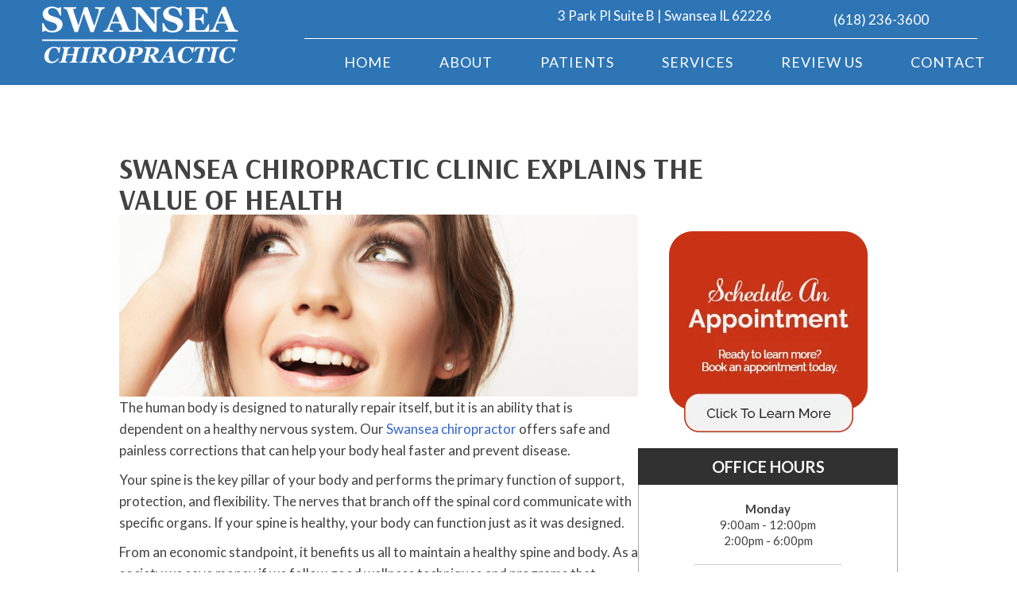

--- FILE ---
content_type: text/css
request_url: https://www.swanseachiropractic.com/wp-content/uploads/bb-plugin/cache/45b3a5f4a715edc40e6176ffd2703e0f-layout-bundle.css?ver=2.9.4.1-1.5.2.1
body_size: 14872
content:
.fl-node-ckgpijwt6m3s > .fl-row-content-wrap {background-image: linear-gradient(-90deg, #c83315 0%, #8c1a0e 100%);} .fl-node-ckgpijwt6m3s > .fl-row-content-wrap {margin-top:40px;}@media ( max-width: 1024px ) { .fl-node-ckgpijwt6m3s.fl-row > .fl-row-content-wrap {margin-top:-1px;}}@media ( max-width: 767px ) { .fl-node-ckgpijwt6m3s.fl-row > .fl-row-content-wrap {margin-top:-1px;}} .fl-node-u4sfxbhcgy8q > .fl-row-content-wrap {padding-top:0px;padding-bottom:0px;padding-left:0px;}@media ( max-width: 1024px ) { .fl-node-u4sfxbhcgy8q.fl-row > .fl-row-content-wrap {padding-top:0px;padding-right:0px;padding-bottom:0px;padding-left:0px;}}.fl-node-qmtxsdrfpz9n {color: #ffffff;}.fl-builder-content .fl-node-qmtxsdrfpz9n *:not(input):not(textarea):not(select):not(a):not(h1):not(h2):not(h3):not(h4):not(h5):not(h6):not(.fl-menu-mobile-toggle) {color: inherit;}.fl-builder-content .fl-node-qmtxsdrfpz9n a {color: #ffffff;}.fl-builder-content .fl-node-qmtxsdrfpz9n a:hover {color: #f9f9f9;}.fl-builder-content .fl-node-qmtxsdrfpz9n h1,.fl-builder-content .fl-node-qmtxsdrfpz9n h2,.fl-builder-content .fl-node-qmtxsdrfpz9n h3,.fl-builder-content .fl-node-qmtxsdrfpz9n h4,.fl-builder-content .fl-node-qmtxsdrfpz9n h5,.fl-builder-content .fl-node-qmtxsdrfpz9n h6,.fl-builder-content .fl-node-qmtxsdrfpz9n h1 a,.fl-builder-content .fl-node-qmtxsdrfpz9n h2 a,.fl-builder-content .fl-node-qmtxsdrfpz9n h3 a,.fl-builder-content .fl-node-qmtxsdrfpz9n h4 a,.fl-builder-content .fl-node-qmtxsdrfpz9n h5 a,.fl-builder-content .fl-node-qmtxsdrfpz9n h6 a {color: #ffffff;}.fl-node-qmtxsdrfpz9n > .fl-row-content-wrap {background-color: #122f48;} .fl-node-qmtxsdrfpz9n > .fl-row-content-wrap {margin-top:-8px;} .fl-node-qmtxsdrfpz9n > .fl-row-content-wrap {padding-bottom:10px;}.fl-node-knhrbd5u9tjg {width: 100%;}.fl-node-3deoqmt942bv {width: 100%;}.fl-node-za57o2hd3reb {width: 45%;}@media(max-width: 1024px) {.fl-builder-content .fl-node-za57o2hd3reb {width: 100% !important;max-width: none;-webkit-box-flex: 0 1 auto;-moz-box-flex: 0 1 auto;-webkit-flex: 0 1 auto;-ms-flex: 0 1 auto;flex: 0 1 auto;}}.fl-node-veqn1brif5mp {width: 100%;}.fl-node-1qpwl2jk78at {width: 62%;}.fl-node-b9w6z3ehuj2s {width: 25%;}@media(max-width: 1024px) {.fl-builder-content .fl-node-b9w6z3ehuj2s {width: 50% !important;max-width: none;-webkit-box-flex: 0 1 auto;-moz-box-flex: 0 1 auto;-webkit-flex: 0 1 auto;-ms-flex: 0 1 auto;flex: 0 1 auto;}}@media(max-width: 767px) {.fl-builder-content .fl-node-b9w6z3ehuj2s {width: 100% !important;max-width: none;clear: none;float: left;}} .fl-node-b9w6z3ehuj2s > .fl-col-content {padding-left:20px;}.fl-node-ofivxpk3l6nm {width: 38%;}.fl-node-ofivxpk3l6nm > .fl-col-content {border-top-left-radius: 100px;border-top-right-radius: 100px;border-bottom-left-radius: 100px;border-bottom-right-radius: 100px;}.fl-node-f1pab5iclxsk {width: 30%;}@media(max-width: 1024px) {.fl-builder-content .fl-node-f1pab5iclxsk {width: 50% !important;max-width: none;-webkit-box-flex: 0 1 auto;-moz-box-flex: 0 1 auto;-webkit-flex: 0 1 auto;-ms-flex: 0 1 auto;flex: 0 1 auto;}}@media(max-width: 767px) {.fl-builder-content .fl-node-f1pab5iclxsk {width: 100% !important;max-width: none;clear: none;float: left;}}.fl-node-t4jf08r3opmk .fl-separator {border-top-width: 1px;max-width: 100%;margin: auto;}.fl-node-t4jf08r3opmk .fl-separator {border-top-color: #cccccc;border-top-style: solid;} .fl-node-t4jf08r3opmk > .fl-module-content {margin-top:10px;margin-bottom:10px;}body a.infobox-title-link {text-decoration: none;}body h1.uabb-infobox-title,body h2.uabb-infobox-title,body h3.uabb-infobox-title,body h4.uabb-infobox-title,body h5.uabb-infobox-title,body h6.uabb-infobox-title,.uabb-infobox-content .uabb-infobox-title-prefix {margin: 0;padding: 0;}.uabb-module-content .uabb-text-editor :not(a) {color: inherit;}.uabb-module-content .uabb-text-editor :not(i) {font-family: inherit;}.uabb-module-content .uabb-text-editor :not(h1):not(h2):not(h3):not(h4):not(h5):not(h6) {font-size: inherit;line-height: inherit;}.uabb-module-content .uabb-text-editor :not(h1):not(h2):not(h3):not(h4):not(h5):not(h6):not(strong):not(b):not(i) {font-weight: inherit;}.uabb-infobox-content .uabb-infobox-text p:last-of-type {margin-bottom: 0;}.uabb-infobox-content .uabb-infobox-text p {padding: 0 0 10px;}.fl-builder-content .uabb-infobox-text h1,.fl-builder-content .uabb-infobox-text h2,.fl-builder-content .uabb-infobox-text h3,.fl-builder-content .uabb-infobox-text h4,.fl-builder-content .uabb-infobox-text h5,.fl-builder-content .uabb-infobox-text h6 {margin: 0;}.infobox-icon-above-title .uabb-infobox-left-right-wrap,.infobox-icon-below-title .uabb-infobox-left-right-wrap,.infobox-photo-above-title .uabb-infobox-left-right-wrap,.infobox-photo-below-title .uabb-infobox-left-right-wrap {display: block;min-width: 100%;width: 100%;}.infobox-icon-above-title .uabb-icon,.infobox-icon-below-title .uabb-icon,.infobox-photo-above-title .uabb-imgicon-wrap {display: block;}.infobox-icon-left-title .uabb-infobox-title,.infobox-icon-right-title .uabb-infobox-title,.infobox-icon-left-title .uabb-imgicon-wrap,.infobox-icon-right-title .uabb-imgicon-wrap,.infobox-photo-left-title .uabb-infobox-title,.infobox-photo-right-title .uabb-infobox-title,.infobox-photo-left-title .uabb-imgicon-wrap,.infobox-photo-right-title .uabb-imgicon-wrap {display: inline-block;vertical-align: middle;}.infobox-icon-left-title .left-title-image,.infobox-icon-right-title .right-title-image,.infobox-icon-left .uabb-infobox-left-right-wrap,.infobox-icon-right .uabb-infobox-left-right-wrap,.infobox-photo-left .uabb-infobox-left-right-wrap,.infobox-photo-right .uabb-infobox-left-right-wrap {display: inline-block;width: 100%;}.infobox-icon-left-title .uabb-imgicon-wrap,.infobox-icon-left .uabb-imgicon-wrap,.infobox-photo-left-title .uabb-imgicon-wrap,.infobox-photo-left .uabb-imgicon-wrap {margin-right: 20px;}.infobox-icon-right-title .uabb-imgicon-wrap,.infobox-icon-right .uabb-imgicon-wrap,.infobox-photo-right-title .uabb-imgicon-wrap,.infobox-photo-right .uabb-imgicon-wrap {margin-left: 20px;}.infobox-icon-left .uabb-imgicon-wrap,.infobox-icon-right .uabb-imgicon-wrap,.infobox-icon-left .uabb-infobox-content,.infobox-icon-right .uabb-infobox-content,.infobox-photo-left .uabb-imgicon-wrap,.infobox-photo-right .uabb-imgicon-wrap,.infobox-photo-left .uabb-infobox-content,.infobox-photo-right .uabb-infobox-content {display: inline-block;vertical-align: top;}.infobox-photo-below-title .uabb-imgicon-wrap {display: block;margin: 10px 0 15px;}.infobox-photo-left-title .uabb-infobox-title-wrap,.infobox-icon-left-title .uabb-infobox-title-wrap,.infobox-photo-right-title .uabb-infobox-title-wrap,.infobox-icon-right-title .uabb-infobox-title-wrap {vertical-align: middle;}.fl-module-info-box .fl-module-content {display: -webkit-box;display: -webkit-flex;display: -ms-flexbox;display: flex;-webkit-box-orient: vertical;-webkit-box-direction: normal;-webkit-flex-direction: column;-ms-flex-direction: column;flex-direction: column;flex-shrink: 1;}.fl-module-info-box .uabb-separator-parent {line-height: 0;}.fl-module-info-box .uabb-infobox-module-link {position: absolute;width: 100%;height: 100%;left: 0;top: 0;bottom: 0;right: 0;z-index: 4;}@media (max-width: 767px) { .infobox-photo-left,.infobox-photo-right {display: block;}.infobox-photo-left .infobox-photo,.infobox-photo-left-text .infobox-photo {display: block;margin-bottom: 15px;padding-left: 0;padding-right: 0;width: auto;}.infobox-photo-right .infobox-photo,.infobox-photo-right-text .infobox-photo {display: block;margin-top: 25px;padding-left: 0;padding-right: 0;width: auto;}.infobox-photo-left .infobox-content,.infobox-photo-left-text .infobox-content,.infobox-photo-right .infobox-content,.infobox-photo-right-text .infobox-content {display: block;width: auto;} }.fl-node-zsg0eomukr6i {width: 100%;}.fl-node-zsg0eomukr6i .uabb-icon-wrap .uabb-icon i {width: auto;}.fl-node-zsg0eomukr6i .uabb-infobox {}.fl-node-zsg0eomukr6i .infobox-left,.fl-node-zsg0eomukr6i .uabb-infobox .uabb-separator {text-align: left;}.fl-builder-content .fl-node-zsg0eomukr6i .uabb-infobox-title {margin-top: px;margin-bottom: 0px;}.fl-builder-content .fl-node-zsg0eomukr6i .uabb-infobox-text {margin-top: 0px;margin-bottom: 0px;}.fl-node-zsg0eomukr6i .uabb-infobox-text {color:#424242;}.fl-builder-content .fl-node-zsg0eomukr6i a,.fl-builder-content .fl-node-zsg0eomukr6i a *,.fl-builder-content .fl-node-zsg0eomukr6i a:visited {color:#2e75b6;}.fl-builder-content .fl-node-zsg0eomukr6i .uabb-infobox-title-prefix {}@media (max-width: 1024px) { .fl-builder-content .fl-node-zsg0eomukr6i .uabb-infobox {;}}@media (max-width: 767px) { .fl-builder-content .fl-node-zsg0eomukr6i .uabb-infobox {;}.fl-node-zsg0eomukr6i .infobox-responsive-center {text-align: center;}}.fl-node-zsg0eomukr6i .uabb-infobox-title {font-family: Arsenal, sans-serif;font-weight: 700;font-size: 26px;line-height: 1.1;text-transform: uppercase;}.fl-node-zsg0eomukr6i .uabb-infobox-text {line-height: 2;}.fl-node-zsg0eomukr6i .uabb-infobox-title-prefix {font-family: Arsenal, sans-serif;font-weight: 700;font-size: 36px;text-transform: uppercase;}.fl-node-zsg0eomukr6i .uabb-infobox-cta-link {font-weight: 700;font-size: 26px;line-height: 1;}@media(max-width: 1024px) {.fl-node-zsg0eomukr6i .uabb-infobox-text {font-size: 14px;}} .fl-node-zsg0eomukr6i > .fl-module-content {margin-top:40px;margin-right:0px;}@media ( max-width: 1024px ) { .fl-node-zsg0eomukr6i.fl-module > .fl-module-content {margin-top:20px;}}@media ( max-width: 767px ) { .fl-node-zsg0eomukr6i.fl-module > .fl-module-content {margin-top:0px;margin-right:20px;margin-left:20px;}} .fl-node-cza9i853ble4 > .fl-module-content {margin-top:0px;margin-bottom:0px;margin-left:0px;}@media ( max-width: 1024px ) { .fl-node-cza9i853ble4.fl-module > .fl-module-content {margin-top:0px;margin-right:0px;margin-bottom:0px;margin-left:0px;}}.fl-builder-content .fl-rich-text strong {font-weight: bold;}.fl-module.fl-rich-text p:last-child {margin-bottom: 0;}.fl-builder-edit .fl-module.fl-rich-text p:not(:has(~ *:not(.fl-block-overlay))) {margin-bottom: 0;}.fl-builder-content .fl-node-yl57xevkhmrw .fl-rich-text, .fl-builder-content .fl-node-yl57xevkhmrw .fl-rich-text *:not(b, strong) {font-size: 12px;text-align: center;} .fl-node-yl57xevkhmrw > .fl-module-content {margin-top:0px;margin-right:0px;margin-bottom:0px;margin-left:0px;}.fl-node-ozc7mtvyplr6 {width: 100%;}.fl-node-ozc7mtvyplr6 .uabb-icon-wrap .uabb-icon i {width: auto;}.fl-node-ozc7mtvyplr6 .uabb-infobox {}.fl-node-ozc7mtvyplr6 .infobox-left,.fl-node-ozc7mtvyplr6 .uabb-infobox .uabb-separator {text-align: left;}.fl-builder-content .fl-node-ozc7mtvyplr6 .uabb-infobox-title {margin-top: px;margin-bottom: 10px;}.fl-node-ozc7mtvyplr6 p.uabb-infobox-title,.fl-node-ozc7mtvyplr6 p.uabb-infobox-title span a,.fl-node-ozc7mtvyplr6 p.uabb-infobox-title * {color: #ffffff}.fl-builder-content .fl-node-ozc7mtvyplr6 .uabb-infobox-text {margin-top: 0px;margin-bottom: 0px;}.fl-node-ozc7mtvyplr6 .uabb-infobox-text {color:#424242;}.fl-builder-content .fl-node-ozc7mtvyplr6 .uabb-infobox-title-prefix {color: #ffffff;}@media (max-width: 1024px) { .fl-builder-content .fl-node-ozc7mtvyplr6 .uabb-infobox {;}}@media (max-width: 767px) { .fl-builder-content .fl-node-ozc7mtvyplr6 .uabb-infobox {;}.fl-node-ozc7mtvyplr6 .infobox-responsive-center {text-align: center;}}.fl-node-ozc7mtvyplr6 .uabb-infobox-title {font-family: Arsenal, sans-serif;font-weight: 700;font-size: 50px;line-height: 1;text-transform: uppercase;}.fl-node-ozc7mtvyplr6 .uabb-infobox-title-prefix {font-family: Arsenal, sans-serif;font-weight: 700;font-size: 26px;line-height: 1;text-transform: uppercase;}@media(max-width: 767px) {.fl-node-ozc7mtvyplr6 .uabb-infobox-title {font-size: 46px;}.fl-node-ozc7mtvyplr6 .uabb-infobox-title-prefix {font-size: 24px;}} .fl-node-ozc7mtvyplr6 > .fl-module-content {margin-bottom:0px;}.fl-node-6hr2yuq5lbas {width: 100%;}.fl-node-6hr2yuq5lbas .uabb-icon-wrap .uabb-icon i {width: auto;}.fl-node-6hr2yuq5lbas .uabb-infobox {}.fl-node-6hr2yuq5lbas .infobox-left,.fl-node-6hr2yuq5lbas .uabb-infobox .uabb-separator {text-align: left;}.fl-builder-content .fl-node-6hr2yuq5lbas .uabb-infobox-title {margin-top: px;margin-bottom: 0px;}.fl-builder-content .fl-node-6hr2yuq5lbas .uabb-infobox-text {margin-top: 0px;margin-bottom: 0px;}.fl-node-6hr2yuq5lbas .uabb-infobox-text {color:#424242;}.fl-builder-content .fl-node-6hr2yuq5lbas .uabb-infobox-cta-link {margin-top: 0px;margin-bottom: 0px;}.fl-builder-content .fl-node-6hr2yuq5lbas a,.fl-builder-content .fl-node-6hr2yuq5lbas a *,.fl-builder-content .fl-node-6hr2yuq5lbas a:visited {color:#2e75b6;}.fl-builder-content .fl-node-6hr2yuq5lbas .uabb-infobox-title-prefix {}@media (max-width: 1024px) { .fl-builder-content .fl-node-6hr2yuq5lbas .uabb-infobox {;}}@media (max-width: 767px) { .fl-builder-content .fl-node-6hr2yuq5lbas .uabb-infobox {;}.fl-node-6hr2yuq5lbas .infobox-responsive-center {text-align: center;}}.fl-node-6hr2yuq5lbas .uabb-infobox-title {font-family: Arsenal, sans-serif;font-weight: 700;font-size: 22px;line-height: 1.1;}.fl-node-6hr2yuq5lbas .uabb-infobox-title-prefix {font-family: Arsenal, sans-serif;font-weight: 700;font-size: 28px;text-transform: uppercase;}.fl-node-6hr2yuq5lbas .uabb-infobox-cta-link {font-weight: 700;font-size: 26px;line-height: 1;}@media(max-width: 1024px) {.fl-node-6hr2yuq5lbas .uabb-infobox-title-prefix {font-size: 30px;}} .fl-node-6hr2yuq5lbas > .fl-module-content {margin-top:40px;}@media ( max-width: 1024px ) { .fl-node-6hr2yuq5lbas.fl-module > .fl-module-content {margin-top:20px;}}@media ( max-width: 767px ) { .fl-node-6hr2yuq5lbas.fl-module > .fl-module-content {margin-right:20px;margin-left:20px;}}.uabb-creative-button-wrap a,.uabb-creative-button-wrap a:visited {padding: 12px 24px;}a.uabb-button.uabb-creative-button.uabb-creative-gradient-btn {border: none;}.fl-node-6fphl4vuy9aq .uabb-button .uabb-btn-img {width: 20px;}.fl-node-6fphl4vuy9aq .uabb-creative-button-wrap a,.fl-node-6fphl4vuy9aq .uabb-creative-button-wrap a:visited {padding-top: 0px;padding-bottom: 0px;padding-left: 0px;padding-right: 0px;border-radius: 100px;-moz-border-radius: 100px;-webkit-border-radius: 100px;width: 200px;min-height: 200px;display: -webkit-inline-box;display: -ms-inline-flexbox;display: inline-flex;-webkit-box-align: center;-ms-flex-align: center;align-items: center;-webkit-box-pack: center;-ms-flex-pack: center;justify-content: center;background: #2e3732;border: 1px solid #2e3732;}html.internet-explorer .fl-node-6fphl4vuy9aq .uabb-creative-button-wrap a,html.internet-explorer .fl-node-6fphl4vuy9aq .uabb-creative-button-wrap a:visited {line-height: 200px;}.fl-node-6fphl4vuy9aq .uabb-creative-flat-btn.uabb-animate_from_top-btn:hover .uabb-button-text {-webkit-transform: translateY(250px);-moz-transform: translateY(250px);-ms-transform: translateY(250px);-o-transform: translateY(250px);transform: translateY(250px);}.fl-node-6fphl4vuy9aq .uabb-creative-flat-btn.uabb-animate_from_bottom-btn:hover .uabb-button-text {-webkit-transform: translateY(-250px);-moz-transform: translateY(-250px);-ms-transform: translateY(-250px);-o-transform: translateY(-250px);transform: translateY(-250px);}.fl-builder-content .fl-node-6fphl4vuy9aq .uabb-creative-button-wrap a.uabb-button,.fl-builder-content .fl-node-6fphl4vuy9aq .uabb-creative-button-wrap a.uabb-button *,.fl-builder-content .fl-node-6fphl4vuy9aq .uabb-creative-button-wrap a.uabb-button:visited,.fl-builder-content .fl-node-6fphl4vuy9aq .uabb-creative-button-wrap a.uabb-button:visited * {color: #ffffff;}.fl-node-6fphl4vuy9aq .uabb-creative-button-wrap a:focus,.fl-node-6fphl4vuy9aq .uabb-creative-button-wrap a:hover {background: #c83315;border: 1px solid #c83315;}.fl-builder-content .fl-node-6fphl4vuy9aq .uabb-creative-button-wrap a.uabb-button:focus,.fl-builder-content .fl-node-6fphl4vuy9aq .uabb-creative-button-wrap a.uabb-button:focus *,.fl-builder-content .fl-node-6fphl4vuy9aq .uabb-creative-button-wrap a.uabb-button:hover,.fl-builder-content .fl-node-6fphl4vuy9aq .uabb-creative-button-wrap a.uabb-button:hover * {color: #ffffff;}@media ( max-width: 767px ) {.fl-node-6fphl4vuy9aq .uabb-creative-button-wrap.uabb-button-reponsive-center.uabb-creative-button-reponsive-center {text-align: center;}}@media ( max-width: 1024px ) {.fl-node-6fphl4vuy9aq .uabb-creative-button-wrap.uabb-creative-button-tablet- {text-align: ;}}@media ( max-width: 767px ) {.fl-node-6fphl4vuy9aq .uabb-creative-button-wrap a,.fl-node-6fphl4vuy9aq .uabb-creative-button-wrap a:visited {padding-top:;padding-bottom:;padding-left:;padding-right:;}}.fl-node-6fphl4vuy9aq .uabb-creative-button-wrap a,.fl-node-6fphl4vuy9aq .uabb-creative-button-wrap a:visited {font-weight: 700;font-size: 22px;line-height: 1;text-transform: uppercase;} .fl-node-6fphl4vuy9aq > .fl-module-content {margin-top:-80px;margin-bottom:0px;}@media ( max-width: 1024px ) { .fl-node-6fphl4vuy9aq.fl-module > .fl-module-content {margin-top:-40px;}}@media ( max-width: 767px ) { .fl-node-6fphl4vuy9aq.fl-module > .fl-module-content {margin-top:10px;margin-right:0px;margin-bottom:20px;margin-left:0px;}}.fl-animated.fl-zoom-in {animation: fl-zoom-in 1s ease;-webkit-animation: fl-zoom-in 1s ease;}@-webkit-keyframes fl-zoom-in {from {opacity: 0;-webkit-transform: scale3d(0.3, 0.3, 0.3);transform: scale3d(0.3, 0.3, 0.3);}50% {opacity: 1;}}@keyframes fl-zoom-in {from {opacity: 0;-webkit-transform: scale3d(0.3, 0.3, 0.3);transform: scale3d(0.3, 0.3, 0.3);}50% {opacity: 1;}}img.mfp-img {padding-bottom: 40px !important;}.fl-builder-edit .fl-fill-container img {transition: object-position .5s;}.fl-fill-container :is(.fl-module-content, .fl-photo, .fl-photo-content, img) {height: 100% !important;width: 100% !important;}@media (max-width: 767px) { .fl-photo-content,.fl-photo-img {max-width: 100%;} }.fl-node-k5xfdzng9ubp, .fl-node-k5xfdzng9ubp .fl-photo {text-align: left;}.fl-node-k5xfdzng9ubp .fl-photo-content, .fl-node-k5xfdzng9ubp .fl-photo-img {width: 300px;}@media(max-width: 1024px) {.fl-node-k5xfdzng9ubp .fl-photo-content, .fl-node-k5xfdzng9ubp .fl-photo-img {width: 250px;}}@media(max-width: 767px) {.fl-node-k5xfdzng9ubp, .fl-node-k5xfdzng9ubp .fl-photo {text-align: center;}} .fl-node-k5xfdzng9ubp > .fl-module-content {margin-top:0px;margin-left:0px;}@media ( max-width: 767px ) { .fl-node-k5xfdzng9ubp.fl-module > .fl-module-content {margin-right:0px;margin-left:0px;}}.fl-menu ul,.fl-menu li{list-style: none;margin: 0;padding: 0;}.fl-menu .menu:before,.fl-menu .menu:after{content: '';display: table;clear: both;}.fl-menu-horizontal {display: inline-flex;flex-wrap: wrap;align-items: center;}.fl-menu li{position: relative;}.fl-menu a{display: block;padding: 10px;text-decoration: none;}.fl-menu a:hover{text-decoration: none;}.fl-menu .sub-menu{min-width: 220px;}.fl-module[data-node] .fl-menu .fl-menu-expanded .sub-menu {background-color: transparent;-webkit-box-shadow: none;-ms-box-shadow: none;box-shadow: none;}.fl-menu .fl-has-submenu:focus,.fl-menu .fl-has-submenu .sub-menu:focus,.fl-menu .fl-has-submenu-container:focus {outline: 0;}.fl-menu .fl-has-submenu-container{ position: relative; }.fl-menu .fl-menu-accordion .fl-has-submenu > .sub-menu{display: none;}.fl-menu .fl-menu-accordion .fl-has-submenu.fl-active .hide-heading > .sub-menu {box-shadow: none;display: block !important;}.fl-menu .fl-menu-toggle{position: absolute;top: 0;right: 0;bottom: 0;height: 100%;cursor: pointer;}.fl-menu .fl-toggle-arrows .fl-menu-toggle:before,.fl-menu .fl-toggle-none .fl-menu-toggle:before{border-color: #333;}.fl-menu .fl-menu-expanded .fl-menu-toggle{display: none;}.fl-menu .fl-menu-mobile-toggle {position: relative;padding: 8px;background-color: transparent;border: none;color: #333;border-radius: 0;}.fl-menu .fl-menu-mobile-toggle:focus-visible {outline: 2px auto Highlight;outline: 2px auto -webkit-focus-ring-color;}.fl-menu .fl-menu-mobile-toggle.text{width: 100%;text-align: center;}.fl-menu .fl-menu-mobile-toggle.hamburger .fl-menu-mobile-toggle-label,.fl-menu .fl-menu-mobile-toggle.hamburger-label .fl-menu-mobile-toggle-label{display: inline-block;margin-left: 10px;vertical-align: middle;}.fl-menu .fl-menu-mobile-toggle.hamburger .svg-container,.fl-menu .fl-menu-mobile-toggle.hamburger-label .svg-container{display: inline-block;position: relative;width: 1.4em;height: 1.4em;vertical-align: middle;}.fl-menu .fl-menu-mobile-toggle.hamburger .hamburger-menu,.fl-menu .fl-menu-mobile-toggle.hamburger-label .hamburger-menu{position: absolute;top: 0;left: 0;right: 0;bottom: 0;}.fl-menu .fl-menu-mobile-toggle.hamburger .hamburger-menu rect,.fl-menu .fl-menu-mobile-toggle.hamburger-label .hamburger-menu rect{fill: currentColor;}li.mega-menu .hide-heading > a,li.mega-menu .hide-heading > .fl-has-submenu-container,li.mega-menu-disabled .hide-heading > a,li.mega-menu-disabled .hide-heading > .fl-has-submenu-container {display: none;}ul.fl-menu-horizontal li.mega-menu {position: static;}ul.fl-menu-horizontal li.mega-menu > ul.sub-menu {top: inherit !important;left: 0 !important;right: 0 !important;width: 100%;}ul.fl-menu-horizontal li.mega-menu.fl-has-submenu:hover > ul.sub-menu,ul.fl-menu-horizontal li.mega-menu.fl-has-submenu.focus > ul.sub-menu {display: flex !important;}ul.fl-menu-horizontal li.mega-menu > ul.sub-menu li {border-color: transparent;}ul.fl-menu-horizontal li.mega-menu > ul.sub-menu > li {width: 100%;}ul.fl-menu-horizontal li.mega-menu > ul.sub-menu > li > .fl-has-submenu-container a {font-weight: bold;}ul.fl-menu-horizontal li.mega-menu > ul.sub-menu > li > .fl-has-submenu-container a:hover {background: transparent;}ul.fl-menu-horizontal li.mega-menu > ul.sub-menu .fl-menu-toggle {display: none;}ul.fl-menu-horizontal li.mega-menu > ul.sub-menu ul.sub-menu {background: transparent;-webkit-box-shadow: none;-ms-box-shadow: none;box-shadow: none;display: block;min-width: 0;opacity: 1;padding: 0;position: static;visibility: visible;}:where(.fl-col-group-medium-reversed, .fl-col-group-responsive-reversed, .fl-col-group-equal-height.fl-col-group-custom-width) > .fl-menu-mobile-clone {flex: 1 1 100%;}.fl-menu-mobile-clone {clear: both;}.fl-menu-mobile-clone .fl-menu .menu {float: none !important;}.fl-menu-mobile-close {display: none;}.fl-menu-mobile-close,.fl-menu-mobile-close:hover,.fl-menu-mobile-close:focus {background: none;border: 0 none;color: inherit;font-size: 18px;padding: 10px 6px;}.fl-menu-mobile-close:focus-visible {outline: 2px auto Highlight;outline: 2px auto -webkit-focus-ring-color;}.fl-node-lz74idtu1oxh .fl-menu .menu {}.fl-builder-content .fl-node-lz74idtu1oxh .menu > li > a,.fl-builder-content .fl-node-lz74idtu1oxh .menu > li > .fl-has-submenu-container > a,.fl-builder-content .fl-node-lz74idtu1oxh .sub-menu > li > a,.fl-builder-content .fl-node-lz74idtu1oxh .sub-menu > li > .fl-has-submenu-container > a{color: #ffffff;}.fl-node-lz74idtu1oxh .fl-menu .fl-toggle-arrows .fl-menu-toggle:before,.fl-node-lz74idtu1oxh .fl-menu .fl-toggle-none .fl-menu-toggle:before {border-color: #ffffff;}.fl-node-lz74idtu1oxh .menu > li > a:hover,.fl-node-lz74idtu1oxh .menu > li > a:focus,.fl-node-lz74idtu1oxh .menu > li > .fl-has-submenu-container:hover > a,.fl-node-lz74idtu1oxh .menu > li > .fl-has-submenu-container.focus > a,.fl-node-lz74idtu1oxh .menu > li.current-menu-item > a,.fl-node-lz74idtu1oxh .menu > li.current-menu-item > .fl-has-submenu-container > a,.fl-node-lz74idtu1oxh .sub-menu > li > a:hover,.fl-node-lz74idtu1oxh .sub-menu > li > a:focus,.fl-node-lz74idtu1oxh .sub-menu > li > .fl-has-submenu-container:hover > a,.fl-node-lz74idtu1oxh .sub-menu > li > .fl-has-submenu-container.focus > a,.fl-node-lz74idtu1oxh .sub-menu > li.current-menu-item > a,.fl-node-lz74idtu1oxh .sub-menu > li.current-menu-item > .fl-has-submenu-container > a{color: #2e75b6;}.fl-node-lz74idtu1oxh .fl-menu .fl-toggle-arrows .fl-has-submenu-container:hover > .fl-menu-toggle:before,.fl-node-lz74idtu1oxh .fl-menu .fl-toggle-arrows .fl-has-submenu-container.focus > .fl-menu-toggle:before,.fl-node-lz74idtu1oxh .fl-menu .fl-toggle-arrows li.current-menu-item >.fl-has-submenu-container > .fl-menu-toggle:before,.fl-node-lz74idtu1oxh .fl-menu .fl-toggle-none .fl-has-submenu-container:hover > .fl-menu-toggle:before,.fl-node-lz74idtu1oxh .fl-menu .fl-toggle-none .fl-has-submenu-container.focus > .fl-menu-toggle:before,.fl-node-lz74idtu1oxh .fl-menu .fl-toggle-none li.current-menu-item >.fl-has-submenu-container > .fl-menu-toggle:before{border-color: #2e75b6;}.fl-node-lz74idtu1oxh .menu .fl-has-submenu .sub-menu{display: none;}.fl-node-lz74idtu1oxh .fl-menu .sub-menu {background-color: #ffffff;-webkit-box-shadow: 0 1px 20px rgba(0,0,0,0.1);-ms-box-shadow: 0 1px 20px rgba(0,0,0,0.1);box-shadow: 0 1px 20px rgba(0,0,0,0.1);}.fl-node-lz74idtu1oxh .fl-menu-horizontal.fl-toggle-arrows .fl-has-submenu-container a{padding-right: 28px;}.fl-node-lz74idtu1oxh .fl-menu-horizontal.fl-toggle-arrows .fl-menu-toggle,.fl-node-lz74idtu1oxh .fl-menu-horizontal.fl-toggle-none .fl-menu-toggle{width: 28px;}.fl-node-lz74idtu1oxh .fl-menu-horizontal.fl-toggle-arrows .fl-menu-toggle,.fl-node-lz74idtu1oxh .fl-menu-horizontal.fl-toggle-none .fl-menu-toggle,.fl-node-lz74idtu1oxh .fl-menu-vertical.fl-toggle-arrows .fl-menu-toggle,.fl-node-lz74idtu1oxh .fl-menu-vertical.fl-toggle-none .fl-menu-toggle{width: 28px;}.fl-node-lz74idtu1oxh .fl-menu li{border-top: 1px solid transparent;}.fl-node-lz74idtu1oxh .fl-menu li:first-child{border-top: none;}@media ( max-width: 1024px ) {.fl-node-lz74idtu1oxh .fl-menu ul.menu {display: none;float: none;}.fl-node-lz74idtu1oxh .fl-menu .sub-menu {-webkit-box-shadow: none;-ms-box-shadow: none;box-shadow: none;}.fl-node-lz74idtu1oxh .mega-menu.fl-active .hide-heading > .sub-menu,.fl-node-lz74idtu1oxh .mega-menu-disabled.fl-active .hide-heading > .sub-menu {display: block !important;}.fl-node-lz74idtu1oxh .fl-menu-logo,.fl-node-lz74idtu1oxh .fl-menu-search-item {display: none;}} @media ( min-width: 1025px ) {.fl-node-lz74idtu1oxh .fl-menu .menu > li{ display: inline-block; }.fl-node-lz74idtu1oxh .menu li{border-left: 1px solid transparent;border-top: none;}.fl-node-lz74idtu1oxh .menu li:first-child{border: none;}.fl-node-lz74idtu1oxh .menu li li{border-top: 1px solid transparent;border-left: none;}.fl-node-lz74idtu1oxh .menu .fl-has-submenu .sub-menu{position: absolute;top: 100%;left: 0;z-index: 10;visibility: hidden;opacity: 0;text-align:left;}.fl-node-lz74idtu1oxh .fl-has-submenu .fl-has-submenu .sub-menu{top: 0;left: 100%;}.fl-node-lz74idtu1oxh .fl-menu .fl-has-submenu:hover > .sub-menu,.fl-node-lz74idtu1oxh .fl-menu .fl-has-submenu.focus > .sub-menu{display: block;visibility: visible;opacity: 1;}.fl-node-lz74idtu1oxh .menu .fl-has-submenu.fl-menu-submenu-right .sub-menu{left: inherit;right: 0;}.fl-node-lz74idtu1oxh .menu .fl-has-submenu .fl-has-submenu.fl-menu-submenu-right .sub-menu{top: 0;left: inherit;right: 100%;}.fl-node-lz74idtu1oxh .fl-menu .fl-has-submenu.fl-active > .fl-has-submenu-container .fl-menu-toggle{-webkit-transform: none;-ms-transform: none;transform: none;}.fl-node-lz74idtu1oxh .fl-menu .fl-menu-toggle{display: none;}.fl-node-lz74idtu1oxh ul.sub-menu {padding-top: 0px;padding-right: 0px;padding-bottom: 0px;padding-left: 0px;}.fl-node-lz74idtu1oxh ul.sub-menu a {}.fl-node-lz74idtu1oxh .fl-menu .fl-menu-mobile-toggle{display: none;}}.fl-node-lz74idtu1oxh .fl-menu .fl-menu-mobile-toggle {color: #ffffff;font-size: 16px;text-transform: uppercase;padding-top: 0px;padding-right: 14px;padding-bottom: 0px;padding-left: 14px;border-color: rgba( 0,0,0,0.1 );}.fl-node-lz74idtu1oxh .fl-menu .fl-menu-mobile-toggle rect,.fl-node-lz74idtu1oxh .fl-menu .fl-menu-mobile-toggle.hamburger .hamburger-menu rect {fill: #ffffff;}.fl-node-lz74idtu1oxh .fl-menu .fl-menu-mobile-toggle:hover,.fl-node-lz74idtu1oxh .fl-menu .fl-menu-mobile-toggle.fl-active {color: #2e75b6;}.fl-node-lz74idtu1oxh .fl-menu .fl-menu-mobile-toggle:hover rect,.fl-node-lz74idtu1oxh .fl-menu .fl-menu-mobile-toggle.fl-active rect,.fl-node-lz74idtu1oxh .fl-menu .fl-menu-mobile-toggle.hamburger:hover .hamburger-menu rect,.fl-node-lz74idtu1oxh .fl-menu .fl-menu-mobile-toggle.fl-active .hamburger-menu rect {fill: #2e75b6;}.fl-node-lz74idtu1oxh ul.fl-menu-horizontal li.mega-menu > ul.sub-menu > li > .fl-has-submenu-container a:hover {color: #ffffff;}.fl-node-lz74idtu1oxh .fl-menu .menu, .fl-node-lz74idtu1oxh .fl-menu .menu > li {font-size: 12px;text-transform: uppercase;}.fl-node-lz74idtu1oxh .fl-menu {text-align: center;}.fl-node-lz74idtu1oxh .fl-menu .menu {justify-content: center;}.fl-node-lz74idtu1oxh .menu a {padding-top: 0;padding-right: 14px;padding-bottom: 0;padding-left: 14px;}.fl-node-lz74idtu1oxh .fl-menu .menu .sub-menu > li {font-size: 16px;line-height: 1;}.fl-node-lz74idtu1oxh .fl-menu .fl-menu-mobile-toggle {float: none;}@media(max-width: 1200px) {.fl-node-lz74idtu1oxh .fl-menu .fl-menu-mobile-toggle {float: none;}}@media(max-width: 1024px) {.fl-node-lz74idtu1oxh .menu li.fl-has-submenu ul.sub-menu {padding-left: 15px;}.fl-node-lz74idtu1oxh .fl-menu .sub-menu {background-color: transparent;}.fl-node-lz74idtu1oxh .fl-menu .fl-menu-mobile-toggle {float: none;}}@media(max-width: 767px) {.fl-node-lz74idtu1oxh .fl-menu .fl-menu-mobile-toggle {float: none;}} .fl-node-lz74idtu1oxh > .fl-module-content {margin-top:0px;margin-right:0px;margin-bottom:0px;margin-left:0px;}@media ( max-width: 767px ) { .fl-node-lz74idtu1oxh.fl-module > .fl-module-content {margin-bottom:10px;}}.fl-col-group-equal-height.fl-col-group-align-bottom .fl-col-content {-webkit-justify-content: flex-end;justify-content: flex-end;-webkit-box-align: end; -webkit-box-pack: end;-ms-flex-pack: end;}.uabb-module-content h1,.uabb-module-content h2,.uabb-module-content h3,.uabb-module-content h4,.uabb-module-content h5,.uabb-module-content h6 {margin: 0;clear: both;}.fl-module-content a,.fl-module-content a:hover,.fl-module-content a:focus {text-decoration: none;}.uabb-row-separator {position: absolute;width: 100%;left: 0;}.uabb-top-row-separator {top: 0;bottom: auto}.uabb-bottom-row-separator {top: auto;bottom: 0;}.fl-builder-content-editing .fl-visible-medium.uabb-row,.fl-builder-content-editing .fl-visible-medium-mobile.uabb-row,.fl-builder-content-editing .fl-visible-mobile.uabb-row {display: none !important;}@media (max-width: 992px) {.fl-builder-content-editing .fl-visible-desktop.uabb-row,.fl-builder-content-editing .fl-visible-mobile.uabb-row {display: none !important;}.fl-builder-content-editing .fl-visible-desktop-medium.uabb-row,.fl-builder-content-editing .fl-visible-medium.uabb-row,.fl-builder-content-editing .fl-visible-medium-mobile.uabb-row {display: block !important;}}@media (max-width: 768px) {.fl-builder-content-editing .fl-visible-desktop.uabb-row,.fl-builder-content-editing .fl-visible-desktop-medium.uabb-row,.fl-builder-content-editing .fl-visible-medium.uabb-row {display: none !important;}.fl-builder-content-editing .fl-visible-medium-mobile.uabb-row,.fl-builder-content-editing .fl-visible-mobile.uabb-row {display: block !important;}}.fl-responsive-preview-content .fl-builder-content-editing {overflow-x: hidden;overflow-y: visible;}.uabb-row-separator svg {width: 100%;}.uabb-top-row-separator.uabb-has-svg svg {position: absolute;padding: 0;margin: 0;left: 50%;top: -1px;bottom: auto;-webkit-transform: translateX(-50%);-ms-transform: translateX(-50%);transform: translateX(-50%);}.uabb-bottom-row-separator.uabb-has-svg svg {position: absolute;padding: 0;margin: 0;left: 50%;bottom: -1px;top: auto;-webkit-transform: translateX(-50%);-ms-transform: translateX(-50%);transform: translateX(-50%);}.uabb-bottom-row-separator.uabb-has-svg .uasvg-wave-separator {bottom: 0;}.uabb-top-row-separator.uabb-has-svg .uasvg-wave-separator {top: 0;}.uabb-bottom-row-separator.uabb-svg-triangle svg,.uabb-bottom-row-separator.uabb-xlarge-triangle svg,.uabb-top-row-separator.uabb-xlarge-triangle-left svg,.uabb-bottom-row-separator.uabb-svg-circle svg,.uabb-top-row-separator.uabb-slime-separator svg,.uabb-top-row-separator.uabb-grass-separator svg,.uabb-top-row-separator.uabb-grass-bend-separator svg,.uabb-bottom-row-separator.uabb-mul-triangles-separator svg,.uabb-top-row-separator.uabb-wave-slide-separator svg,.uabb-top-row-separator.uabb-pine-tree-separator svg,.uabb-top-row-separator.uabb-pine-tree-bend-separator svg,.uabb-bottom-row-separator.uabb-stamp-separator svg,.uabb-bottom-row-separator.uabb-xlarge-circle svg,.uabb-top-row-separator.uabb-wave-separator svg{left: 50%;-webkit-transform: translateX(-50%) scaleY(-1); -moz-transform: translateX(-50%) scaleY(-1);-ms-transform: translateX(-50%) scaleY(-1); -o-transform: translateX(-50%) scaleY(-1);transform: translateX(-50%) scaleY(-1);}.uabb-bottom-row-separator.uabb-big-triangle svg {left: 50%;-webkit-transform: scale(1) scaleY(-1) translateX(-50%); -moz-transform: scale(1) scaleY(-1) translateX(-50%);-ms-transform: scale(1) scaleY(-1) translateX(-50%); -o-transform: scale(1) scaleY(-1) translateX(-50%);transform: scale(1) scaleY(-1) translateX(-50%);}.uabb-top-row-separator.uabb-big-triangle svg {left: 50%;-webkit-transform: translateX(-50%) scale(1); -moz-transform: translateX(-50%) scale(1);-ms-transform: translateX(-50%) scale(1); -o-transform: translateX(-50%) scale(1);transform: translateX(-50%) scale(1);}.uabb-top-row-separator.uabb-xlarge-triangle-right svg {left: 50%;-webkit-transform: translateX(-50%) scale(-1); -moz-transform: translateX(-50%) scale(-1);-ms-transform: translateX(-50%) scale(-1); -o-transform: translateX(-50%) scale(-1);transform: translateX(-50%) scale(-1);}.uabb-bottom-row-separator.uabb-xlarge-triangle-right svg {left: 50%;-webkit-transform: translateX(-50%) scaleX(-1); -moz-transform: translateX(-50%) scaleX(-1);-ms-transform: translateX(-50%) scaleX(-1); -o-transform: translateX(-50%) scaleX(-1);transform: translateX(-50%) scaleX(-1);}.uabb-top-row-separator.uabb-curve-up-separator svg {left: 50%; -webkit-transform: translateX(-50%) scaleY(-1); -moz-transform: translateX(-50%) scaleY(-1);-ms-transform: translateX(-50%) scaleY(-1); -o-transform: translateX(-50%) scaleY(-1);transform: translateX(-50%) scaleY(-1);}.uabb-top-row-separator.uabb-curve-down-separator svg {left: 50%;-webkit-transform: translateX(-50%) scale(-1); -moz-transform: translateX(-50%) scale(-1);-ms-transform: translateX(-50%) scale(-1); -o-transform: translateX(-50%) scale(-1);transform: translateX(-50%) scale(-1);}.uabb-bottom-row-separator.uabb-curve-down-separator svg {left: 50%;-webkit-transform: translateX(-50%) scaleX(-1); -moz-transform: translateX(-50%) scaleX(-1);-ms-transform: translateX(-50%) scaleX(-1); -o-transform: translateX(-50%) scaleX(-1);transform: translateX(-50%) scaleX(-1);}.uabb-top-row-separator.uabb-tilt-left-separator svg {left: 50%;-webkit-transform: translateX(-50%) scale(-1); -moz-transform: translateX(-50%) scale(-1);-ms-transform: translateX(-50%) scale(-1); -o-transform: translateX(-50%) scale(-1);transform: translateX(-50%) scale(-1);}.uabb-top-row-separator.uabb-tilt-right-separator svg{left: 50%;-webkit-transform: translateX(-50%) scaleY(-1); -moz-transform: translateX(-50%) scaleY(-1);-ms-transform: translateX(-50%) scaleY(-1); -o-transform: translateX(-50%) scaleY(-1);transform: translateX(-50%) scaleY(-1);}.uabb-bottom-row-separator.uabb-tilt-left-separator svg {left: 50%;-webkit-transform: translateX(-50%); -moz-transform: translateX(-50%);-ms-transform: translateX(-50%); -o-transform: translateX(-50%);transform: translateX(-50%);}.uabb-bottom-row-separator.uabb-tilt-right-separator svg {left: 50%;-webkit-transform: translateX(-50%) scaleX(-1); -moz-transform: translateX(-50%) scaleX(-1);-ms-transform: translateX(-50%) scaleX(-1); -o-transform: translateX(-50%) scaleX(-1);transform: translateX(-50%) scaleX(-1);}.uabb-top-row-separator.uabb-tilt-left-separator,.uabb-top-row-separator.uabb-tilt-right-separator {top: 0;}.uabb-bottom-row-separator.uabb-tilt-left-separator,.uabb-bottom-row-separator.uabb-tilt-right-separator {bottom: 0;}.uabb-top-row-separator.uabb-arrow-outward-separator svg,.uabb-top-row-separator.uabb-arrow-inward-separator svg,.uabb-top-row-separator.uabb-cloud-separator svg,.uabb-top-row-separator.uabb-multi-triangle svg {left: 50%;-webkit-transform: translateX(-50%) scaleY(-1); -moz-transform: translateX(-50%) scaleY(-1);-ms-transform: translateX(-50%) scaleY(-1); -o-transform: translateX(-50%) scaleY(-1);transform: translateX(-50%) scaleY(-1);}.uabb-bottom-row-separator.uabb-multi-triangle svg {bottom: -2px;}.uabb-row-separator.uabb-round-split:after,.uabb-row-separator.uabb-round-split:before {left: 0;width: 50%;background: inherit inherit/inherit inherit inherit inherit;content: '';position: absolute}.uabb-button-wrap a,.uabb-button-wrap a:visited {display: inline-block;font-size: 16px;line-height: 18px;text-decoration: none;text-shadow: none;}.fl-builder-content .uabb-button:hover {text-decoration: none;}.fl-builder-content .uabb-button-width-full .uabb-button {display: block;text-align: center;}.uabb-button-width-custom .uabb-button {display: inline-block;text-align: center;max-width: 100%;}.fl-builder-content .uabb-button-left {text-align: left;}.fl-builder-content .uabb-button-center {text-align: center;}.fl-builder-content .uabb-infobox .uabb-button-center,.fl-builder-content .uabb-modal-action-wrap .uabb-button-center,.fl-builder-content .uabb-ultb3-box .uabb-button-center,.fl-builder-content .uabb-slide-down .uabb-button-center,.fl-builder-content .uabb-blog-post-content .uabb-button-center,.fl-builder-content .uabb-cta-wrap .uabb-button-center,.fl-builder-content .fl-module-uabb-off-canvas .uabb-button-wrap .uabb-button-center{text-align: inherit;}.fl-builder-content .uabb-button-right {text-align: right;}.fl-builder-content .uabb-button i,.fl-builder-content .uabb-button i:before {font-size: 1em;height: 1em;line-height: 1em;width: 1em;}.uabb-button .uabb-button-icon-after {margin-left: 8px;margin-right: 0;}.uabb-button .uabb-button-icon-before {margin-left: 0;margin-right: 8px;}.uabb-button .uabb-button-icon-no-text {margin: 0;}.uabb-button-has-icon .uabb-button-text {vertical-align: middle;}.uabb-icon-wrap {display: inline-block;}.uabb-icon a {text-decoration: none;}.uabb-icon i {display: block;}.uabb-icon i:before {border: none !important;background: none !important;}.uabb-icon-text {display: table-cell;text-align: left;padding-left: 15px;vertical-align: middle;}.uabb-icon-text *:last-child {margin: 0 !important;padding: 0 !important;}.uabb-icon-text a {text-decoration: none;}.uabb-photo {line-height: 0;position: relative;z-index: 2;}.uabb-photo-align-left {text-align: left;}.uabb-photo-align-center {text-align: center;}.uabb-photo-align-right {text-align: right;}.uabb-photo-content {border-radius: 0;display: inline-block;line-height: 0;position: relative;max-width: 100%;overflow: hidden;}.uabb-photo-content img {border-radius: inherit;display: inline;height: auto;max-width: 100%;width: auto;}.fl-builder-content .uabb-photo-crop-circle img {-webkit-border-radius: 100%;-moz-border-radius: 100%;border-radius: 100%;}.fl-builder-content .uabb-photo-crop-square img {-webkit-border-radius: 0;-moz-border-radius: 0;border-radius: 0;}.uabb-photo-caption {font-size: 13px;line-height: 18px;overflow: hidden;text-overflow: ellipsis;white-space: nowrap;}.uabb-photo-caption-below {padding-bottom: 20px;padding-top: 10px;}.uabb-photo-caption-hover {background: rgba(0,0,0,0.7);bottom: 0;color: #fff;left: 0;opacity: 0;visibility: hidden;filter: alpha(opacity = 0);padding: 10px 15px;position: absolute;right: 0;-webkit-transition:visibility 200ms linear;-moz-transition:visibility 200ms linear;transition:visibility 200ms linear;}.uabb-photo-content:hover .uabb-photo-caption-hover {opacity: 100;visibility: visible;}.uabb-active-btn {background: #1e8cbe;border-color: #0074a2;-webkit-box-shadow: inset 0 1px 0 rgba(120,200,230,.6);box-shadow: inset 0 1px 0 rgba(120,200,230,.6);color: white;}.fl-builder-bar .fl-builder-add-content-button {display: block !important;opacity: 1 !important;}.uabb-imgicon-wrap .uabb-icon {display: block;}.uabb-imgicon-wrap .uabb-icon i{float: none;}.uabb-imgicon-wrap .uabb-image {line-height: 0;position: relative;}.uabb-imgicon-wrap .uabb-image-align-left {text-align: left;}.uabb-imgicon-wrap .uabb-image-align-center {text-align: center;}.uabb-imgicon-wrap .uabb-image-align-right {text-align: right;}.uabb-imgicon-wrap .uabb-image-content {display: inline-block;border-radius: 0;line-height: 0;position: relative;max-width: 100%;}.uabb-imgicon-wrap .uabb-image-content img {display: inline;height: auto !important;max-width: 100%;width: auto;border-radius: inherit;box-shadow: none;box-sizing: content-box;}.fl-builder-content .uabb-imgicon-wrap .uabb-image-crop-circle img {-webkit-border-radius: 100%;-moz-border-radius: 100%;border-radius: 100%;}.fl-builder-content .uabb-imgicon-wrap .uabb-image-crop-square img {-webkit-border-radius: 0;-moz-border-radius: 0;border-radius: 0;}.uabb-creative-button-wrap a,.uabb-creative-button-wrap a:visited {background: #fafafa;border: 1px solid #ccc;color: #333;display: inline-block;vertical-align: middle;text-align: center;overflow: hidden;text-decoration: none;text-shadow: none;box-shadow: none;position: relative;-webkit-transition: all 200ms linear; -moz-transition: all 200ms linear;-ms-transition: all 200ms linear; -o-transition: all 200ms linear;transition: all 200ms linear;}.uabb-creative-button-wrap a:focus {text-decoration: none;text-shadow: none;box-shadow: none;}.uabb-creative-button-wrap a .uabb-creative-button-text,.uabb-creative-button-wrap a .uabb-creative-button-icon,.uabb-creative-button-wrap a:visited .uabb-creative-button-text,.uabb-creative-button-wrap a:visited .uabb-creative-button-icon {-webkit-transition: all 200ms linear; -moz-transition: all 200ms linear;-ms-transition: all 200ms linear; -o-transition: all 200ms linear;transition: all 200ms linear;}.uabb-creative-button-wrap a:hover {text-decoration: none;}.uabb-creative-button-wrap .uabb-creative-button-width-full .uabb-creative-button {display: block;text-align: center;}.uabb-creative-button-wrap .uabb-creative-button-width-custom .uabb-creative-button {display: inline-block;text-align: center;max-width: 100%;}.uabb-creative-button-wrap .uabb-creative-button-left {text-align: left;}.uabb-creative-button-wrap .uabb-creative-button-center {text-align: center;}.uabb-creative-button-wrap .uabb-creative-button-right {text-align: right;}.uabb-creative-button-wrap .uabb-creative-button i {font-size: 1.3em;height: auto;vertical-align: middle;width: auto;}.uabb-creative-button-wrap .uabb-creative-button .uabb-creative-button-icon-after {margin-left: 8px;margin-right: 0;}.uabb-creative-button-wrap .uabb-creative-button .uabb-creative-button-icon-before {margin-right: 8px;margin-left: 0;}.uabb-creative-button-wrap.uabb-creative-button-icon-no-text .uabb-creative-button i {margin: 0;}.uabb-creative-button-wrap .uabb-creative-button-has-icon .uabb-creative-button-text {vertical-align: middle;}.uabb-creative-button-wrap a,.uabb-creative-button-wrap a:visited {padding: 12px 24px;}.uabb-creative-button.uabb-creative-transparent-btn {background: transparent;}.uabb-creative-button.uabb-creative-transparent-btn:after {content: '';position: absolute;z-index: 1;-webkit-transition: all 200ms linear; -moz-transition: all 200ms linear;-ms-transition: all 200ms linear; -o-transition: all 200ms linear;transition: all 200ms linear;}.uabb-transparent-fill-top-btn:after,.uabb-transparent-fill-bottom-btn:after {width: 100%;height: 0;left: 0;}.uabb-transparent-fill-top-btn:after {top: 0;}.uabb-transparent-fill-bottom-btn:after {bottom: 0;}.uabb-transparent-fill-left-btn:after,.uabb-transparent-fill-right-btn:after {width: 0;height: 100%;top: 0;}.uabb-transparent-fill-left-btn:after {left: 0;}.uabb-transparent-fill-right-btn:after {right: 0;}.uabb-transparent-fill-center-btn:after{width: 0;height: 100%;top: 50%;left: 50%;-webkit-transform: translateX(-50%) translateY(-50%); -moz-transform: translateX(-50%) translateY(-50%);-ms-transform: translateX(-50%) translateY(-50%); -o-transform: translateX(-50%) translateY(-50%);transform: translateX(-50%) translateY(-50%);}.uabb-transparent-fill-diagonal-btn:after,.uabb-transparent-fill-horizontal-btn:after {width: 100%;height: 0;top: 50%;left: 50%;}.uabb-transparent-fill-diagonal-btn{overflow: hidden;}.uabb-transparent-fill-diagonal-btn:after{-webkit-transform: translateX(-50%) translateY(-50%) rotate( 45deg ); -moz-transform: translateX(-50%) translateY(-50%) rotate( 45deg );-ms-transform: translateX(-50%) translateY(-50%) rotate( 45deg ); -o-transform: translateX(-50%) translateY(-50%) rotate( 45deg );transform: translateX(-50%) translateY(-50%) rotate( 45deg );}.uabb-transparent-fill-horizontal-btn:after{-webkit-transform: translateX(-50%) translateY(-50%); -moz-transform: translateX(-50%) translateY(-50%);-ms-transform: translateX(-50%) translateY(-50%); -o-transform: translateX(-50%) translateY(-50%);transform: translateX(-50%) translateY(-50%);}.uabb-creative-button-wrap .uabb-creative-threed-btn.uabb-threed_down-btn,.uabb-creative-button-wrap .uabb-creative-threed-btn.uabb-threed_up-btn,.uabb-creative-button-wrap .uabb-creative-threed-btn.uabb-threed_left-btn,.uabb-creative-button-wrap .uabb-creative-threed-btn.uabb-threed_right-btn {-webkit-transition: none; -moz-transition: none;-ms-transition: none; -o-transition: none;transition: none;}.perspective {-webkit-perspective: 800px; -moz-perspective: 800px;perspective: 800px;margin: 0;}.uabb-creative-button.uabb-creative-threed-btn:after {content: '';position: absolute;z-index: -1;-webkit-transition: all 200ms linear; -moz-transition: all 200ms linear;transition: all 200ms linear;}.uabb-creative-button.uabb-creative-threed-btn {outline: 1px solid transparent;-webkit-transform-style: preserve-3d; -moz-transform-style: preserve-3d;transform-style: preserve-3d;}.uabb-creative-threed-btn.uabb-animate_top-btn:after {height: 40%;left: 0;top: -40%;width: 100%;-webkit-transform-origin: 0% 100%; -moz-transform-origin: 0% 100%;transform-origin: 0% 100%;-webkit-transform: rotateX(90deg); -moz-transform: rotateX(90deg);transform: rotateX(90deg);}.uabb-creative-threed-btn.uabb-animate_bottom-btn:after {width: 100%;height: 40%;left: 0;top: 100%;-webkit-transform-origin: 0% 0%; -moz-transform-origin: 0% 0%;-ms-transform-origin: 0% 0%;transform-origin: 0% 0%;-webkit-transform: rotateX(-90deg); -moz-transform: rotateX(-90deg);-ms-transform: rotateX(-90deg);transform: rotateX(-90deg);}.uabb-creative-threed-btn.uabb-animate_left-btn:after {width: 20%;height: 100%;left: -20%;top: 0;-webkit-transform-origin: 100% 0%; -moz-transform-origin: 100% 0%;-ms-transform-origin: 100% 0%;transform-origin: 100% 0%;-webkit-transform: rotateY(-60deg); -moz-transform: rotateY(-60deg);-ms-transform: rotateY(-60deg);transform: rotateY(-60deg);}.uabb-creative-threed-btn.uabb-animate_right-btn:after {width: 20%;height: 100%;left: 104%;top: 0;-webkit-transform-origin: 0% 0%; -moz-transform-origin: 0% 0%;-ms-transform-origin: 0% 0%;transform-origin: 0% 0%;-webkit-transform: rotateY(120deg); -moz-transform: rotateY(120deg);-ms-transform: rotateY(120deg);transform: rotateY(120deg);}.uabb-animate_top-btn:hover{-webkit-transform: rotateX(-15deg); -moz-transform: rotateX(-15deg);-ms-transform: rotateX(-15deg); -o-transform: rotateX(-15deg);transform: rotateX(-15deg);}.uabb-animate_bottom-btn:hover{-webkit-transform: rotateX(15deg); -moz-transform: rotateX(15deg);-ms-transform: rotateX(15deg); -o-transform: rotateX(15deg);transform: rotateX(15deg);}.uabb-animate_left-btn:hover{-webkit-transform: rotateY(6deg); -moz-transform: rotateY(6deg);-ms-transform: rotateY(6deg); -o-transform: rotateY(6deg);transform: rotateY(6deg);}.uabb-animate_right-btn:hover{-webkit-transform: rotateY(-6deg); -moz-transform: rotateY(-6deg);-ms-transform: rotateY(-6deg); -o-transform: rotateY(-6deg);transform: rotateY(-6deg);}.uabb-creative-flat-btn.uabb-animate_to_right-btn,.uabb-creative-flat-btn.uabb-animate_to_left-btn,.uabb-creative-flat-btn.uabb-animate_from_top-btn,.uabb-creative-flat-btn.uabb-animate_from_bottom-btn {overflow: hidden;position: relative;}.uabb-creative-flat-btn.uabb-animate_to_right-btn i,.uabb-creative-flat-btn.uabb-animate_to_left-btn i,.uabb-creative-flat-btn.uabb-animate_from_top-btn i,.uabb-creative-flat-btn.uabb-animate_from_bottom-btn i {bottom: 0;height: 100%;margin: 0;opacity: 1;position: absolute;right: 0;width: 100%;-webkit-transition: all 200ms linear; -moz-transition: all 200ms linear;transition: all 200ms linear;-webkit-transform: translateY(0); -moz-transform: translateY(0); -o-transform: translateY(0);-ms-transform: translateY(0);transform: translateY(0);}.uabb-creative-flat-btn.uabb-animate_to_right-btn .uabb-button-text,.uabb-creative-flat-btn.uabb-animate_to_left-btn .uabb-button-text,.uabb-creative-flat-btn.uabb-animate_from_top-btn .uabb-button-text,.uabb-creative-flat-btn.uabb-animate_from_bottom-btn .uabb-button-text {display: inline-block;width: 100%;height: 100%;-webkit-transition: all 200ms linear; -moz-transition: all 200ms linear;-ms-transition: all 200ms linear; -o-transition: all 200ms linear;transition: all 200ms linear;-webkit-backface-visibility: hidden; -moz-backface-visibility: hidden;backface-visibility: hidden;}.uabb-creative-flat-btn.uabb-animate_to_right-btn i:before,.uabb-creative-flat-btn.uabb-animate_to_left-btn i:before,.uabb-creative-flat-btn.uabb-animate_from_top-btn i:before,.uabb-creative-flat-btn.uabb-animate_from_bottom-btn i:before {position: absolute;top: 50%;left: 50%;-webkit-transform: translateX(-50%) translateY(-50%);-moz-transform: translateX(-50%) translateY(-50%);-o-transform: translateX(-50%) translateY(-50%);-ms-transform: translateX(-50%) translateY(-50%);transform: translateX(-50%) translateY(-50%);}.uabb-creative-flat-btn.uabb-animate_to_right-btn:hover i,.uabb-creative-flat-btn.uabb-animate_to_left-btn:hover i {left: 0;}.uabb-creative-flat-btn.uabb-animate_from_top-btn:hover i,.uabb-creative-flat-btn.uabb-animate_from_bottom-btn:hover i {top: 0;}.uabb-creative-flat-btn.uabb-animate_to_right-btn i {top: 0;left: -100%;}.uabb-creative-flat-btn.uabb-animate_to_right-btn:hover .uabb-button-text {-webkit-transform: translateX(200%); -moz-transform: translateX(200%);-ms-transform: translateX(200%); -o-transform: translateX(200%);transform: translateX(200%);}.uabb-creative-flat-btn.uabb-animate_to_left-btn i {top: 0;left: 100%;}.uabb-creative-flat-btn.uabb-animate_to_left-btn:hover .uabb-button-text {-webkit-transform: translateX(-200%); -moz-transform: translateX(-200%);-ms-transform: translateX(-200%); -o-transform: translateX(-200%);transform: translateX(-200%);}.uabb-creative-flat-btn.uabb-animate_from_top-btn i {top: -100%;left: 0;}.uabb-creative-flat-btn.uabb-animate_from_top-btn:hover .uabb-button-text {-webkit-transform: translateY(400px); -moz-transform: translateY(400px);-ms-transform: translateY(400px); -o-transform: translateY(400px);transform: translateY(400px);}.uabb-creative-flat-btn.uabb-animate_from_bottom-btn i {top: 100%;left: 0;}.uabb-creative-flat-btn.uabb-animate_from_bottom-btn:hover .uabb-button-text {-webkit-transform: translateY(-400px); -moz-transform: translateY(-400px);-ms-transform: translateY(-400px); -o-transform: translateY(-400px);transform: translateY(-400px);}.uabb-tab-acc-content .wp-video, .uabb-tab-acc-content video.wp-video-shortcode, .uabb-tab-acc-content .mejs-container:not(.mejs-audio), .uabb-tab-acc-content .mejs-overlay.load,.uabb-adv-accordion-content .wp-video, .uabb-adv-accordion-content video.wp-video-shortcode, .uabb-adv-accordion-content .mejs-container:not(.mejs-audio), .uabb-adv-accordion-content .mejs-overlay.load {width: 100% !important;height: 100% !important;}.uabb-tab-acc-content .mejs-container:not(.mejs-audio),.uabb-adv-accordion-content .mejs-container:not(.mejs-audio) {padding-top: 56.25%;}.uabb-tab-acc-content .wp-video, .uabb-tab-acc-content video.wp-video-shortcode,.uabb-adv-accordion-content .wp-video, .uabb-adv-accordion-content video.wp-video-shortcode {max-width: 100% !important;}.uabb-tab-acc-content video.wp-video-shortcode,.uabb-adv-accordion-content video.wp-video-shortcode {position: relative;}.uabb-tab-acc-content .mejs-container:not(.mejs-audio) .mejs-mediaelement,.uabb-adv-accordion-content .mejs-container:not(.mejs-audio) .mejs-mediaelement {position: absolute;top: 0;right: 0;bottom: 0;left: 0;}.uabb-tab-acc-content .mejs-overlay-play,.uabb-adv-accordion-content .mejs-overlay-play {top: 0;right: 0;bottom: 0;left: 0;width: auto !important;height: auto !important;}.fl-row-content-wrap .uabb-row-particles-background,.uabb-col-particles-background {width:100%;height:100%;position:absolute;left:0;top:0;}.uabb-creative-button-wrap a,.uabb-creative-button-wrap a:visited {}.uabb-dual-button .uabb-btn,.uabb-dual-button .uabb-btn:visited {}.uabb-js-breakpoint {content:"default";display:none;}@media screen and (max-width: 1024px) {.uabb-js-breakpoint {content:"1024";}}@media screen and (max-width: 767px) {.uabb-js-breakpoint {content:"767";}}.fl-builder-row-settings #fl-field-separator_position {display: none !important;}.fl-builder-row-settings #fl-field-separator_position {display: none !important;}.fl-builder-row-settings #fl-field-separator_position {display: none !important;}.fl-node-ckgpijwt6m3s .fl-row-content {min-width: 0px;}.fl-node-5cbb881b17c33 > .fl-row-content-wrap {background-color: #ffffff;box-shadow: 0px 5px 13px 0px rgba(18,18,18,0.52);} .fl-node-5cbb881b17c33 > .fl-row-content-wrap {padding-top:0px;padding-bottom:0px;}.fl-node-5cbb881b17f6f {width: 23.5%;}.fl-node-5cbb881b17fdf {width: 46%;}.fl-node-5cbb881b18058 {width: 30.5%;}.fl-node-5cbb881b17fa7, .fl-node-5cbb881b17fa7 .fl-photo {text-align: center;} .fl-node-5cbb881b17fa7 > .fl-module-content {margin-top:3px;margin-right:20px;margin-bottom:3px;margin-left:20px;}.fl-builder-content .fl-node-5cbbb96f8eed8 a.fl-button,.fl-builder-content .fl-node-5cbbb96f8eed8 a.fl-button:visited,.fl-builder-content .fl-node-5cbbb96f8eed8 a.fl-button *,.fl-builder-content .fl-node-5cbbb96f8eed8 a.fl-button:visited *,.fl-page .fl-builder-content .fl-node-5cbbb96f8eed8 a.fl-button,.fl-page .fl-builder-content .fl-node-5cbbb96f8eed8 a.fl-button:visited,.fl-page .fl-builder-content .fl-node-5cbbb96f8eed8 a.fl-button *,.fl-page .fl-builder-content .fl-node-5cbbb96f8eed8 a.fl-button:visited * {color: #ffffff;}.fl-builder-content .fl-node-5cbbb96f8eed8 a.fl-button:hover,.fl-builder-content .fl-node-5cbbb96f8eed8 a.fl-button:hover span.fl-button-text,.fl-builder-content .fl-node-5cbbb96f8eed8 a.fl-button:hover *,.fl-page .fl-builder-content .fl-node-5cbbb96f8eed8 a.fl-button:hover,.fl-page .fl-builder-content .fl-node-5cbbb96f8eed8 a.fl-button:hover span.fl-button-text,.fl-page .fl-builder-content .fl-node-5cbbb96f8eed8 a.fl-button:hover * {color: #ffffff;}.fl-node-5cbbb96f8eed8.fl-button-wrap, .fl-node-5cbbb96f8eed8 .fl-button-wrap {text-align: right;}.fl-builder-content .fl-node-5cbbb96f8eed8 a.fl-button, .fl-builder-content .fl-node-5cbbb96f8eed8 a.fl-button:visited, .fl-page .fl-builder-content .fl-node-5cbbb96f8eed8 a.fl-button, .fl-page .fl-builder-content .fl-node-5cbbb96f8eed8 a.fl-button:visited {font-family: Arsenal, sans-serif;font-weight: 700;font-size: 18px;letter-spacing: 0.2px;text-transform: uppercase;border: 1px solid #bc2709;background-color: #c83315;}.fl-builder-content .fl-node-5cbbb96f8eed8 a.fl-button:hover, .fl-builder-content .fl-node-5cbbb96f8eed8 a.fl-button:focus, .fl-page .fl-builder-content .fl-node-5cbbb96f8eed8 a.fl-button:hover, .fl-page .fl-builder-content .fl-node-5cbbb96f8eed8 a.fl-button:focus {border: 1px solid #222b26;}.fl-builder-content .fl-node-5cbbb96f8eed8 a.fl-button, .fl-builder-content .fl-node-5cbbb96f8eed8 a.fl-button:visited, .fl-builder-content .fl-node-5cbbb96f8eed8 a.fl-button:hover, .fl-builder-content .fl-node-5cbbb96f8eed8 a.fl-button:focus, .fl-page .fl-builder-content .fl-node-5cbbb96f8eed8 a.fl-button, .fl-page .fl-builder-content .fl-node-5cbbb96f8eed8 a.fl-button:visited, .fl-page .fl-builder-content .fl-node-5cbbb96f8eed8 a.fl-button:hover, .fl-page .fl-builder-content .fl-node-5cbbb96f8eed8 a.fl-button:focus {border-top-left-radius: 0px;border-top-right-radius: 0px;border-bottom-left-radius: 0px;border-bottom-right-radius: 0px;}.fl-builder-content .fl-node-5cbbb96f8eed8 a.fl-button:hover, .fl-page .fl-builder-content .fl-node-5cbbb96f8eed8 a.fl-button:hover, .fl-page .fl-builder-content .fl-node-5cbbb96f8eed8 a.fl-button:hover, .fl-page .fl-page .fl-builder-content .fl-node-5cbbb96f8eed8 a.fl-button:hover {background-color: #2e3732;}@media(max-width: 1024px) {.fl-builder-content .fl-node-5cbbb96f8eed8 a.fl-button, .fl-builder-content .fl-node-5cbbb96f8eed8 a.fl-button:visited, .fl-page .fl-builder-content .fl-node-5cbbb96f8eed8 a.fl-button, .fl-page .fl-builder-content .fl-node-5cbbb96f8eed8 a.fl-button:visited {font-size: 15px;}}@media(max-width: 767px) {.fl-node-5cbbb96f8eed8.fl-button-wrap, .fl-node-5cbbb96f8eed8 .fl-button-wrap {text-align: center;}} .fl-node-5cbbb96f8eed8 > .fl-module-content {margin-top:0px;margin-right:0px;margin-bottom:0px;margin-left:0px;}@media ( max-width: 1024px ) { .fl-node-5cbbb96f8eed8.fl-module > .fl-module-content {margin-top:5px;margin-bottom:5px;}}@media ( max-width: 767px ) { .fl-node-5cbbb96f8eed8.fl-module > .fl-module-content {margin-bottom:15px;}}.fl-builder-content .fl-node-5cbbb99141410 .fl-rich-text, .fl-builder-content .fl-node-5cbbb99141410 .fl-rich-text *:not(b, strong) {font-size: 22px;text-align: right;}@media(max-width: 1024px) {.fl-builder-content .fl-node-5cbbb99141410 .fl-rich-text, .fl-builder-content .fl-node-5cbbb99141410 .fl-rich-text *:not(b, strong) {font-size: 18px;text-align: center;}}@media(max-width: 767px) {.fl-builder-content .fl-node-5cbbb99141410 .fl-rich-text, .fl-builder-content .fl-node-5cbbb99141410 .fl-rich-text *:not(b, strong) {font-size: 15px;}} .fl-node-5cbbb99141410 > .fl-module-content {margin-top:10px;margin-right:0px;margin-bottom:0px;margin-left:0px;}.fl-builder-content[data-type="header"].fl-theme-builder-header-sticky {position: fixed;width: 100%;z-index: 100;}.fl-theme-builder-flyout-menu-push-left .fl-builder-content[data-type="header"].fl-theme-builder-header-sticky {left: auto !important;transition: left 0.2s !important;}.fl-theme-builder-flyout-menu-push-right .fl-builder-content[data-type="header"].fl-theme-builder-header-sticky {right: auto !important;transition: right 0.2s !important;}.fl-builder-content[data-type="header"].fl-theme-builder-header-sticky .fl-menu .fl-menu-mobile-opacity {height: 100vh;width: 100vw;}.fl-builder-content[data-type="header"]:not([data-overlay="1"]).fl-theme-builder-header-sticky .fl-menu-mobile-flyout {top: 0px;}.fl-theme-builder-flyout-menu-active body {margin-left: 0px !important;margin-right: 0px !important;}.fl-theme-builder-has-flyout-menu, .fl-theme-builder-has-flyout-menu body {overflow-x: hidden;}.fl-theme-builder-flyout-menu-push-right {right: 0px;transition: right 0.2s ease-in-out;}.fl-theme-builder-flyout-menu-push-left {left: 0px;transition: left 0.2s ease-in-out;}.fl-theme-builder-flyout-menu-active .fl-theme-builder-flyout-menu-push-right {position: relative;right: 250px;}.fl-theme-builder-flyout-menu-active .fl-theme-builder-flyout-menu-push-left {position: relative;left: 250px;}.fl-theme-builder-flyout-menu-active .fl-builder-content[data-type="header"] .fl-menu-disable-transition {transition: none;}.fl-builder-content[data-shrink="1"] .fl-row-content-wrap,.fl-builder-content[data-shrink="1"] .fl-col-content,.fl-builder-content[data-shrink="1"] .fl-module-content,.fl-builder-content[data-shrink="1"] img {-webkit-transition: all 0.4s ease-in-out, background-position 1ms;-moz-transition: all 0.4s ease-in-out, background-position 1ms;transition: all 0.4s ease-in-out, background-position 1ms;}.fl-builder-content[data-shrink="1"] img {width: auto;}.fl-builder-content[data-shrink="1"] img.fl-photo-img {width: auto;height: auto;}.fl-builder-content[data-type="header"].fl-theme-builder-header-shrink .fl-row-content-wrap {margin-bottom: 0;margin-top: 0;}.fl-theme-builder-header-shrink-row-bottom.fl-row-content-wrap {padding-bottom: 5px;}.fl-theme-builder-header-shrink-row-top.fl-row-content-wrap {padding-top: 5px;}.fl-builder-content[data-type="header"].fl-theme-builder-header-shrink .fl-col-content {margin-bottom: 0;margin-top: 0;padding-bottom: 0;padding-top: 0;}.fl-theme-builder-header-shrink-module-bottom.fl-module-content,.fl-theme-builder-header-shrink-module-bottom.fl-module:where(.fl-module:not(:has(> .fl-module-content))) {margin-bottom: 5px;}.fl-theme-builder-header-shrink-module-top.fl-module-content,.fl-theme-builder-header-shrink-module-bottom.fl-module:where(.fl-module:not(:has(> .fl-module-content))) {margin-top: 5px;}.fl-builder-content[data-type="header"].fl-theme-builder-header-shrink img {-webkit-transition: all 0.4s ease-in-out, background-position 1ms;-moz-transition: all 0.4s ease-in-out, background-position 1ms;transition: all 0.4s ease-in-out, background-position 1ms;}.fl-builder-content[data-overlay="1"]:not(.fl-theme-builder-header-sticky):not(.fl-builder-content-editing) {position: absolute;width: 100%;z-index: 100;}.fl-builder-edit body:not(.single-fl-theme-layout) .fl-builder-content[data-overlay="1"] {display: none;}body:not(.single-fl-theme-layout) .fl-builder-content[data-overlay="1"]:not(.fl-theme-builder-header-scrolled):not([data-overlay-bg="default"]) .fl-row-content-wrap,body:not(.single-fl-theme-layout) .fl-builder-content[data-overlay="1"]:not(.fl-theme-builder-header-scrolled):not([data-overlay-bg="default"]) .fl-col-content,body:not(.single-fl-theme-layout) .fl-builder-content[data-overlay="1"]:not(.fl-theme-builder-header-scrolled):not([data-overlay-bg="default"]) .fl-module-box {background: transparent;}.fl-col-group-equal-height.fl-col-group-align-bottom .fl-col-content {-webkit-justify-content: flex-end;justify-content: flex-end;-webkit-box-align: end; -webkit-box-pack: end;-ms-flex-pack: end;}.uabb-module-content h1,.uabb-module-content h2,.uabb-module-content h3,.uabb-module-content h4,.uabb-module-content h5,.uabb-module-content h6 {margin: 0;clear: both;}.fl-module-content a,.fl-module-content a:hover,.fl-module-content a:focus {text-decoration: none;}.uabb-row-separator {position: absolute;width: 100%;left: 0;}.uabb-top-row-separator {top: 0;bottom: auto}.uabb-bottom-row-separator {top: auto;bottom: 0;}.fl-builder-content-editing .fl-visible-medium.uabb-row,.fl-builder-content-editing .fl-visible-medium-mobile.uabb-row,.fl-builder-content-editing .fl-visible-mobile.uabb-row {display: none !important;}@media (max-width: 992px) {.fl-builder-content-editing .fl-visible-desktop.uabb-row,.fl-builder-content-editing .fl-visible-mobile.uabb-row {display: none !important;}.fl-builder-content-editing .fl-visible-desktop-medium.uabb-row,.fl-builder-content-editing .fl-visible-medium.uabb-row,.fl-builder-content-editing .fl-visible-medium-mobile.uabb-row {display: block !important;}}@media (max-width: 768px) {.fl-builder-content-editing .fl-visible-desktop.uabb-row,.fl-builder-content-editing .fl-visible-desktop-medium.uabb-row,.fl-builder-content-editing .fl-visible-medium.uabb-row {display: none !important;}.fl-builder-content-editing .fl-visible-medium-mobile.uabb-row,.fl-builder-content-editing .fl-visible-mobile.uabb-row {display: block !important;}}.fl-responsive-preview-content .fl-builder-content-editing {overflow-x: hidden;overflow-y: visible;}.uabb-row-separator svg {width: 100%;}.uabb-top-row-separator.uabb-has-svg svg {position: absolute;padding: 0;margin: 0;left: 50%;top: -1px;bottom: auto;-webkit-transform: translateX(-50%);-ms-transform: translateX(-50%);transform: translateX(-50%);}.uabb-bottom-row-separator.uabb-has-svg svg {position: absolute;padding: 0;margin: 0;left: 50%;bottom: -1px;top: auto;-webkit-transform: translateX(-50%);-ms-transform: translateX(-50%);transform: translateX(-50%);}.uabb-bottom-row-separator.uabb-has-svg .uasvg-wave-separator {bottom: 0;}.uabb-top-row-separator.uabb-has-svg .uasvg-wave-separator {top: 0;}.uabb-bottom-row-separator.uabb-svg-triangle svg,.uabb-bottom-row-separator.uabb-xlarge-triangle svg,.uabb-top-row-separator.uabb-xlarge-triangle-left svg,.uabb-bottom-row-separator.uabb-svg-circle svg,.uabb-top-row-separator.uabb-slime-separator svg,.uabb-top-row-separator.uabb-grass-separator svg,.uabb-top-row-separator.uabb-grass-bend-separator svg,.uabb-bottom-row-separator.uabb-mul-triangles-separator svg,.uabb-top-row-separator.uabb-wave-slide-separator svg,.uabb-top-row-separator.uabb-pine-tree-separator svg,.uabb-top-row-separator.uabb-pine-tree-bend-separator svg,.uabb-bottom-row-separator.uabb-stamp-separator svg,.uabb-bottom-row-separator.uabb-xlarge-circle svg,.uabb-top-row-separator.uabb-wave-separator svg{left: 50%;-webkit-transform: translateX(-50%) scaleY(-1); -moz-transform: translateX(-50%) scaleY(-1);-ms-transform: translateX(-50%) scaleY(-1); -o-transform: translateX(-50%) scaleY(-1);transform: translateX(-50%) scaleY(-1);}.uabb-bottom-row-separator.uabb-big-triangle svg {left: 50%;-webkit-transform: scale(1) scaleY(-1) translateX(-50%); -moz-transform: scale(1) scaleY(-1) translateX(-50%);-ms-transform: scale(1) scaleY(-1) translateX(-50%); -o-transform: scale(1) scaleY(-1) translateX(-50%);transform: scale(1) scaleY(-1) translateX(-50%);}.uabb-top-row-separator.uabb-big-triangle svg {left: 50%;-webkit-transform: translateX(-50%) scale(1); -moz-transform: translateX(-50%) scale(1);-ms-transform: translateX(-50%) scale(1); -o-transform: translateX(-50%) scale(1);transform: translateX(-50%) scale(1);}.uabb-top-row-separator.uabb-xlarge-triangle-right svg {left: 50%;-webkit-transform: translateX(-50%) scale(-1); -moz-transform: translateX(-50%) scale(-1);-ms-transform: translateX(-50%) scale(-1); -o-transform: translateX(-50%) scale(-1);transform: translateX(-50%) scale(-1);}.uabb-bottom-row-separator.uabb-xlarge-triangle-right svg {left: 50%;-webkit-transform: translateX(-50%) scaleX(-1); -moz-transform: translateX(-50%) scaleX(-1);-ms-transform: translateX(-50%) scaleX(-1); -o-transform: translateX(-50%) scaleX(-1);transform: translateX(-50%) scaleX(-1);}.uabb-top-row-separator.uabb-curve-up-separator svg {left: 50%; -webkit-transform: translateX(-50%) scaleY(-1); -moz-transform: translateX(-50%) scaleY(-1);-ms-transform: translateX(-50%) scaleY(-1); -o-transform: translateX(-50%) scaleY(-1);transform: translateX(-50%) scaleY(-1);}.uabb-top-row-separator.uabb-curve-down-separator svg {left: 50%;-webkit-transform: translateX(-50%) scale(-1); -moz-transform: translateX(-50%) scale(-1);-ms-transform: translateX(-50%) scale(-1); -o-transform: translateX(-50%) scale(-1);transform: translateX(-50%) scale(-1);}.uabb-bottom-row-separator.uabb-curve-down-separator svg {left: 50%;-webkit-transform: translateX(-50%) scaleX(-1); -moz-transform: translateX(-50%) scaleX(-1);-ms-transform: translateX(-50%) scaleX(-1); -o-transform: translateX(-50%) scaleX(-1);transform: translateX(-50%) scaleX(-1);}.uabb-top-row-separator.uabb-tilt-left-separator svg {left: 50%;-webkit-transform: translateX(-50%) scale(-1); -moz-transform: translateX(-50%) scale(-1);-ms-transform: translateX(-50%) scale(-1); -o-transform: translateX(-50%) scale(-1);transform: translateX(-50%) scale(-1);}.uabb-top-row-separator.uabb-tilt-right-separator svg{left: 50%;-webkit-transform: translateX(-50%) scaleY(-1); -moz-transform: translateX(-50%) scaleY(-1);-ms-transform: translateX(-50%) scaleY(-1); -o-transform: translateX(-50%) scaleY(-1);transform: translateX(-50%) scaleY(-1);}.uabb-bottom-row-separator.uabb-tilt-left-separator svg {left: 50%;-webkit-transform: translateX(-50%); -moz-transform: translateX(-50%);-ms-transform: translateX(-50%); -o-transform: translateX(-50%);transform: translateX(-50%);}.uabb-bottom-row-separator.uabb-tilt-right-separator svg {left: 50%;-webkit-transform: translateX(-50%) scaleX(-1); -moz-transform: translateX(-50%) scaleX(-1);-ms-transform: translateX(-50%) scaleX(-1); -o-transform: translateX(-50%) scaleX(-1);transform: translateX(-50%) scaleX(-1);}.uabb-top-row-separator.uabb-tilt-left-separator,.uabb-top-row-separator.uabb-tilt-right-separator {top: 0;}.uabb-bottom-row-separator.uabb-tilt-left-separator,.uabb-bottom-row-separator.uabb-tilt-right-separator {bottom: 0;}.uabb-top-row-separator.uabb-arrow-outward-separator svg,.uabb-top-row-separator.uabb-arrow-inward-separator svg,.uabb-top-row-separator.uabb-cloud-separator svg,.uabb-top-row-separator.uabb-multi-triangle svg {left: 50%;-webkit-transform: translateX(-50%) scaleY(-1); -moz-transform: translateX(-50%) scaleY(-1);-ms-transform: translateX(-50%) scaleY(-1); -o-transform: translateX(-50%) scaleY(-1);transform: translateX(-50%) scaleY(-1);}.uabb-bottom-row-separator.uabb-multi-triangle svg {bottom: -2px;}.uabb-row-separator.uabb-round-split:after,.uabb-row-separator.uabb-round-split:before {left: 0;width: 50%;background: inherit inherit/inherit inherit inherit inherit;content: '';position: absolute}.uabb-button-wrap a,.uabb-button-wrap a:visited {display: inline-block;font-size: 16px;line-height: 18px;text-decoration: none;text-shadow: none;}.fl-builder-content .uabb-button:hover {text-decoration: none;}.fl-builder-content .uabb-button-width-full .uabb-button {display: block;text-align: center;}.uabb-button-width-custom .uabb-button {display: inline-block;text-align: center;max-width: 100%;}.fl-builder-content .uabb-button-left {text-align: left;}.fl-builder-content .uabb-button-center {text-align: center;}.fl-builder-content .uabb-infobox .uabb-button-center,.fl-builder-content .uabb-modal-action-wrap .uabb-button-center,.fl-builder-content .uabb-ultb3-box .uabb-button-center,.fl-builder-content .uabb-slide-down .uabb-button-center,.fl-builder-content .uabb-blog-post-content .uabb-button-center,.fl-builder-content .uabb-cta-wrap .uabb-button-center,.fl-builder-content .fl-module-uabb-off-canvas .uabb-button-wrap .uabb-button-center{text-align: inherit;}.fl-builder-content .uabb-button-right {text-align: right;}.fl-builder-content .uabb-button i,.fl-builder-content .uabb-button i:before {font-size: 1em;height: 1em;line-height: 1em;width: 1em;}.uabb-button .uabb-button-icon-after {margin-left: 8px;margin-right: 0;}.uabb-button .uabb-button-icon-before {margin-left: 0;margin-right: 8px;}.uabb-button .uabb-button-icon-no-text {margin: 0;}.uabb-button-has-icon .uabb-button-text {vertical-align: middle;}.uabb-icon-wrap {display: inline-block;}.uabb-icon a {text-decoration: none;}.uabb-icon i {display: block;}.uabb-icon i:before {border: none !important;background: none !important;}.uabb-icon-text {display: table-cell;text-align: left;padding-left: 15px;vertical-align: middle;}.uabb-icon-text *:last-child {margin: 0 !important;padding: 0 !important;}.uabb-icon-text a {text-decoration: none;}.uabb-photo {line-height: 0;position: relative;z-index: 2;}.uabb-photo-align-left {text-align: left;}.uabb-photo-align-center {text-align: center;}.uabb-photo-align-right {text-align: right;}.uabb-photo-content {border-radius: 0;display: inline-block;line-height: 0;position: relative;max-width: 100%;overflow: hidden;}.uabb-photo-content img {border-radius: inherit;display: inline;height: auto;max-width: 100%;width: auto;}.fl-builder-content .uabb-photo-crop-circle img {-webkit-border-radius: 100%;-moz-border-radius: 100%;border-radius: 100%;}.fl-builder-content .uabb-photo-crop-square img {-webkit-border-radius: 0;-moz-border-radius: 0;border-radius: 0;}.uabb-photo-caption {font-size: 13px;line-height: 18px;overflow: hidden;text-overflow: ellipsis;white-space: nowrap;}.uabb-photo-caption-below {padding-bottom: 20px;padding-top: 10px;}.uabb-photo-caption-hover {background: rgba(0,0,0,0.7);bottom: 0;color: #fff;left: 0;opacity: 0;visibility: hidden;filter: alpha(opacity = 0);padding: 10px 15px;position: absolute;right: 0;-webkit-transition:visibility 200ms linear;-moz-transition:visibility 200ms linear;transition:visibility 200ms linear;}.uabb-photo-content:hover .uabb-photo-caption-hover {opacity: 100;visibility: visible;}.uabb-active-btn {background: #1e8cbe;border-color: #0074a2;-webkit-box-shadow: inset 0 1px 0 rgba(120,200,230,.6);box-shadow: inset 0 1px 0 rgba(120,200,230,.6);color: white;}.fl-builder-bar .fl-builder-add-content-button {display: block !important;opacity: 1 !important;}.uabb-imgicon-wrap .uabb-icon {display: block;}.uabb-imgicon-wrap .uabb-icon i{float: none;}.uabb-imgicon-wrap .uabb-image {line-height: 0;position: relative;}.uabb-imgicon-wrap .uabb-image-align-left {text-align: left;}.uabb-imgicon-wrap .uabb-image-align-center {text-align: center;}.uabb-imgicon-wrap .uabb-image-align-right {text-align: right;}.uabb-imgicon-wrap .uabb-image-content {display: inline-block;border-radius: 0;line-height: 0;position: relative;max-width: 100%;}.uabb-imgicon-wrap .uabb-image-content img {display: inline;height: auto !important;max-width: 100%;width: auto;border-radius: inherit;box-shadow: none;box-sizing: content-box;}.fl-builder-content .uabb-imgicon-wrap .uabb-image-crop-circle img {-webkit-border-radius: 100%;-moz-border-radius: 100%;border-radius: 100%;}.fl-builder-content .uabb-imgicon-wrap .uabb-image-crop-square img {-webkit-border-radius: 0;-moz-border-radius: 0;border-radius: 0;}.uabb-creative-button-wrap a,.uabb-creative-button-wrap a:visited {background: #fafafa;border: 1px solid #ccc;color: #333;display: inline-block;vertical-align: middle;text-align: center;overflow: hidden;text-decoration: none;text-shadow: none;box-shadow: none;position: relative;-webkit-transition: all 200ms linear; -moz-transition: all 200ms linear;-ms-transition: all 200ms linear; -o-transition: all 200ms linear;transition: all 200ms linear;}.uabb-creative-button-wrap a:focus {text-decoration: none;text-shadow: none;box-shadow: none;}.uabb-creative-button-wrap a .uabb-creative-button-text,.uabb-creative-button-wrap a .uabb-creative-button-icon,.uabb-creative-button-wrap a:visited .uabb-creative-button-text,.uabb-creative-button-wrap a:visited .uabb-creative-button-icon {-webkit-transition: all 200ms linear; -moz-transition: all 200ms linear;-ms-transition: all 200ms linear; -o-transition: all 200ms linear;transition: all 200ms linear;}.uabb-creative-button-wrap a:hover {text-decoration: none;}.uabb-creative-button-wrap .uabb-creative-button-width-full .uabb-creative-button {display: block;text-align: center;}.uabb-creative-button-wrap .uabb-creative-button-width-custom .uabb-creative-button {display: inline-block;text-align: center;max-width: 100%;}.uabb-creative-button-wrap .uabb-creative-button-left {text-align: left;}.uabb-creative-button-wrap .uabb-creative-button-center {text-align: center;}.uabb-creative-button-wrap .uabb-creative-button-right {text-align: right;}.uabb-creative-button-wrap .uabb-creative-button i {font-size: 1.3em;height: auto;vertical-align: middle;width: auto;}.uabb-creative-button-wrap .uabb-creative-button .uabb-creative-button-icon-after {margin-left: 8px;margin-right: 0;}.uabb-creative-button-wrap .uabb-creative-button .uabb-creative-button-icon-before {margin-right: 8px;margin-left: 0;}.uabb-creative-button-wrap.uabb-creative-button-icon-no-text .uabb-creative-button i {margin: 0;}.uabb-creative-button-wrap .uabb-creative-button-has-icon .uabb-creative-button-text {vertical-align: middle;}.uabb-creative-button-wrap a,.uabb-creative-button-wrap a:visited {padding: 12px 24px;}.uabb-creative-button.uabb-creative-transparent-btn {background: transparent;}.uabb-creative-button.uabb-creative-transparent-btn:after {content: '';position: absolute;z-index: 1;-webkit-transition: all 200ms linear; -moz-transition: all 200ms linear;-ms-transition: all 200ms linear; -o-transition: all 200ms linear;transition: all 200ms linear;}.uabb-transparent-fill-top-btn:after,.uabb-transparent-fill-bottom-btn:after {width: 100%;height: 0;left: 0;}.uabb-transparent-fill-top-btn:after {top: 0;}.uabb-transparent-fill-bottom-btn:after {bottom: 0;}.uabb-transparent-fill-left-btn:after,.uabb-transparent-fill-right-btn:after {width: 0;height: 100%;top: 0;}.uabb-transparent-fill-left-btn:after {left: 0;}.uabb-transparent-fill-right-btn:after {right: 0;}.uabb-transparent-fill-center-btn:after{width: 0;height: 100%;top: 50%;left: 50%;-webkit-transform: translateX(-50%) translateY(-50%); -moz-transform: translateX(-50%) translateY(-50%);-ms-transform: translateX(-50%) translateY(-50%); -o-transform: translateX(-50%) translateY(-50%);transform: translateX(-50%) translateY(-50%);}.uabb-transparent-fill-diagonal-btn:after,.uabb-transparent-fill-horizontal-btn:after {width: 100%;height: 0;top: 50%;left: 50%;}.uabb-transparent-fill-diagonal-btn{overflow: hidden;}.uabb-transparent-fill-diagonal-btn:after{-webkit-transform: translateX(-50%) translateY(-50%) rotate( 45deg ); -moz-transform: translateX(-50%) translateY(-50%) rotate( 45deg );-ms-transform: translateX(-50%) translateY(-50%) rotate( 45deg ); -o-transform: translateX(-50%) translateY(-50%) rotate( 45deg );transform: translateX(-50%) translateY(-50%) rotate( 45deg );}.uabb-transparent-fill-horizontal-btn:after{-webkit-transform: translateX(-50%) translateY(-50%); -moz-transform: translateX(-50%) translateY(-50%);-ms-transform: translateX(-50%) translateY(-50%); -o-transform: translateX(-50%) translateY(-50%);transform: translateX(-50%) translateY(-50%);}.uabb-creative-button-wrap .uabb-creative-threed-btn.uabb-threed_down-btn,.uabb-creative-button-wrap .uabb-creative-threed-btn.uabb-threed_up-btn,.uabb-creative-button-wrap .uabb-creative-threed-btn.uabb-threed_left-btn,.uabb-creative-button-wrap .uabb-creative-threed-btn.uabb-threed_right-btn {-webkit-transition: none; -moz-transition: none;-ms-transition: none; -o-transition: none;transition: none;}.perspective {-webkit-perspective: 800px; -moz-perspective: 800px;perspective: 800px;margin: 0;}.uabb-creative-button.uabb-creative-threed-btn:after {content: '';position: absolute;z-index: -1;-webkit-transition: all 200ms linear; -moz-transition: all 200ms linear;transition: all 200ms linear;}.uabb-creative-button.uabb-creative-threed-btn {outline: 1px solid transparent;-webkit-transform-style: preserve-3d; -moz-transform-style: preserve-3d;transform-style: preserve-3d;}.uabb-creative-threed-btn.uabb-animate_top-btn:after {height: 40%;left: 0;top: -40%;width: 100%;-webkit-transform-origin: 0% 100%; -moz-transform-origin: 0% 100%;transform-origin: 0% 100%;-webkit-transform: rotateX(90deg); -moz-transform: rotateX(90deg);transform: rotateX(90deg);}.uabb-creative-threed-btn.uabb-animate_bottom-btn:after {width: 100%;height: 40%;left: 0;top: 100%;-webkit-transform-origin: 0% 0%; -moz-transform-origin: 0% 0%;-ms-transform-origin: 0% 0%;transform-origin: 0% 0%;-webkit-transform: rotateX(-90deg); -moz-transform: rotateX(-90deg);-ms-transform: rotateX(-90deg);transform: rotateX(-90deg);}.uabb-creative-threed-btn.uabb-animate_left-btn:after {width: 20%;height: 100%;left: -20%;top: 0;-webkit-transform-origin: 100% 0%; -moz-transform-origin: 100% 0%;-ms-transform-origin: 100% 0%;transform-origin: 100% 0%;-webkit-transform: rotateY(-60deg); -moz-transform: rotateY(-60deg);-ms-transform: rotateY(-60deg);transform: rotateY(-60deg);}.uabb-creative-threed-btn.uabb-animate_right-btn:after {width: 20%;height: 100%;left: 104%;top: 0;-webkit-transform-origin: 0% 0%; -moz-transform-origin: 0% 0%;-ms-transform-origin: 0% 0%;transform-origin: 0% 0%;-webkit-transform: rotateY(120deg); -moz-transform: rotateY(120deg);-ms-transform: rotateY(120deg);transform: rotateY(120deg);}.uabb-animate_top-btn:hover{-webkit-transform: rotateX(-15deg); -moz-transform: rotateX(-15deg);-ms-transform: rotateX(-15deg); -o-transform: rotateX(-15deg);transform: rotateX(-15deg);}.uabb-animate_bottom-btn:hover{-webkit-transform: rotateX(15deg); -moz-transform: rotateX(15deg);-ms-transform: rotateX(15deg); -o-transform: rotateX(15deg);transform: rotateX(15deg);}.uabb-animate_left-btn:hover{-webkit-transform: rotateY(6deg); -moz-transform: rotateY(6deg);-ms-transform: rotateY(6deg); -o-transform: rotateY(6deg);transform: rotateY(6deg);}.uabb-animate_right-btn:hover{-webkit-transform: rotateY(-6deg); -moz-transform: rotateY(-6deg);-ms-transform: rotateY(-6deg); -o-transform: rotateY(-6deg);transform: rotateY(-6deg);}.uabb-creative-flat-btn.uabb-animate_to_right-btn,.uabb-creative-flat-btn.uabb-animate_to_left-btn,.uabb-creative-flat-btn.uabb-animate_from_top-btn,.uabb-creative-flat-btn.uabb-animate_from_bottom-btn {overflow: hidden;position: relative;}.uabb-creative-flat-btn.uabb-animate_to_right-btn i,.uabb-creative-flat-btn.uabb-animate_to_left-btn i,.uabb-creative-flat-btn.uabb-animate_from_top-btn i,.uabb-creative-flat-btn.uabb-animate_from_bottom-btn i {bottom: 0;height: 100%;margin: 0;opacity: 1;position: absolute;right: 0;width: 100%;-webkit-transition: all 200ms linear; -moz-transition: all 200ms linear;transition: all 200ms linear;-webkit-transform: translateY(0); -moz-transform: translateY(0); -o-transform: translateY(0);-ms-transform: translateY(0);transform: translateY(0);}.uabb-creative-flat-btn.uabb-animate_to_right-btn .uabb-button-text,.uabb-creative-flat-btn.uabb-animate_to_left-btn .uabb-button-text,.uabb-creative-flat-btn.uabb-animate_from_top-btn .uabb-button-text,.uabb-creative-flat-btn.uabb-animate_from_bottom-btn .uabb-button-text {display: inline-block;width: 100%;height: 100%;-webkit-transition: all 200ms linear; -moz-transition: all 200ms linear;-ms-transition: all 200ms linear; -o-transition: all 200ms linear;transition: all 200ms linear;-webkit-backface-visibility: hidden; -moz-backface-visibility: hidden;backface-visibility: hidden;}.uabb-creative-flat-btn.uabb-animate_to_right-btn i:before,.uabb-creative-flat-btn.uabb-animate_to_left-btn i:before,.uabb-creative-flat-btn.uabb-animate_from_top-btn i:before,.uabb-creative-flat-btn.uabb-animate_from_bottom-btn i:before {position: absolute;top: 50%;left: 50%;-webkit-transform: translateX(-50%) translateY(-50%);-moz-transform: translateX(-50%) translateY(-50%);-o-transform: translateX(-50%) translateY(-50%);-ms-transform: translateX(-50%) translateY(-50%);transform: translateX(-50%) translateY(-50%);}.uabb-creative-flat-btn.uabb-animate_to_right-btn:hover i,.uabb-creative-flat-btn.uabb-animate_to_left-btn:hover i {left: 0;}.uabb-creative-flat-btn.uabb-animate_from_top-btn:hover i,.uabb-creative-flat-btn.uabb-animate_from_bottom-btn:hover i {top: 0;}.uabb-creative-flat-btn.uabb-animate_to_right-btn i {top: 0;left: -100%;}.uabb-creative-flat-btn.uabb-animate_to_right-btn:hover .uabb-button-text {-webkit-transform: translateX(200%); -moz-transform: translateX(200%);-ms-transform: translateX(200%); -o-transform: translateX(200%);transform: translateX(200%);}.uabb-creative-flat-btn.uabb-animate_to_left-btn i {top: 0;left: 100%;}.uabb-creative-flat-btn.uabb-animate_to_left-btn:hover .uabb-button-text {-webkit-transform: translateX(-200%); -moz-transform: translateX(-200%);-ms-transform: translateX(-200%); -o-transform: translateX(-200%);transform: translateX(-200%);}.uabb-creative-flat-btn.uabb-animate_from_top-btn i {top: -100%;left: 0;}.uabb-creative-flat-btn.uabb-animate_from_top-btn:hover .uabb-button-text {-webkit-transform: translateY(400px); -moz-transform: translateY(400px);-ms-transform: translateY(400px); -o-transform: translateY(400px);transform: translateY(400px);}.uabb-creative-flat-btn.uabb-animate_from_bottom-btn i {top: 100%;left: 0;}.uabb-creative-flat-btn.uabb-animate_from_bottom-btn:hover .uabb-button-text {-webkit-transform: translateY(-400px); -moz-transform: translateY(-400px);-ms-transform: translateY(-400px); -o-transform: translateY(-400px);transform: translateY(-400px);}.uabb-tab-acc-content .wp-video, .uabb-tab-acc-content video.wp-video-shortcode, .uabb-tab-acc-content .mejs-container:not(.mejs-audio), .uabb-tab-acc-content .mejs-overlay.load,.uabb-adv-accordion-content .wp-video, .uabb-adv-accordion-content video.wp-video-shortcode, .uabb-adv-accordion-content .mejs-container:not(.mejs-audio), .uabb-adv-accordion-content .mejs-overlay.load {width: 100% !important;height: 100% !important;}.uabb-tab-acc-content .mejs-container:not(.mejs-audio),.uabb-adv-accordion-content .mejs-container:not(.mejs-audio) {padding-top: 56.25%;}.uabb-tab-acc-content .wp-video, .uabb-tab-acc-content video.wp-video-shortcode,.uabb-adv-accordion-content .wp-video, .uabb-adv-accordion-content video.wp-video-shortcode {max-width: 100% !important;}.uabb-tab-acc-content video.wp-video-shortcode,.uabb-adv-accordion-content video.wp-video-shortcode {position: relative;}.uabb-tab-acc-content .mejs-container:not(.mejs-audio) .mejs-mediaelement,.uabb-adv-accordion-content .mejs-container:not(.mejs-audio) .mejs-mediaelement {position: absolute;top: 0;right: 0;bottom: 0;left: 0;}.uabb-tab-acc-content .mejs-overlay-play,.uabb-adv-accordion-content .mejs-overlay-play {top: 0;right: 0;bottom: 0;left: 0;width: auto !important;height: auto !important;}.fl-row-content-wrap .uabb-row-particles-background,.uabb-col-particles-background {width:100%;height:100%;position:absolute;left:0;top:0;}.uabb-creative-button-wrap a,.uabb-creative-button-wrap a:visited {}.uabb-dual-button .uabb-btn,.uabb-dual-button .uabb-btn:visited {}.uabb-js-breakpoint {content:"default";display:none;}@media screen and (max-width: 1024px) {.uabb-js-breakpoint {content:"1024";}}@media screen and (max-width: 767px) {.uabb-js-breakpoint {content:"767";}}.fl-builder-row-settings #fl-field-separator_position {display: none !important;}.fl-node-5cbb881b17c33 .fl-row-content {min-width: 0px;}.fl-node-53qplykugv9f {color: #ffffff;}.fl-builder-content .fl-node-53qplykugv9f *:not(input):not(textarea):not(select):not(a):not(h1):not(h2):not(h3):not(h4):not(h5):not(h6):not(.fl-menu-mobile-toggle) {color: inherit;}.fl-builder-content .fl-node-53qplykugv9f a {color: #ffffff;}.fl-builder-content .fl-node-53qplykugv9f a:hover {color: #e2e2e2;}.fl-builder-content .fl-node-53qplykugv9f h1,.fl-builder-content .fl-node-53qplykugv9f h2,.fl-builder-content .fl-node-53qplykugv9f h3,.fl-builder-content .fl-node-53qplykugv9f h4,.fl-builder-content .fl-node-53qplykugv9f h5,.fl-builder-content .fl-node-53qplykugv9f h6,.fl-builder-content .fl-node-53qplykugv9f h1 a,.fl-builder-content .fl-node-53qplykugv9f h2 a,.fl-builder-content .fl-node-53qplykugv9f h3 a,.fl-builder-content .fl-node-53qplykugv9f h4 a,.fl-builder-content .fl-node-53qplykugv9f h5 a,.fl-builder-content .fl-node-53qplykugv9f h6 a {color: #ffffff;}.fl-node-53qplykugv9f > .fl-row-content-wrap {background-color: #2e75b6;} .fl-node-53qplykugv9f > .fl-row-content-wrap {padding-top:0px;padding-bottom:0px;}@media ( max-width: 1024px ) { .fl-node-53qplykugv9f.fl-row > .fl-row-content-wrap {padding-right:0px;padding-left:0px;}}.fl-node-qianyuxlt02k {width: 100%;}.fl-node-mlc17uj92zq6 {width: 100%;}.fl-node-6ia1mwercbsh {width: 100%;}.fl-node-ya64kqhzxt3c {width: 25%;}@media(max-width: 1024px) {.fl-builder-content .fl-node-ya64kqhzxt3c {width: 100% !important;max-width: none;-webkit-box-flex: 0 1 auto;-moz-box-flex: 0 1 auto;-webkit-flex: 0 1 auto;-ms-flex: 0 1 auto;flex: 0 1 auto;}}.fl-node-7ndlu02stgf4 {width: 30%;}@media(max-width: 1024px) {.fl-builder-content .fl-node-7ndlu02stgf4 {width: 29% !important;max-width: none;-webkit-box-flex: 0 1 auto;-moz-box-flex: 0 1 auto;-webkit-flex: 0 1 auto;-ms-flex: 0 1 auto;flex: 0 1 auto;}}@media(max-width: 767px) {.fl-builder-content .fl-node-7ndlu02stgf4 {width: 100% !important;max-width: none;clear: none;float: left;}}.fl-node-qlc9i1x2zr8d {width: 28%;}@media(max-width: 1024px) {.fl-builder-content .fl-node-qlc9i1x2zr8d {width: 42% !important;max-width: none;-webkit-box-flex: 0 1 auto;-moz-box-flex: 0 1 auto;-webkit-flex: 0 1 auto;-ms-flex: 0 1 auto;flex: 0 1 auto;}}@media(max-width: 767px) {.fl-builder-content .fl-node-qlc9i1x2zr8d {width: 100% !important;max-width: none;clear: none;float: left;}}.fl-node-defml3xjp1z0 {width: 17%;}@media(max-width: 1024px) {.fl-builder-content .fl-node-defml3xjp1z0 {width: 29% !important;max-width: none;-webkit-box-flex: 0 1 auto;-moz-box-flex: 0 1 auto;-webkit-flex: 0 1 auto;-ms-flex: 0 1 auto;flex: 0 1 auto;}}@media(max-width: 767px) {.fl-builder-content .fl-node-defml3xjp1z0 {width: 100% !important;max-width: none;clear: none;float: left;}}.adv-icon-horizontal .adv-icon-link {display: inline-block;vertical-align: top;}.adv-icon-vertical .adv-icon-link {display: block;}.adv-icon-left {text-align: left;}.adv-icon-center {text-align: center;}.adv-icon-right {text-align: right;}.fl-node-hr1ap5vunbfg .adv-icon-horizontal .adv-icon-link {margin-bottom: 10px;display: inline-block;}.fl-node-hr1ap5vunbfg .adv-icon-left .adv-icon-link {margin-right: 10px;}.fl-node-hr1ap5vunbfg .adv-icon-center .adv-icon-link {margin-left: 5px;margin-right: 5px;}.fl-node-hr1ap5vunbfg .adv-icon-right .adv-icon-link {margin-left: 10px;}.fl-node-hr1ap5vunbfg .adv-icon-1 .uabb-imgicon-wrap {text-align: right;}.fl-node-hr1ap5vunbfg .adv-icon-1 .uabb-icon-wrap .uabb-icon i,.fl-node-hr1ap5vunbfg .adv-icon-1 .uabb-icon-wrap .uabb-icon i:before {color: #ffffff;font-size: 30px;height: auto;width: auto;line-height: 30px;height: 30px;width: 30px;text-align: center;}.fl-node-hr1ap5vunbfg .adv-icon-1 .uabb-icon-wrap .uabb-icon i:before {background: none;}.fl-node-hr1ap5vunbfg .adv-icon-1 .uabb-icon-wrap .uabb-icon i:hover,.fl-node-hr1ap5vunbfg .adv-icon-1 .uabb-icon-wrap .uabb-icon i:hover:before,.fl-node-hr1ap5vunbfg .adv-icon-1 .uabb-infobox-module-link:hover .uabb-icon-wrap .uabb-icon i,.fl-node-hr1ap5vunbfg .adv-icon-1 .uabb-infobox-module-link:hover .uabb-icon-wrap .uabb-icon i:before {color: #e2e2e2;}.fl-node-hr1ap5vunbfg .adv-icon-1 .uabb-icon-wrap .uabb-icon i:hover:before {background: none;}@media ( max-width: 1024px ) {.fl-node-hr1ap5vunbfg .adv-icon-1 .uabb-imgicon-wrap {text-align: ;}}@media ( max-width: 767px ) {.fl-node-hr1ap5vunbfg .adv-icon-1 .uabb-imgicon-wrap {text-align: ;}}.fl-node-hr1ap5vunbfg .uabb-module-content.adv-icon-wrap .uabb-icon-wrap .uabb-icon i:before {font-size: 30px;}@media ( max-width: 767px ) {.fl-node-hr1ap5vunbfg .adv-icon-1 .uabb-imgicon-wrap {text-align: center;}}.fl-node-hr1ap5vunbfg .adv-icon-2 .uabb-imgicon-wrap {text-align: right;}.fl-node-hr1ap5vunbfg .adv-icon-2 .uabb-icon-wrap .uabb-icon i,.fl-node-hr1ap5vunbfg .adv-icon-2 .uabb-icon-wrap .uabb-icon i:before {color: #ffffff;font-size: 30px;height: auto;width: auto;line-height: 30px;height: 30px;width: 30px;text-align: center;}.fl-node-hr1ap5vunbfg .adv-icon-2 .uabb-icon-wrap .uabb-icon i:before {background: none;}.fl-node-hr1ap5vunbfg .adv-icon-2 .uabb-icon-wrap .uabb-icon i:hover,.fl-node-hr1ap5vunbfg .adv-icon-2 .uabb-icon-wrap .uabb-icon i:hover:before,.fl-node-hr1ap5vunbfg .adv-icon-2 .uabb-infobox-module-link:hover .uabb-icon-wrap .uabb-icon i,.fl-node-hr1ap5vunbfg .adv-icon-2 .uabb-infobox-module-link:hover .uabb-icon-wrap .uabb-icon i:before {color: #e2e2e2;}.fl-node-hr1ap5vunbfg .adv-icon-2 .uabb-icon-wrap .uabb-icon i:hover:before {background: none;}@media ( max-width: 1024px ) {.fl-node-hr1ap5vunbfg .adv-icon-2 .uabb-imgicon-wrap {text-align: ;}}@media ( max-width: 767px ) {.fl-node-hr1ap5vunbfg .adv-icon-2 .uabb-imgicon-wrap {text-align: ;}}@media ( max-width: 767px ) {.fl-node-hr1ap5vunbfg .adv-icon-2 .uabb-imgicon-wrap {text-align: center;}}@media ( max-width: 767px ) {.fl-node-hr1ap5vunbfg .adv-icon-wrap {text-align: center;}}@media ( max-width: 1024px ) {.fl-node-hr1ap5vunbfg .adv-icon-horizontal .adv-icon-link {margin-bottom: 10px;display: inline-block;}.fl-node-hr1ap5vunbfg .adv-icon-left .adv-icon-link {margin-right: 10px;}.fl-node-hr1ap5vunbfg .adv-icon-center .adv-icon-link {margin-left: 5px;margin-right: 5px;}.fl-node-hr1ap5vunbfg .adv-icon-right .adv-icon-link {margin-left: 10px;}}@media ( max-width: 767px ) {.fl-node-hr1ap5vunbfg .adv-icon-horizontal .adv-icon-link {margin-bottom: 10px;display: inline-block;}.fl-node-hr1ap5vunbfg .adv-icon-left .adv-icon-link {margin-right: 10px;}.fl-node-hr1ap5vunbfg .adv-icon-center .adv-icon-link {margin-left: 5px;margin-right: 5px;}.fl-node-hr1ap5vunbfg .adv-icon-right .adv-icon-link {margin-left: 10px;}} .fl-node-hr1ap5vunbfg > .fl-module-content {margin-top:8px;margin-bottom:0px;}@media ( max-width: 1024px ) { .fl-node-hr1ap5vunbfg.fl-module > .fl-module-content {margin-top:0px;}}@media ( max-width: 767px ) { .fl-node-hr1ap5vunbfg.fl-module > .fl-module-content {margin-top:20px;margin-right:20px;margin-left:20px;}}.fl-node-0qshrbt9djcp .fl-separator {border-top-width: 1px;max-width: 100%;margin: auto;}.fl-node-0qshrbt9djcp .fl-separator {border-top-color: #cccccc;border-top-style: solid;} .fl-node-0qshrbt9djcp > .fl-module-content {margin-top:10px;margin-bottom:10px;}.fl-builder-content .fl-node-yh0nsvpobexa .fl-module-content .fl-rich-text,.fl-builder-content .fl-node-yh0nsvpobexa .fl-module-content .fl-rich-text * {color: #ffffff;}.fl-builder-content .fl-node-yh0nsvpobexa .fl-rich-text, .fl-builder-content .fl-node-yh0nsvpobexa .fl-rich-text *:not(b, strong) {font-size: 16px;line-height: 1;text-align: right;}@media(max-width: 1024px) {.fl-builder-content .fl-node-yh0nsvpobexa .fl-rich-text, .fl-builder-content .fl-node-yh0nsvpobexa .fl-rich-text *:not(b, strong) {line-height: 1.3;text-align: center;}}@media(max-width: 767px) {.fl-builder-content .fl-node-yh0nsvpobexa .fl-rich-text, .fl-builder-content .fl-node-yh0nsvpobexa .fl-rich-text *:not(b, strong) {text-align: center;}} .fl-node-yh0nsvpobexa > .fl-module-content {margin-top:5px;margin-bottom:5px;}@media ( max-width: 1024px ) { .fl-node-yh0nsvpobexa.fl-module > .fl-module-content {margin-top:20px;margin-bottom:0px;}}@media ( max-width: 767px ) { .fl-node-yh0nsvpobexa.fl-module > .fl-module-content {margin-top:10px;margin-bottom:0px;}}.fl-node-pn47embktuz5 .fl-separator {border-top-width: 1px;max-width: 70%;margin: 0 0 0 auto;}@media (max-width: 1024px) {.fl-node-pn47embktuz5 .fl-separator {max-width: 100%;margin: auto;}}.fl-node-pn47embktuz5 .fl-separator {border-top-color: #ffffff;border-top-style: solid;} .fl-node-pn47embktuz5 > .fl-module-content {margin-top:0px;margin-right:30px;margin-bottom:0px;}@media ( max-width: 1024px ) { .fl-node-pn47embktuz5.fl-module > .fl-module-content {margin-right:20px;margin-left:20px;}}.fl-node-liv432o98zgq, .fl-node-liv432o98zgq .fl-photo {text-align: center;}.fl-node-liv432o98zgq .fl-photo-content, .fl-node-liv432o98zgq .fl-photo-img {width: 250px;} .fl-node-liv432o98zgq > .fl-module-content {margin-bottom:-40px;}@media ( max-width: 1024px ) { .fl-node-liv432o98zgq.fl-module > .fl-module-content {margin-bottom:0px;}}.fl-builder-content .fl-node-jehqwmlt6oca .fl-module-content .fl-rich-text,.fl-builder-content .fl-node-jehqwmlt6oca .fl-module-content .fl-rich-text * {color: #ffffff;}.fl-builder-content .fl-node-jehqwmlt6oca .fl-rich-text, .fl-builder-content .fl-node-jehqwmlt6oca .fl-rich-text *:not(b, strong) {font-weight: 700;font-size: 20px;text-align: right;}@media(max-width: 767px) {.fl-builder-content .fl-node-jehqwmlt6oca .fl-rich-text, .fl-builder-content .fl-node-jehqwmlt6oca .fl-rich-text *:not(b, strong) {text-align: center;}} .fl-node-jehqwmlt6oca > .fl-module-content {margin-top:5px;margin-right:40px;margin-bottom:0px;margin-left:0px;}@media ( max-width: 1024px ) { .fl-node-jehqwmlt6oca.fl-module > .fl-module-content {margin-bottom:0px;}}@media ( max-width: 767px ) { .fl-node-jehqwmlt6oca.fl-module > .fl-module-content {margin-top:0px;margin-right:20px;margin-left:20px;}}.uabb-creative-menu ul,.uabb-creative-menu li {list-style: none !important;margin: 0;padding: 0;}.uabb-creative-menu .menu:before,.uabb-creative-menu .menu:after {content: '';display: table;clear: both;}.uabb-creative-menu .menu {position: relative;padding-left: 0;}.uabb-creative-menu li {position: relative;}.uabb-creative-menu a {display: block;line-height: 1;text-decoration: none;}.uabb-creative-menu .menu a {box-shadow: none;}.uabb-creative-menu a:hover {text-decoration: none;}.uabb-creative-menu .sub-menu {min-width: 220px;margin: 0;}.uabb-creative-menu-horizontal {font-size: 0;}.uabb-creative-menu-horizontal li,.uabb-creative-menu-horizontal > li {font-size: medium;}.uabb-creative-menu-horizontal > li > .uabb-has-submenu-container > a > span.menu-item-text {display: inline-block;}.fl-module[data-node] .uabb-creative-menu .uabb-creative-menu-expanded .sub-menu {background-color: transparent;-webkit-box-shadow: none;-ms-box-shadow: none;box-shadow: none;}.uabb-creative-menu .uabb-has-submenu:focus,.uabb-creative-menu .uabb-has-submenu .sub-menu:focus,.uabb-creative-menu .uabb-has-submenu-container:focus {outline: 0;}.uabb-creative-menu .uabb-has-submenu-container {position: relative;}.uabb-creative-menu .uabb-creative-menu-accordion .uabb-has-submenu > .sub-menu {display: none;}.uabb-creative-menu .uabb-menu-toggle {cursor: pointer;}.uabb-creative-menu .uabb-toggle-arrows .uabb-menu-toggle:before,.uabb-creative-menu .uabb-toggle-none .uabb-menu-toggle:before {border-color: #333;}.uabb-creative-menu .uabb-menu-expanded .uabb-menu-toggle {display: none;}ul.uabb-creative-menu-horizontal li.mega-menu {position: static;}ul.uabb-creative-menu-horizontal li.mega-menu > ul.sub-menu {top: inherit !important;left: 0 !important;right: 0 !important;width: 100%;}ul.uabb-creative-menu-horizontal li.mega-menu.uabb-has-submenu:hover > ul.sub-menu,ul.uabb-creative-menu-horizontal li.mega-menu.uabb-has-submenu.focus > ul.sub-menu {display: flex !important;}ul.uabb-creative-menu-horizontal li.mega-menu > ul.sub-menu li {border-color: transparent;}ul.uabb-creative-menu-horizontal li.mega-menu > ul.sub-menu > li {width: 100%;}ul.uabb-creative-menu-horizontal li.mega-menu > ul.sub-menu > li > .uabb-has-submenu-container a {font-weight: bold;}ul.uabb-creative-menu-horizontal li.mega-menu > ul.sub-menu > li > .uabb-has-submenu-container a:hover {background: transparent;}ul.uabb-creative-menu-horizontal li.mega-menu > ul.sub-menu .uabb-menu-toggle {display: none;}ul.uabb-creative-menu-horizontal li.mega-menu > ul.sub-menu ul.sub-menu {background: transparent;-webkit-box-shadow: none;-ms-box-shadow: none;box-shadow: none;display: block;min-width: 0;opacity: 1;padding: 0;position: static;visibility: visible;}.uabb-creative-menu-mobile-toggle {position: relative;padding: 8px;background-color: transparent;border: none;color: #333;border-radius: 0;cursor: pointer;display: inline-block;z-index: 5;}.uabb-creative-menu-mobile-toggle.text {width: auto;text-align: center;}.uabb-creative-menu-mobile-toggle.hamburger .uabb-creative-menu-mobile-toggle-label,.uabb-creative-menu-mobile-toggle.hamburger-label .uabb-creative-menu-mobile-toggle-label {display: inline-block;margin-left: 10px;vertical-align: middle;}.uabb-creative-menu-mobile-toggle.hamburger .uabb-svg-container,.uabb-creative-menu-mobile-toggle.hamburger-label .uabb-svg-container {display: inline-block;position: relative;width: 1.4em;height: 1.4em;vertical-align: middle;}.uabb-creative-menu-mobile-toggle.hamburger .hamburger-menu,.uabb-creative-menu-mobile-toggle.hamburger-label .hamburger-menu {position: absolute;top: 0;left: 0;right: 0;bottom: 0;}.uabb-creative-menu-mobile-toggle.hamburger .hamburger-menu rect,.uabb-creative-menu-mobile-toggle.hamburger-label .hamburger-menu rect {fill: currentColor;}.uabb-creative-menu.off-canvas .uabb-off-canvas-menu .uabb-menu-close-btn {width: 20px;height: 10px;position: absolute;right: 20px;top: 20px;cursor: pointer;display: block;z-index: 99;}.uabb-creative-menu-mobile-toggle:focus{outline: thin dotted;}.uabb-creative-menu .uabb-menu-overlay {position: fixed;width: 100%;height: 100%;top: 0;left: 0;background: rgba(0,0,0,0.8);z-index: 99999;overflow-y: auto;overflow-x: hidden;}.uabb-creative-menu .uabb-menu-overlay > ul.menu {text-align: center;position: relative;top: 50%;width: 40%;height: 60%;margin: 0 auto;-webkit-transform: translateY(-50%);transform: translateY(-50%);}.uabb-creative-menu .uabb-overlay-fade {opacity: 0;visibility: hidden;-webkit-transition: opacity 0.5s, visibility 0s 0.5s;transition: opacity 0.5s, visibility 0s 0.5s;}.uabb-creative-menu.menu-open .uabb-overlay-fade {opacity: 1;visibility: visible;-webkit-transition: opacity 0.5s;transition: opacity 0.5s;}.uabb-creative-menu .uabb-overlay-slide-down {visibility: hidden;-webkit-transform: translateY(-100%);transform: translateY(-100%);-webkit-transition: -webkit-transform 0.4s ease-in-out, visibility 0s 0.4s;transition: transform 0.4s ease-in-out, visibility 0s 0.4s;}.uabb-creative-menu.menu-open .uabb-overlay-slide-down {visibility: visible;-webkit-transform: translateY(0%);transform: translateY(0%);-webkit-transition: -webkit-transform 0.4s ease-in-out;transition: transform 0.4s ease-in-out;}.uabb-creative-menu .uabb-overlay-scale {visibility: hidden;opacity: 0;-webkit-transform: scale(0.9);transform: scale(0.9);-webkit-transition: -webkit-transform 0.2s, opacity 0.2s, visibility 0s 0.2s;transition: transform 0.2s, opacity 0.2s, visibility 0s 0.2s;}.uabb-creative-menu.menu-open .uabb-overlay-scale {visibility: visible;opacity: 1;-webkit-transform: scale(1);transform: scale(1);-webkit-transition: -webkit-transform 0.4s, opacity 0.4s;transition: transform 0.4s, opacity 0.4s;}.uabb-creative-menu .uabb-overlay-door {visibility: hidden;width: 0;left: 50%;-webkit-transform: translateX(-50%);transform: translateX(-50%);-webkit-transition: width 0.5s 0.3s, visibility 0s 0.8s;transition: width 0.5s 0.3s, visibility 0s 0.8s;}.uabb-creative-menu.menu-open .uabb-overlay-door {visibility: visible;width: 100%;-webkit-transition: width 0.5s;transition: width 0.5s;}.uabb-creative-menu .uabb-overlay-door > ul.menu {left: 0;right: 0;transform: translateY(-50%);}.uabb-creative-menu .uabb-overlay-door > ul,.uabb-creative-menu .uabb-overlay-door .uabb-menu-close-btn {opacity: 0;-webkit-transition: opacity 0.3s 0.5s;transition: opacity 0.3s 0.5s;}.uabb-creative-menu.menu-open .uabb-overlay-door > ul,.uabb-creative-menu.menu-open .uabb-overlay-door .uabb-menu-close-btn {opacity: 1;-webkit-transition-delay: 0.5s;transition-delay: 0.5s;}.uabb-creative-menu.menu-close .uabb-overlay-door > ul,.uabb-creative-menu.menu-close .uabb-overlay-door .uabb-menu-close-btn {-webkit-transition-delay: 0s;transition-delay: 0s;}.uabb-creative-menu .uabb-menu-overlay .uabb-toggle-arrows .uabb-has-submenu-container a > span {padding-right: 0 !important;}.uabb-creative-menu .uabb-menu-overlay .uabb-menu-close-btn {position: absolute;display: block;width: 55px;height: 45px;right: 40px;top: 40px;overflow: hidden;border: none;outline: none;z-index: 100;font-size: 30px;cursor: pointer;background-color: transparent;-webkit-touch-callout: none;-webkit-user-select: none;-khtml-user-select: none;-moz-user-select: none;-ms-user-select: none;user-select: none;-webkit-transition: background-color 0.3s;transition: background-color 0.3s;}.uabb-creative-menu .uabb-menu-overlay .uabb-menu-close-btn:before,.uabb-creative-menu .uabb-menu-overlay .uabb-menu-close-btn:after {content: '';position: absolute;left: 50%;width: 2px;height: 40px;background-color: #ffffff;-webkit-transition: -webkit-transform 0.3s;transition: transform 0.3s;-webkit-transform: translateY(0) rotate(45deg);transform: translateY(0) rotate(45deg);}.uabb-creative-menu .uabb-menu-overlay .uabb-menu-close-btn:after {-webkit-transform: translateY(0) rotate(-45deg);transform: translateY(0) rotate(-45deg);}.uabb-creative-menu .uabb-off-canvas-menu .menu {margin-top: 40px;}.uabb-creative-menu.off-canvas .uabb-clear {position: fixed;top: 0;left: 0;width: 100%;height: 100%;z-index: 99998;background: rgba(0,0,0,0.0);visibility: hidden;opacity: 0;-webkit-transition: all 0.5s ease-in-out;transition: all 0.5s ease-in-out;}.uabb-creative-menu .uabb-off-canvas-menu.uabb-menu-left {position: fixed;top: 0;left: 0;transform: translate3d(-320px, 0px, 0px);}.uabb-creative-menu .uabb-off-canvas-menu.uabb-menu-right {position: fixed;top: 0;right: 0;transform: translate3d(320px, 0px, 0px);}.uabb-creative-menu .uabb-off-canvas-menu {z-index: 99999;width: 300px;height: 100%;background: rgb(55, 58, 71);padding: 60px 20px;-webkit-transition: all 0.8s;transition: transform 0.8s ease;overflow-y: auto;overflow-x: hidden;-webkit-overflow-scrolling: touch;-ms-overflow-style: -ms-autohiding-scrollbar;perspective: 1000;backface-visibility: hidden;}.menu-open.uabb-creative-menu .uabb-off-canvas-menu.uabb-menu-left {transform: translate3d(0px, 0px, 0px);transition: transform 0.8s ease;}.menu-open.uabb-creative-menu .uabb-off-canvas-menu.uabb-menu-right {transform: translate3d(0px, 0px, 0px);transition: transform 0.8s ease;}.uabb-creative-menu.off-canvas.menu-open .uabb-clear {visibility: visible;opacity: 1;}@media ( max-width: 992px ) {.uabb-creative-menu .uabb-menu-overlay .uabb-menu-close-btn {right: 20px;top: 20px;}}.theme-twentytwentyone .uabb-creative-menu button.sub-menu-toggle {display: none;}.fl-node-mj4xuacrwn5d .uabb-creative-menu.off-canvas .menu > li > a,.fl-node-mj4xuacrwn5d .uabb-creative-menu.off-canvas .menu > li > .uabb-has-submenu-container > a {padding-top:10px;padding-bottom:10px;padding-left:20px;padding-right:20px;}.fl-node-mj4xuacrwn5d .uabb-creative-menu .menu {text-align: right;}.uabb-creative-menu-expanded ul.sub-menu li a,.uabb-creative-menu-accordion ul.sub-menu li a,.uabb-creative-menu-accordion ul.sub-menu li .uabb-has-submenu-container a,.uabb-creative-menu-expanded ul.sub-menu li .uabb-has-submenu-container a {text-indent: 20px;direction: rtl;}.uabb-creative-menu-expanded ul.sub-menu li li a,.uabb-creative-menu-accordion ul.sub-menu li li a,.uabb-creative-menu-accordion ul.sub-menu li li .uabb-has-submenu-container a,.uabb-creative-menu-expanded ul.sub-menu li li .uabb-has-submenu-container a {text-indent: 30px;direction: rtl;}.uabb-creative-menu-expanded ul.sub-menu li li li a,.uabb-creative-menu-accordion ul.sub-menu li li li a,.uabb-creative-menu-accordion ul.sub-menu li li li .uabb-has-submenu-container a,.uabb-creative-menu-expanded ul.sub-menu li li li .uabb-has-submenu-container a {text-indent: 40px;direction: rtl;}.uabb-creative-menu-expanded ul.sub-menu li li li li a,.uabb-creative-menu-accordion ul.sub-menu li li li li a,.uabb-creative-menu-accordion ul.sub-menu li li li li .uabb-has-submenu-container a,.uabb-creative-menu-expanded ul.sub-menu li li li li .uabb-has-submenu-container a {text-indent: 50px;direction: rtl;}.fl-node-mj4xuacrwn5d .uabb-creative-menu .menu.uabb-creative-menu-horizontal > li > a span.uabb-menu-toggle,.fl-node-mj4xuacrwn5d .uabb-creative-menu .menu.uabb-creative-menu-horizontal > li > .uabb-has-submenu-container a span.uabb-menu-toggle {padding-left: 10px;float: right;}.fl-node-mj4xuacrwn5d .uabb-creative-menu .menu.uabb-creative-menu-horizontal .uabb-menu-toggle {padding-left: 10px;float: right;}.fl-node-mj4xuacrwn5d .uabb-creative-menu .menu > li {margin-top: 5px;margin-bottom: 5px;margin-left:20px;margin-right:0px;}.fl-node-mj4xuacrwn5d .uabb-creative-menu-mobile-toggle.text:hover .uabb-creative-menu-mobile-toggle-label,.fl-node-mj4xuacrwn5d .uabb-creative-menu-mobile-toggle.hamburger-label:hover .uabb-svg-container .uabb-creative-menu-mobile-toggle-label,.fl-node-mj4xuacrwn5d .uabb-creative-menu-mobile-toggle.hamburger:hover .uabb-svg-container {}.fl-node-mj4xuacrwn5d .uabb-creative-menu-mobile-toggle.text,.fl-node-mj4xuacrwn5d .uabb-creative-menu-mobile-toggle.hamburger-label,.fl-node-mj4xuacrwn5d .uabb-creative-menu-mobile-toggle.hamburger {}.fl-node-mj4xuacrwn5d .uabb-creative-menu-mobile-toggle.text:hover,.fl-node-mj4xuacrwn5d .uabb-creative-menu-mobile-toggle.hamburger-label:hover,.fl-node-mj4xuacrwn5d .uabb-creative-menu-mobile-toggle.hamburger:hover {}.fl-node-mj4xuacrwn5d .uabb-creative-menu.off-canvas .uabb-off-canvas-menu .uabb-menu-toggle:before,.fl-node-mj4xuacrwn5d .uabb-creative-menu.off-canvas .uabb-off-canvas-menu .sub-menu .uabb-menu-toggle:before,.fl-node-mj4xuacrwn5d .uabb-creative-menu.full-screen .uabb-menu-overlay .uabb-menu-toggle:before,.fl-node-mj4xuacrwn5d .uabb-creative-menu.full-screen .uabb-menu-overlay .sub-menu .uabb-menu-toggle:before {content: '\f107';font-family: 'Font Awesome 5 Free';z-index: 1;font-size: inherit;line-height: 0;font-weight: 900;color: #ffffff;}.fl-node-mj4xuacrwn5d .menu .uabb-has-submenu .sub-menu {display: none;}.fl-node-mj4xuacrwn5d .uabb-creative-menu li:first-child {border-top: none;}@media only screen and ( max-width: 1024px ) {.fl-node-mj4xuacrwn5d .uabb-creative-menu .menu {margin-top: 20px;}.fl-node-mj4xuacrwn5d .uabb-creative-menu .uabb-off-canvas-menu .uabb-menu-close-btn,.fl-node-mj4xuacrwn5d .uabb-creative-menu .uabb-menu-overlay .uabb-menu-close-btn {display: block;}.fl-node-mj4xuacrwn5d .uabb-creative-menu .menu {text-align: left;}.fl-node-mj4xuacrwn5d .uabb-creative-menu .menu > li {margin-left: 0 !important;margin-right: 0 !important;}.fl-node-mj4xuacrwn5d .uabb-creative-menu .menu > li > a span.uabb-menu-toggle,.fl-node-mj4xuacrwn5d .uabb-creative-menu .menu > li > .uabb-has-submenu-container a span.menu-item-text > span.uabb-menu-toggle {padding-left: 10px;float: right;}.fl-node-mj4xuacrwn5d .uabb-creative-menu .menu .uabb-menu-toggle {padding-left: 10px;float: right;}}@media only screen and ( min-width: 1025px ) {.fl-node-mj4xuacrwn5d .menu > li {display: inline-block;}.fl-node-mj4xuacrwn5d .menu li {border-left: none;border-top: none;}.fl-node-mj4xuacrwn5d .menu li li {border-top: none;border-left: none;}.fl-node-mj4xuacrwn5d .menu .uabb-has-submenu .sub-menu {position: absolute;top: 100%;left: 0;z-index: 16;visibility: hidden;opacity: 0;text-align:left;transition: all 300ms ease-in;}.fl-node-mj4xuacrwn5d .uabb-has-submenu .uabb-has-submenu .sub-menu {top:0;left: 100%;}.fl-node-mj4xuacrwn5d .uabb-creative-menu .uabb-has-submenu:hover > .sub-menu,.fl-node-mj4xuacrwn5d .uabb-creative-menu .uabb-has-submenu:focus > .sub-menu {visibility: visible;opacity: 1;display: block;}.fl-node-mj4xuacrwn5d .uabb-creative-menu .uabb-has-submenu:focus-within > .sub-menu {visibility: visible;opacity: 1;display: block;}.fl-node-mj4xuacrwn5d .menu .uabb-has-submenu.uabb-menu-submenu-right .sub-menu {top: 100%;left: inherit;right: 0;}.fl-node-mj4xuacrwn5d .menu .uabb-has-submenu .uabb-has-submenu.uabb-menu-submenu-right .sub-menu {top: 0;left: inherit;right: 100%;}.fl-node-mj4xuacrwn5d .uabb-creative-menu .uabb-has-submenu-container a span.menu-item-text {color: #ffffff;}.fl-node-mj4xuacrwn5d .uabb-creative-menu .uabb-menu-toggle {display: none;}.fl-node-mj4xuacrwn5d .uabb-creative-menu-mobile-toggle {display: none;}}.fl-node-mj4xuacrwn5d .uabb-creative-menu.uabb-menu-default .menu > li > a,.fl-node-mj4xuacrwn5d .uabb-creative-menu.uabb-menu-default .menu > li > .uabb-has-submenu-container > a {padding-top:10px;padding-bottom:10px;padding-left:20px;padding-right:20px;}.fl-node-mj4xuacrwn5d .uabb-creative-menu .menu > li > a,.fl-node-mj4xuacrwn5d .uabb-creative-menu .menu > li > .uabb-has-submenu-container > a {}.fl-node-mj4xuacrwn5d .uabb-creative-menu .menu > li > a,.fl-node-mj4xuacrwn5d .uabb-creative-menu .menu > li > .uabb-has-submenu-container > a {}.fl-node-mj4xuacrwn5d .fl-module-content .uabb-creative-menu .menu > li > a span.menu-item-text,.fl-node-mj4xuacrwn5d .fl-module-content .uabb-creative-menu .menu > li > .uabb-has-submenu-container > a span.menu-item-text {width: 100%;color:#ffffff;}.fl-node-mj4xuacrwn5d .uabb-creative-menu .uabb-toggle-arrows .uabb-menu-toggle:before,.fl-node-mj4xuacrwn5d .uabb-creative-menu .uabb-toggle-none .uabb-menu-toggle:before {color: #ffffff;}.fl-node-mj4xuacrwn5d .uabb-creative-menu .uabb-toggle-arrows li:hover .uabb-menu-toggle:before,.fl-node-mj4xuacrwn5d .uabb-creative-menu .uabb-toggle-arrows .uabb-creative-menu.current-menu-item .uabb-menu-toggle:before,.fl-node-mj4xuacrwn5d .uabb-creative-menu .uabb-toggle-arrows .uabb-creative-menu.current-menu-ancestor .uabb-menu-toggle:before,.fl-node-mj4xuacrwn5d .uabb-creative-menu .uabb-toggle-none li:hover .uabb-menu-toggle:before {color: #e2e2e2;}.fl-node-mj4xuacrwn5d .uabb-creative-menu .menu > li > a:hover,.fl-node-mj4xuacrwn5d .uabb-creative-menu .menu > li > a:focus,.fl-node-mj4xuacrwn5d .uabb-creative-menu .menu > li:hover > .uabb-has-submenu-container > a,.fl-node-mj4xuacrwn5d .uabb-creative-menu .menu > li:focus > .uabb-has-submenu-container > a,.fl-node-mj4xuacrwn5d .uabb-creative-menu .menu > li.current-menu-item > a,.fl-node-mj4xuacrwn5d .uabb-creative-menu .menu > li.current-menu-item > a,.fl-node-mj4xuacrwn5d .uabb-creative-menu .menu > li.current-menu-ancestor > .uabb-has-submenu-container > a,.fl-node-mj4xuacrwn5d .uabb-creative-menu .menu > li.current-menu-item > .uabb-has-submenu-container > a {background-color: #1f4e79;}.fl-node-mj4xuacrwn5d .uabb-creative-menu .sub-menu > li.current-menu-item > a,.fl-node-mj4xuacrwn5d .uabb-creative-menu .sub-menu > li.current-menu-item > .uabb-has-submenu-container > a,.fl-node-mj4xuacrwn5d .uabb-creative-menu .sub-menu > li.current-menu-ancestor > a,.fl-node-mj4xuacrwn5d .uabb-creative-menu .sub-menu > li.current-menu-ancestor > .uabb-has-submenu-container > a {background-color: #1f4e79;}.fl-node-mj4xuacrwn5d .uabb-creative-menu .menu > li > a:hover span.menu-item-text,.fl-node-mj4xuacrwn5d .uabb-creative-menu .menu > li > a:focus span.menu-item-text,.fl-node-mj4xuacrwn5d .uabb-creative-menu .menu > li:hover > .uabb-has-submenu-container > a span.menu-item-text,.fl-node-mj4xuacrwn5d .uabb-creative-menu .menu > li:focus > .uabb-has-submenu-container > a span.menu-item-text,.fl-node-mj4xuacrwn5d .uabb-creative-menu .menu > li.current-menu-item > a span.menu-item-text,.fl-node-mj4xuacrwn5d .uabb-creative-menu .menu > li.current-menu-item > .uabb-has-submenu-container > a span.menu-item-text,.fl-node-mj4xuacrwn5d .uabb-creative-menu .menu > li.focus > .uabb-has-submenu-container > a span.menu-item-text,.fl-node-mj4xuacrwn5d .uabb-creative-menu .menu > li.focus > a span.menu-item-text,.fl-node-mj4xuacrwn5d .uabb-creative-menu .menu > li.current-menu-ancestor > .uabb-has-submenu-container > a span.menu-item-text,.fl-node-mj4xuacrwn5d .uabb-creative-menu .menu > li.current-menu-ancestor > .uabb-has-submenu-container > a span.menu-item-text > i {color:#e2e2e2;}.fl-node-mj4xuacrwn5d .uabb-creative-menu .sub-menu > li.current-menu-item > a span.menu-item-text,.fl-node-mj4xuacrwn5d .uabb-creative-menu .sub-menu > li.current-menu-item > .uabb-has-submenu-container > a span.menu-item-text,.fl-node-mj4xuacrwn5d .uabb-creative-menu .sub-menu > li.current-menu-item > a span.menu-item-text > i,.fl-node-mj4xuacrwn5d .uabb-creative-menu .sub-menu > li.current-menu-item > .uabb-has-submenu-container > a span.menu-item-text > i,.fl-node-mj4xuacrwn5d .uabb-creative-menu .sub-menu > li.current-menu-ancestor > a span.menu-item-text,.fl-node-mj4xuacrwn5d .uabb-creative-menu .sub-menu > li.current-menu-ancestor > .uabb-has-submenu-container > a span.menu-item-text,.fl-node-mj4xuacrwn5d .uabb-creative-menu .sub-menu > li.current-menu-ancestor > a span.menu-item-text > i,.fl-node-mj4xuacrwn5d .uabb-creative-menu .sub-menu > li.current-menu-ancestor > .uabb-has-submenu-container > a span.menu-item-text > i {color: #e2e2e2;}.fl-node-mj4xuacrwn5d .uabb-creative-menu .uabb-toggle-arrows .uabb-has-submenu-container:hover > .uabb-menu-toggle:before,.fl-node-mj4xuacrwn5d .uabb-creative-menu .uabb-toggle-arrows .uabb-has-submenu-container.focus > .uabb-menu-toggle:before,.fl-node-mj4xuacrwn5d .uabb-creative-menu .uabb-toggle-arrows li.current-menu-item >.uabb-has-submenu-container > .uabb-menu-toggle:before,.fl-node-mj4xuacrwn5d .uabb-creative-menu .uabb-toggle-none .uabb-has-submenu-container:hover > .uabb-menu-toggle:before,.fl-node-mj4xuacrwn5d .uabb-creative-menu .uabb-toggle-none .uabb-has-submenu-container.focus > .uabb-menu-toggle:before,.fl-node-mj4xuacrwn5d .uabb-creative-menu .uabb-toggle-none li.current-menu-item >.uabb-has-submenu-container > .uabb-menu-toggle:before {color: #e2e2e2;}.fl-node-mj4xuacrwn5d .uabb-creative-menu .sub-menu > li > a,.fl-node-mj4xuacrwn5d .uabb-creative-menu .sub-menu > li > .uabb-has-submenu-container > a {padding-top: 15px;padding-bottom: 15px;padding-left: 15px;padding-right: 15px;background-color: #245b8d;}.fl-node-mj4xuacrwn5d .uabb-creative-menu:not(.off-canvas):not(.full-screen):not(.menu-item) .uabb-creative-menu .sub-menu {min-width: 200px;}.fl-node-mj4xuacrwn5d .uabb-creative-menu .sub-menu > li.uabb-creative-menu > a > span,.fl-node-mj4xuacrwn5d .uabb-creative-menu .sub-menu > li > .uabb-has-submenu-container > a > span {color: #ffffff;}.fl-node-mj4xuacrwn5d .uabb-creative-menu .sub-menu > li {border-bottom-style: solid;border-bottom-width: 1px;border-bottom-color: rgba(255,255,255,0.75);}.fl-node-mj4xuacrwn5d .uabb-creative-menu .sub-menu > li:last-child {border-bottom: none;}.fl-node-mj4xuacrwn5d .uabb-creative-menu ul.sub-menu > li.uabb-creative-menu.uabb-has-submenu li:first-child,.fl-node-mj4xuacrwn5d .uabb-creative-menu ul.sub-menu > li.uabb-creative-menu.uabb-has-submenu li li:first-child {border-top: none;}.fl-node-mj4xuacrwn5d .uabb-creative-menu .sub-menu > li.uabb-active > .sub-menu > li:first-child,.fl-node-mj4xuacrwn5d .uabb-creative-menu .menu.uabb-creative-menu-expanded .sub-menu > li > .sub-menu > li:first-child {border-top-style: solid;border-top-width: 1px;border-top-color: rgba(255,255,255,0.75);}.fl-node-mj4xuacrwn5d .uabb-creative-menu .sub-menu {}.fl-node-mj4xuacrwn5d .uabb-creative-menu .sub-menu > li:last-child > a,.fl-node-mj4xuacrwn5d .uabb-creative-menu .sub-menu > li:last-child > .uabb-has-submenu-container > a {border: 0;}.fl-node-mj4xuacrwn5d .uabb-creative-menu ul.sub-menu > li.menu-item.uabb-creative-menu > a:hover span.menu-item-text,.fl-node-mj4xuacrwn5d .uabb-creative-menu ul.sub-menu > li.menu-item.uabb-creative-menu > a:focus span.menu-item-text,.fl-node-mj4xuacrwn5d .uabb-creative-menu ul.sub-menu > li.menu-item.uabb-creative-menu > .uabb-has-submenu-container > a:hover span.menu-item-text,.fl-node-mj4xuacrwn5d .uabb-creative-menu ul.sub-menu > li.menu-item.uabb-creative-menu > .uabb-has-submenu-container > a:focus span.menu-item-text {color: #e2e2e2;}.fl-node-mj4xuacrwn5d .uabb-creative-menu .sub-menu > li > a:hover,.fl-node-mj4xuacrwn5d .uabb-creative-menu .sub-menu > li > a:focus,.fl-node-mj4xuacrwn5d .uabb-creative-menu .sub-menu > li > .uabb-has-submenu-container > a:hover,.fl-node-mj4xuacrwn5d .uabb-creative-menu .sub-menu > li > .uabb-has-submenu-container > a:focus {background-color: #1f4e79;}.fl-node-mj4xuacrwn5d .uabb-creative-menu .uabb-toggle-arrows .sub-menu li .uabb-menu-toggle:before,.fl-node-mj4xuacrwn5d .uabb-creative-menu .uabb-toggle-none .sub-menu li .uabb-menu-toggle:before {color: #ffffff;}.fl-node-mj4xuacrwn5d .uabb-creative-menu .uabb-toggle-arrows .sub-menu li:hover .uabb-menu-toggle:before,.fl-node-mj4xuacrwn5d .uabb-creative-menu .uabb-toggle-none .sub-menu li:hover .uabb-menu-toggle:before {color: #e2e2e2;}.fl-node-mj4xuacrwn5d .uabb-creative-menu-mobile-toggle {color: #ffffff;}.fl-node-mj4xuacrwn5d .uabb-creative-menu-mobile-toggle-container,.fl-node-mj4xuacrwn5d .uabb-creative-menu-mobile-toggle-container > .uabb-creative-menu-mobile-toggle.text {text-align: center;}.fl-node-mj4xuacrwn5d .uabb-creative-menu-mobile-toggle rect {fill:#ffffff;}@media only screen and ( max-width: 1024px ) {.fl-node-mj4xuacrwn5d .uabb-creative-menu .uabb-menu-overlay .menu {margin-top: 40px;}.fl-node-mj4xuacrwn5d .uabb-creative-menu .menu {text-align: left;}.fl-node-mj4xuacrwn5d .uabb-creative-menu .menu > li > a span.uabb-menu-toggle,.fl-node-mj4xuacrwn5d .uabb-creative-menu .menu > li > .uabb-has-submenu-container a span.menu-item-text > span.uabb-menu-toggle {padding-left: 10px;float: right;}.fl-node-mj4xuacrwn5d .uabb-creative-menu .menu .uabb-menu-toggle {padding-left: 10px;float: right;}}@media only screen and (max-width: 1024px) {.fl-node-mj4xuacrwn5d .uabb-creative-menu-mobile-toggle-container,.fl-node-mj4xuacrwn5d .uabb-creative-menu-mobile-toggle-container > .uabb-creative-menu-mobile-toggle.text {text-align: center;}.fl-node-mj4xuacrwn5d .uabb-creative-menu .menu > li {}.fl-node-mj4xuacrwn5d .uabb-creative-menu.off-canvas .menu > li > a,.fl-node-mj4xuacrwn5d .uabb-creative-menu.off-canvas .menu > li > .uabb-has-submenu-container > a {}.fl-node-mj4xuacrwn5d .uabb-creative-menu.uabb-menu-default .menu > li > a,.fl-node-mj4xuacrwn5d .uabb-creative-menu.uabb-menu-default .menu > li > .uabb-has-submenu-container > a {}.fl-node-mj4xuacrwn5d .uabb-creative-menu.full-screen .menu > li > a,.fl-node-mj4xuacrwn5d .uabb-creative-menu.full-screen .menu > li > .uabb-has-submenu-container > a {}.fl-node-mj4xuacrwn5d .uabb-creative-menu .sub-menu > li > a,.fl-node-mj4xuacrwn5d .uabb-creative-menu .sub-menu > li > .uabb-has-submenu-container > a {}.fl-builder .fl-node-mj4xuacrwn5d .uabb-creative-menu .uabb-off-canvas-menu {}.fl-node-mj4xuacrwn5d .uabb-creative-menu .menu > li > a span.uabb-menu-toggle,.fl-node-mj4xuacrwn5d .uabb-creative-menu .menu > li > .uabb-has-submenu-container a span.menu-item-text > span.uabb-menu-toggle {padding-left: 10px;float: right;}.fl-node-mj4xuacrwn5d .uabb-creative-menu .menu .uabb-menu-toggle {padding-left: 10px;float: right;}}@media only screen and (max-width: 767px) {.fl-node-mj4xuacrwn5d .uabb-creative-menu-mobile-toggle-container,.fl-node-mj4xuacrwn5d .uabb-creative-menu-mobile-toggle-container > .uabb-creative-menu-mobile-toggle.text {text-align: ;}.fl-node-mj4xuacrwn5d .uabb-creative-menu .menu > li {}.fl-node-mj4xuacrwn5d .uabb-creative-menu.off-canvas .menu > li > a,.fl-node-mj4xuacrwn5d .uabb-creative-menu.off-canvas .menu > li > .uabb-has-submenu-container > a {}.fl-node-mj4xuacrwn5d .uabb-creative-menu.uabb-menu-default .menu > li > a,.fl-node-mj4xuacrwn5d .uabb-creative-menu.uabb-menu-default .menu > li > .uabb-has-submenu-container > a {}.fl-node-mj4xuacrwn5d .uabb-creative-menu.full-screen .menu > li > a,.fl-node-mj4xuacrwn5d .uabb-creative-menu.full-screen .menu > li > .uabb-has-submenu-container > a {}.fl-node-mj4xuacrwn5d .uabb-creative-menu .sub-menu > li > a,.fl-node-mj4xuacrwn5d .uabb-creative-menu .sub-menu > li > .uabb-has-submenu-container > a {}.fl-builder .fl-node-mj4xuacrwn5d .uabb-creative-menu .uabb-off-canvas-menu {}.fl-node-mj4xuacrwn5d .uabb-creative-menu .menu {text-align: left;}.fl-node-mj4xuacrwn5d .uabb-creative-menu .menu > li > a span.uabb-menu-toggle,.fl-node-mj4xuacrwn5d .uabb-creative-menu .menu > li > .uabb-has-submenu-container a span.menu-item-text > span.uabb-menu-toggle {padding-left: 10px;float: right;}.fl-node-mj4xuacrwn5d .uabb-creative-menu .menu .uabb-menu-toggle {padding-left: 10px;float: right;}}@media only screen and (max-width: 1024px) {}@media only screen and (max-width: 767px) {}@media only screen and ( max-width: 1024px ) {}@media only screen and ( max-width: 1024px ) {.fl-node-mj4xuacrwn5d .uabb-creative-menu.uabb-menu-default {display: none;}}.fl-node-mj4xuacrwn5d .uabb-creative-menu .uabb-off-canvas-menu {background-color: #1f4e79;padding-top: 10px;padding-bottom: 10px;padding-left: 10px;padding-right: 10px;}.fl-node-mj4xuacrwn5d .uabb-creative-menu .uabb-off-canvas-menu .uabb-menu-close-btn {font-size:30px;background: none;color: #ffffff;}.fl-node-mj4xuacrwn5d .uabb-creative-menu .uabb-off-canvas-menu .uabb-menu-close-btn::selection {font-size:30px;background: none;color: #ffffff;}.fl-node-mj4xuacrwn5d .uabb-creative-menu.off-canvas .menu {margin-top: 60px;text-align: left;}.fl-node-mj4xuacrwn5d .uabb-creative-menu.off-canvas .menu > li,.fl-node-mj4xuacrwn5d .uabb-creative-menu.off-canvas .sub-menu > li {display: block;}.fl-node-mj4xuacrwn5d .uabb-creative-menu.off-canvas .sub-menu {width: 100%;}.fl-node-mj4xuacrwn5d .uabb-creative-menu.off-canvas .menu > li > a,.fl-node-mj4xuacrwn5d .uabb-creative-menu.off-canvas .menu > li > .uabb-has-submenu-container > a,.fl-node-mj4xuacrwn5d .uabb-creative-menu.off-canvas .sub-menu > li > a,.fl-node-mj4xuacrwn5d .uabb-creative-menu.off-canvas .sub-menu > li > .uabb-has-submenu-container > a,.fl-node-mj4xuacrwn5d .uabb-creative-menu.off-canvas .sub-menu > li > a:hover,.fl-node-mj4xuacrwn5d .uabb-creative-menu.off-canvas .sub-menu > li > a:focus,.fl-node-mj4xuacrwn5d .uabb-creative-menu.off-canvas .sub-menu > li > .uabb-has-submenu-container > a:hover,.fl-node-mj4xuacrwn5d .uabb-creative-menu.off-canvas .sub-menu > li > .uabb-has-submenu-container > a:focus {background-color: transparent;}.fl-node-mj4xuacrwn5d .uabb-creative-menu.off-canvas .menu li a span.menu-item-text,.fl-node-mj4xuacrwn5d .uabb-creative-menu.off-canvas .menu li .uabb-has-submenu-container a span.menu-tem-text,.fl-node-mj4xuacrwn5d .uabb-creative-menu.off-canvas .menu li a span.menu-item-text i,.fl-node-mj4xuacrwn5d .uabb-creative-menu.off-canvas .menu li .uabb-has-submenu-container a span.menu-tem-text i {width: 100%;color: #ffffff;}.fl-node-mj4xuacrwn5d .uabb-creative-menu.off-canvas .sub-menu li {border-bottom-width: 1px;border-bottom-style: solid;border-bottom-color: #ffffff;}.fl-node-mj4xuacrwn5d .uabb-creative-menu.off-canvas .sub-menu li:last-child {border-bottom: none;}.fl-node-mj4xuacrwn5d .uabb-creative-menu.off-canvas .menu >li:hover > a span.menu-item-text,.fl-node-mj4xuacrwn5d .uabb-creative-menu.off-canvas .menu >li:focus > a span.menu-item-text,.fl-node-mj4xuacrwn5d .uabb-creative-menu.off-canvas .sub-menu > li > a:hover span.menu-item-text,.fl-node-mj4xuacrwn5d .uabb-creative-menu.off-canvas .sub-menu > li > a:focus span.menu-item-text,.fl-node-mj4xuacrwn5d .uabb-creative-menu.off-canvas .menu li .uabb-has-submenu-container a:hover span.menu-item-text,.fl-node-mj4xuacrwn5d .uabb-creative-menu.off-canvas .menu li .uabb-has-submenu-container a:focus span.menu-item-text,.fl-node-mj4xuacrwn5d .uabb-creative-menu.off-canvas .menu >li:hover > a span.menu-item-text > i,.fl-node-mj4xuacrwn5d .uabb-creative-menu.off-canvas .menu >li:focus > a span.menu-item-text > i,.fl-node-mj4xuacrwn5d .uabb-creative-menu.off-canvas .sub-menu > li > a:hover span.menu-item-text > i,.fl-node-mj4xuacrwn5d .uabb-creative-menu.off-canvas .sub-menu > li > a:focus span.menu-item-text > i,.fl-node-mj4xuacrwn5d .uabb-creative-menu.off-canvas .menu li .uabb-has-submenu-container a:hover span.menu-item-text > i,.fl-node-mj4xuacrwn5d .uabb-creative-menu.off-canvas .menu li .uabb-has-submenu-container a:focus span.menu-item-text > i {color: #2e75b6;}.fl-node-mj4xuacrwn5d .uabb-creative-menu.off-canvas .menu > li > a:hover span.menu-item-text,.fl-node-mj4xuacrwn5d .uabb-creative-menu.off-canvas .menu > li > a:focus span.menu-item-text,.fl-node-mj4xuacrwn5d .uabb-creative-menu.off-canvas .menu > li > a:hover span.menu-item-text > i,.fl-node-mj4xuacrwn5d .uabb-creative-menu.off-canvas .menu > li > a:focus span.menu-item-text > i,.fl-node-mj4xuacrwn5d .uabb-creative-menu.off-canvas .menu > li:hover > .uabb-has-submenu-container > a span.menu-item-text,.fl-node-mj4xuacrwn5d .uabb-creative-menu.off-canvas .menu > li:focus > .uabb-has-submenu-container > a span.menu-item-text,.fl-node-mj4xuacrwn5d .uabb-creative-menu.off-canvas .menu > li:hover > .uabb-has-submenu-container > a span.menu-item-text > i,.fl-node-mj4xuacrwn5d .uabb-creative-menu.off-canvas .menu > li:focus > .uabb-has-submenu-container > a span.menu-item-text > i,.fl-node-mj4xuacrwn5d .uabb-creative-menu.off-canvas .menu > li.current-menu-item > a span.menu-item-text,.fl-node-mj4xuacrwn5d .uabb-creative-menu.off-canvas .menu > li.current-menu-item > .uabb-has-submenu-container > a span.menu-item-text,.fl-node-mj4xuacrwn5d .uabb-creative-menu.off-canvas .sub-menu > li.current-menu-item > a span.menu-item-text,.fl-node-mj4xuacrwn5d .uabb-creative-menu.off-canvas .sub-menu > li.current-menu-item > .uabb-has-submenu-container > a span.menu-item-text,.fl-node-mj4xuacrwn5d .uabb-creative-menu.off-canvas .menu > li.current-menu-item > a span.menu-item-text > i,.fl-node-mj4xuacrwn5d .uabb-creative-menu.off-canvas .menu > li.current-menu-item > .uabb-has-submenu-container > a span.menu-item-text > i,.fl-node-mj4xuacrwn5d .uabb-creative-menu.off-canvas .sub-menu > li.current-menu-item > a span.menu-item-text > i,.fl-node-mj4xuacrwn5d .uabb-creative-menu.off-canvas .sub-menu > li.current-menu-item > .uabb-has-submenu-container > a span.menu-item-text > i,.fl-node-mj4xuacrwn5d .uabb-creative-menu.off-canvas .menu > li.current-menu-ancestor > a span.menu-item-text,.fl-node-mj4xuacrwn5d .uabb-creative-menu.off-canvas .menu > li.current-menu-ancestor > .uabb-has-submenu-container > a span.menu-item-text,.fl-node-mj4xuacrwn5d .uabb-creative-menu.off-canvas .sub-menu > li.current-menu-ancestor > a span.menu-item-text,.fl-node-mj4xuacrwn5d .uabb-creative-menu.off-canvas .sub-menu > li.current-menu-ancestor > .uabb-has-submenu-container > a span.menu-item-text,.fl-node-mj4xuacrwn5d .uabb-creative-menu.off-canvas .menu > li.current-menu-ancestor > a span.menu-item-text > i,.fl-node-mj4xuacrwn5d .uabb-creative-menu.off-canvas .menu > li.current-menu-ancestor > .uabb-has-submenu-container > a span.menu-item-text > i,.fl-node-mj4xuacrwn5d .uabb-creative-menu.off-canvas .sub-menu > li.current-menu-ancestor > a span.menu-item-text > i,.fl-node-mj4xuacrwn5d .uabb-creative-menu.off-canvas .sub-menu > li.current-menu-ancestor > .uabb-has-submenu-container > a span.menu-item-text i {color: #2e75b6;}.fl-node-mj4xuacrwn5d .uabb-creative-menu .uabb-off-canvas-menu.uabb-menu-left,.fl-node-mj4xuacrwn5d .menu-open.uabb-creative-menu .uabb-off-canvas-menu.uabb-menu-left,.fl-node-mj4xuacrwn5d .uabb-creative-menu .uabb-off-canvas-menu.uabb-menu-right,.fl-node-mj4xuacrwn5d .menu-open.uabb-creative-menu .uabb-off-canvas-menu.uabb-menu-right {transition-duration: 0.5s;}.fl-node-mj4xuacrwn5d .uabb-creative-menu.off-canvas .uabb-toggle-arrows li:hover .uabb-menu-toggle:before,.fl-node-mj4xuacrwn5d .uabb-creative-menu.off-canvas .uabb-toggle-arrows li:focus .uabb-menu-toggle:before,.fl-node-mj4xuacrwn5d .uabb-creative-menu.off-canvas .uabb-toggle-arrows li:hover .uabb-has-submenu-container .uabb-menu-toggle:before,.fl-node-mj4xuacrwn5d .uabb-creative-menu.off-canvas .uabb-toggle-arrows li:focus .uabb-has-submenu-container .uabb-menu-toggle:before,.fl-node-mj4xuacrwn5d .uabb-creative-menu.off-canvas .uabb-toggle-arrows .uabb-creative-menu.current-menu-item .uabb-menu-toggle:before,.fl-node-mj4xuacrwn5d .uabb-creative-menu.off-canvas .uabb-toggle-arrows .uabb-creative-menu.current-menu-ancestor .uabb-menu-toggle:before {color: #2e75b6;}.fl-node-mj4xuacrwn5d .uabb-creative-menu.off-canvas .uabb-toggle-plus li:hover .uabb-menu-toggle:before,.fl-node-mj4xuacrwn5d .uabb-creative-menu.off-canvas .uabb-toggle-plus li:focus .uabb-menu-toggle:before,.fl-node-mj4xuacrwn5d .uabb-creative-menu.off-canvas .uabb-toggle-plus li:hover .uabb-has-submenu-container .uabb-menu-toggle:before,.fl-node-mj4xuacrwn5d .uabb-creative-menu.off-canvas .uabb-toggle-plus li:focus .uabb-has-submenu-container .uabb-menu-toggle:before,.fl-node-mj4xuacrwn5d .uabb-creative-menu.off-canvas .uabb-toggle-plus .uabb-creative-menu.current-menu-item .uabb-menu-toggle:before,.fl-node-mj4xuacrwn5d .uabb-creative-menu.off-canvas .uabb-toggle-plus .uabb-creative-menu.current-menu-ancestor .uabb-menu-toggle:before {color: #2e75b6;}.fl-node-mj4xuacrwn5d .uabb-creative-menu.off-canvas .uabb-clear {background: rgba(0,0,0,0.8);}.fl-node-mj4xuacrwn5d .uabb-creative-menu .menu > li > a,.fl-node-mj4xuacrwn5d .uabb-creative-menu .menu > li > .uabb-has-submenu-container > a {font-size: 18px;letter-spacing: 1px;text-transform: uppercase;}.fl-node-mj4xuacrwn5d .uabb-creative-menu .sub-menu > li > a,.fl-node-mj4xuacrwn5d .uabb-creative-menu .sub-menu > li > .uabb-has-submenu-container > a {font-size: 18px;letter-spacing: 1px;text-transform: capitalize;}.fl-node-mj4xuacrwn5d .uabb-creative-menu .uabb-creative-menu-expanded.menu > .uabb-has-submenu > .sub-menu, .fl-node-mj4xuacrwn5d .uabb-creative-menu .uabb-creative-menu-accordion.menu > .uabb-has-submenu > .sub-menu {border-style: solid;border-width: 0;background-clip: border-box;border-color: #000000;border-top-width: 1px;border-right-width: 1px;border-bottom-width: 1px;border-left-width: 1px;}.fl-node-mj4xuacrwn5d .uabb-creative-menu-mobile-toggle {font-size: 18px;letter-spacing: 1px;text-transform: uppercase;}@media(max-width: 1024px) {.fl-node-mj4xuacrwn5d .uabb-creative-menu .menu > li > a,.fl-node-mj4xuacrwn5d .uabb-creative-menu .menu > li > .uabb-has-submenu-container > a {font-size: 16px;}.fl-node-mj4xuacrwn5d .uabb-creative-menu .sub-menu > li > a,.fl-node-mj4xuacrwn5d .uabb-creative-menu .sub-menu > li > .uabb-has-submenu-container > a {font-size: 16px;}.fl-node-mj4xuacrwn5d .uabb-creative-menu-mobile-toggle {font-size: 16px;}} .fl-node-mj4xuacrwn5d > .fl-module-content {margin-top:5px;margin-bottom:5px;}.fl-col-group-equal-height.fl-col-group-align-bottom .fl-col-content {-webkit-justify-content: flex-end;justify-content: flex-end;-webkit-box-align: end; -webkit-box-pack: end;-ms-flex-pack: end;}.uabb-module-content h1,.uabb-module-content h2,.uabb-module-content h3,.uabb-module-content h4,.uabb-module-content h5,.uabb-module-content h6 {margin: 0;clear: both;}.fl-module-content a,.fl-module-content a:hover,.fl-module-content a:focus {text-decoration: none;}.uabb-row-separator {position: absolute;width: 100%;left: 0;}.uabb-top-row-separator {top: 0;bottom: auto}.uabb-bottom-row-separator {top: auto;bottom: 0;}.fl-builder-content-editing .fl-visible-medium.uabb-row,.fl-builder-content-editing .fl-visible-medium-mobile.uabb-row,.fl-builder-content-editing .fl-visible-mobile.uabb-row {display: none !important;}@media (max-width: 992px) {.fl-builder-content-editing .fl-visible-desktop.uabb-row,.fl-builder-content-editing .fl-visible-mobile.uabb-row {display: none !important;}.fl-builder-content-editing .fl-visible-desktop-medium.uabb-row,.fl-builder-content-editing .fl-visible-medium.uabb-row,.fl-builder-content-editing .fl-visible-medium-mobile.uabb-row {display: block !important;}}@media (max-width: 768px) {.fl-builder-content-editing .fl-visible-desktop.uabb-row,.fl-builder-content-editing .fl-visible-desktop-medium.uabb-row,.fl-builder-content-editing .fl-visible-medium.uabb-row {display: none !important;}.fl-builder-content-editing .fl-visible-medium-mobile.uabb-row,.fl-builder-content-editing .fl-visible-mobile.uabb-row {display: block !important;}}.fl-responsive-preview-content .fl-builder-content-editing {overflow-x: hidden;overflow-y: visible;}.uabb-row-separator svg {width: 100%;}.uabb-top-row-separator.uabb-has-svg svg {position: absolute;padding: 0;margin: 0;left: 50%;top: -1px;bottom: auto;-webkit-transform: translateX(-50%);-ms-transform: translateX(-50%);transform: translateX(-50%);}.uabb-bottom-row-separator.uabb-has-svg svg {position: absolute;padding: 0;margin: 0;left: 50%;bottom: -1px;top: auto;-webkit-transform: translateX(-50%);-ms-transform: translateX(-50%);transform: translateX(-50%);}.uabb-bottom-row-separator.uabb-has-svg .uasvg-wave-separator {bottom: 0;}.uabb-top-row-separator.uabb-has-svg .uasvg-wave-separator {top: 0;}.uabb-bottom-row-separator.uabb-svg-triangle svg,.uabb-bottom-row-separator.uabb-xlarge-triangle svg,.uabb-top-row-separator.uabb-xlarge-triangle-left svg,.uabb-bottom-row-separator.uabb-svg-circle svg,.uabb-top-row-separator.uabb-slime-separator svg,.uabb-top-row-separator.uabb-grass-separator svg,.uabb-top-row-separator.uabb-grass-bend-separator svg,.uabb-bottom-row-separator.uabb-mul-triangles-separator svg,.uabb-top-row-separator.uabb-wave-slide-separator svg,.uabb-top-row-separator.uabb-pine-tree-separator svg,.uabb-top-row-separator.uabb-pine-tree-bend-separator svg,.uabb-bottom-row-separator.uabb-stamp-separator svg,.uabb-bottom-row-separator.uabb-xlarge-circle svg,.uabb-top-row-separator.uabb-wave-separator svg{left: 50%;-webkit-transform: translateX(-50%) scaleY(-1); -moz-transform: translateX(-50%) scaleY(-1);-ms-transform: translateX(-50%) scaleY(-1); -o-transform: translateX(-50%) scaleY(-1);transform: translateX(-50%) scaleY(-1);}.uabb-bottom-row-separator.uabb-big-triangle svg {left: 50%;-webkit-transform: scale(1) scaleY(-1) translateX(-50%); -moz-transform: scale(1) scaleY(-1) translateX(-50%);-ms-transform: scale(1) scaleY(-1) translateX(-50%); -o-transform: scale(1) scaleY(-1) translateX(-50%);transform: scale(1) scaleY(-1) translateX(-50%);}.uabb-top-row-separator.uabb-big-triangle svg {left: 50%;-webkit-transform: translateX(-50%) scale(1); -moz-transform: translateX(-50%) scale(1);-ms-transform: translateX(-50%) scale(1); -o-transform: translateX(-50%) scale(1);transform: translateX(-50%) scale(1);}.uabb-top-row-separator.uabb-xlarge-triangle-right svg {left: 50%;-webkit-transform: translateX(-50%) scale(-1); -moz-transform: translateX(-50%) scale(-1);-ms-transform: translateX(-50%) scale(-1); -o-transform: translateX(-50%) scale(-1);transform: translateX(-50%) scale(-1);}.uabb-bottom-row-separator.uabb-xlarge-triangle-right svg {left: 50%;-webkit-transform: translateX(-50%) scaleX(-1); -moz-transform: translateX(-50%) scaleX(-1);-ms-transform: translateX(-50%) scaleX(-1); -o-transform: translateX(-50%) scaleX(-1);transform: translateX(-50%) scaleX(-1);}.uabb-top-row-separator.uabb-curve-up-separator svg {left: 50%; -webkit-transform: translateX(-50%) scaleY(-1); -moz-transform: translateX(-50%) scaleY(-1);-ms-transform: translateX(-50%) scaleY(-1); -o-transform: translateX(-50%) scaleY(-1);transform: translateX(-50%) scaleY(-1);}.uabb-top-row-separator.uabb-curve-down-separator svg {left: 50%;-webkit-transform: translateX(-50%) scale(-1); -moz-transform: translateX(-50%) scale(-1);-ms-transform: translateX(-50%) scale(-1); -o-transform: translateX(-50%) scale(-1);transform: translateX(-50%) scale(-1);}.uabb-bottom-row-separator.uabb-curve-down-separator svg {left: 50%;-webkit-transform: translateX(-50%) scaleX(-1); -moz-transform: translateX(-50%) scaleX(-1);-ms-transform: translateX(-50%) scaleX(-1); -o-transform: translateX(-50%) scaleX(-1);transform: translateX(-50%) scaleX(-1);}.uabb-top-row-separator.uabb-tilt-left-separator svg {left: 50%;-webkit-transform: translateX(-50%) scale(-1); -moz-transform: translateX(-50%) scale(-1);-ms-transform: translateX(-50%) scale(-1); -o-transform: translateX(-50%) scale(-1);transform: translateX(-50%) scale(-1);}.uabb-top-row-separator.uabb-tilt-right-separator svg{left: 50%;-webkit-transform: translateX(-50%) scaleY(-1); -moz-transform: translateX(-50%) scaleY(-1);-ms-transform: translateX(-50%) scaleY(-1); -o-transform: translateX(-50%) scaleY(-1);transform: translateX(-50%) scaleY(-1);}.uabb-bottom-row-separator.uabb-tilt-left-separator svg {left: 50%;-webkit-transform: translateX(-50%); -moz-transform: translateX(-50%);-ms-transform: translateX(-50%); -o-transform: translateX(-50%);transform: translateX(-50%);}.uabb-bottom-row-separator.uabb-tilt-right-separator svg {left: 50%;-webkit-transform: translateX(-50%) scaleX(-1); -moz-transform: translateX(-50%) scaleX(-1);-ms-transform: translateX(-50%) scaleX(-1); -o-transform: translateX(-50%) scaleX(-1);transform: translateX(-50%) scaleX(-1);}.uabb-top-row-separator.uabb-tilt-left-separator,.uabb-top-row-separator.uabb-tilt-right-separator {top: 0;}.uabb-bottom-row-separator.uabb-tilt-left-separator,.uabb-bottom-row-separator.uabb-tilt-right-separator {bottom: 0;}.uabb-top-row-separator.uabb-arrow-outward-separator svg,.uabb-top-row-separator.uabb-arrow-inward-separator svg,.uabb-top-row-separator.uabb-cloud-separator svg,.uabb-top-row-separator.uabb-multi-triangle svg {left: 50%;-webkit-transform: translateX(-50%) scaleY(-1); -moz-transform: translateX(-50%) scaleY(-1);-ms-transform: translateX(-50%) scaleY(-1); -o-transform: translateX(-50%) scaleY(-1);transform: translateX(-50%) scaleY(-1);}.uabb-bottom-row-separator.uabb-multi-triangle svg {bottom: -2px;}.uabb-row-separator.uabb-round-split:after,.uabb-row-separator.uabb-round-split:before {left: 0;width: 50%;background: inherit inherit/inherit inherit inherit inherit;content: '';position: absolute}.uabb-button-wrap a,.uabb-button-wrap a:visited {display: inline-block;font-size: 16px;line-height: 18px;text-decoration: none;text-shadow: none;}.fl-builder-content .uabb-button:hover {text-decoration: none;}.fl-builder-content .uabb-button-width-full .uabb-button {display: block;text-align: center;}.uabb-button-width-custom .uabb-button {display: inline-block;text-align: center;max-width: 100%;}.fl-builder-content .uabb-button-left {text-align: left;}.fl-builder-content .uabb-button-center {text-align: center;}.fl-builder-content .uabb-infobox .uabb-button-center,.fl-builder-content .uabb-modal-action-wrap .uabb-button-center,.fl-builder-content .uabb-ultb3-box .uabb-button-center,.fl-builder-content .uabb-slide-down .uabb-button-center,.fl-builder-content .uabb-blog-post-content .uabb-button-center,.fl-builder-content .uabb-cta-wrap .uabb-button-center,.fl-builder-content .fl-module-uabb-off-canvas .uabb-button-wrap .uabb-button-center{text-align: inherit;}.fl-builder-content .uabb-button-right {text-align: right;}.fl-builder-content .uabb-button i,.fl-builder-content .uabb-button i:before {font-size: 1em;height: 1em;line-height: 1em;width: 1em;}.uabb-button .uabb-button-icon-after {margin-left: 8px;margin-right: 0;}.uabb-button .uabb-button-icon-before {margin-left: 0;margin-right: 8px;}.uabb-button .uabb-button-icon-no-text {margin: 0;}.uabb-button-has-icon .uabb-button-text {vertical-align: middle;}.uabb-icon-wrap {display: inline-block;}.uabb-icon a {text-decoration: none;}.uabb-icon i {display: block;}.uabb-icon i:before {border: none !important;background: none !important;}.uabb-icon-text {display: table-cell;text-align: left;padding-left: 15px;vertical-align: middle;}.uabb-icon-text *:last-child {margin: 0 !important;padding: 0 !important;}.uabb-icon-text a {text-decoration: none;}.uabb-photo {line-height: 0;position: relative;z-index: 2;}.uabb-photo-align-left {text-align: left;}.uabb-photo-align-center {text-align: center;}.uabb-photo-align-right {text-align: right;}.uabb-photo-content {border-radius: 0;display: inline-block;line-height: 0;position: relative;max-width: 100%;overflow: hidden;}.uabb-photo-content img {border-radius: inherit;display: inline;height: auto;max-width: 100%;width: auto;}.fl-builder-content .uabb-photo-crop-circle img {-webkit-border-radius: 100%;-moz-border-radius: 100%;border-radius: 100%;}.fl-builder-content .uabb-photo-crop-square img {-webkit-border-radius: 0;-moz-border-radius: 0;border-radius: 0;}.uabb-photo-caption {font-size: 13px;line-height: 18px;overflow: hidden;text-overflow: ellipsis;white-space: nowrap;}.uabb-photo-caption-below {padding-bottom: 20px;padding-top: 10px;}.uabb-photo-caption-hover {background: rgba(0,0,0,0.7);bottom: 0;color: #fff;left: 0;opacity: 0;visibility: hidden;filter: alpha(opacity = 0);padding: 10px 15px;position: absolute;right: 0;-webkit-transition:visibility 200ms linear;-moz-transition:visibility 200ms linear;transition:visibility 200ms linear;}.uabb-photo-content:hover .uabb-photo-caption-hover {opacity: 100;visibility: visible;}.uabb-active-btn {background: #1e8cbe;border-color: #0074a2;-webkit-box-shadow: inset 0 1px 0 rgba(120,200,230,.6);box-shadow: inset 0 1px 0 rgba(120,200,230,.6);color: white;}.fl-builder-bar .fl-builder-add-content-button {display: block !important;opacity: 1 !important;}.uabb-imgicon-wrap .uabb-icon {display: block;}.uabb-imgicon-wrap .uabb-icon i{float: none;}.uabb-imgicon-wrap .uabb-image {line-height: 0;position: relative;}.uabb-imgicon-wrap .uabb-image-align-left {text-align: left;}.uabb-imgicon-wrap .uabb-image-align-center {text-align: center;}.uabb-imgicon-wrap .uabb-image-align-right {text-align: right;}.uabb-imgicon-wrap .uabb-image-content {display: inline-block;border-radius: 0;line-height: 0;position: relative;max-width: 100%;}.uabb-imgicon-wrap .uabb-image-content img {display: inline;height: auto !important;max-width: 100%;width: auto;border-radius: inherit;box-shadow: none;box-sizing: content-box;}.fl-builder-content .uabb-imgicon-wrap .uabb-image-crop-circle img {-webkit-border-radius: 100%;-moz-border-radius: 100%;border-radius: 100%;}.fl-builder-content .uabb-imgicon-wrap .uabb-image-crop-square img {-webkit-border-radius: 0;-moz-border-radius: 0;border-radius: 0;}.uabb-creative-button-wrap a,.uabb-creative-button-wrap a:visited {background: #fafafa;border: 1px solid #ccc;color: #333;display: inline-block;vertical-align: middle;text-align: center;overflow: hidden;text-decoration: none;text-shadow: none;box-shadow: none;position: relative;-webkit-transition: all 200ms linear; -moz-transition: all 200ms linear;-ms-transition: all 200ms linear; -o-transition: all 200ms linear;transition: all 200ms linear;}.uabb-creative-button-wrap a:focus {text-decoration: none;text-shadow: none;box-shadow: none;}.uabb-creative-button-wrap a .uabb-creative-button-text,.uabb-creative-button-wrap a .uabb-creative-button-icon,.uabb-creative-button-wrap a:visited .uabb-creative-button-text,.uabb-creative-button-wrap a:visited .uabb-creative-button-icon {-webkit-transition: all 200ms linear; -moz-transition: all 200ms linear;-ms-transition: all 200ms linear; -o-transition: all 200ms linear;transition: all 200ms linear;}.uabb-creative-button-wrap a:hover {text-decoration: none;}.uabb-creative-button-wrap .uabb-creative-button-width-full .uabb-creative-button {display: block;text-align: center;}.uabb-creative-button-wrap .uabb-creative-button-width-custom .uabb-creative-button {display: inline-block;text-align: center;max-width: 100%;}.uabb-creative-button-wrap .uabb-creative-button-left {text-align: left;}.uabb-creative-button-wrap .uabb-creative-button-center {text-align: center;}.uabb-creative-button-wrap .uabb-creative-button-right {text-align: right;}.uabb-creative-button-wrap .uabb-creative-button i {font-size: 1.3em;height: auto;vertical-align: middle;width: auto;}.uabb-creative-button-wrap .uabb-creative-button .uabb-creative-button-icon-after {margin-left: 8px;margin-right: 0;}.uabb-creative-button-wrap .uabb-creative-button .uabb-creative-button-icon-before {margin-right: 8px;margin-left: 0;}.uabb-creative-button-wrap.uabb-creative-button-icon-no-text .uabb-creative-button i {margin: 0;}.uabb-creative-button-wrap .uabb-creative-button-has-icon .uabb-creative-button-text {vertical-align: middle;}.uabb-creative-button-wrap a,.uabb-creative-button-wrap a:visited {padding: 12px 24px;}.uabb-creative-button.uabb-creative-transparent-btn {background: transparent;}.uabb-creative-button.uabb-creative-transparent-btn:after {content: '';position: absolute;z-index: 1;-webkit-transition: all 200ms linear; -moz-transition: all 200ms linear;-ms-transition: all 200ms linear; -o-transition: all 200ms linear;transition: all 200ms linear;}.uabb-transparent-fill-top-btn:after,.uabb-transparent-fill-bottom-btn:after {width: 100%;height: 0;left: 0;}.uabb-transparent-fill-top-btn:after {top: 0;}.uabb-transparent-fill-bottom-btn:after {bottom: 0;}.uabb-transparent-fill-left-btn:after,.uabb-transparent-fill-right-btn:after {width: 0;height: 100%;top: 0;}.uabb-transparent-fill-left-btn:after {left: 0;}.uabb-transparent-fill-right-btn:after {right: 0;}.uabb-transparent-fill-center-btn:after{width: 0;height: 100%;top: 50%;left: 50%;-webkit-transform: translateX(-50%) translateY(-50%); -moz-transform: translateX(-50%) translateY(-50%);-ms-transform: translateX(-50%) translateY(-50%); -o-transform: translateX(-50%) translateY(-50%);transform: translateX(-50%) translateY(-50%);}.uabb-transparent-fill-diagonal-btn:after,.uabb-transparent-fill-horizontal-btn:after {width: 100%;height: 0;top: 50%;left: 50%;}.uabb-transparent-fill-diagonal-btn{overflow: hidden;}.uabb-transparent-fill-diagonal-btn:after{-webkit-transform: translateX(-50%) translateY(-50%) rotate( 45deg ); -moz-transform: translateX(-50%) translateY(-50%) rotate( 45deg );-ms-transform: translateX(-50%) translateY(-50%) rotate( 45deg ); -o-transform: translateX(-50%) translateY(-50%) rotate( 45deg );transform: translateX(-50%) translateY(-50%) rotate( 45deg );}.uabb-transparent-fill-horizontal-btn:after{-webkit-transform: translateX(-50%) translateY(-50%); -moz-transform: translateX(-50%) translateY(-50%);-ms-transform: translateX(-50%) translateY(-50%); -o-transform: translateX(-50%) translateY(-50%);transform: translateX(-50%) translateY(-50%);}.uabb-creative-button-wrap .uabb-creative-threed-btn.uabb-threed_down-btn,.uabb-creative-button-wrap .uabb-creative-threed-btn.uabb-threed_up-btn,.uabb-creative-button-wrap .uabb-creative-threed-btn.uabb-threed_left-btn,.uabb-creative-button-wrap .uabb-creative-threed-btn.uabb-threed_right-btn {-webkit-transition: none; -moz-transition: none;-ms-transition: none; -o-transition: none;transition: none;}.perspective {-webkit-perspective: 800px; -moz-perspective: 800px;perspective: 800px;margin: 0;}.uabb-creative-button.uabb-creative-threed-btn:after {content: '';position: absolute;z-index: -1;-webkit-transition: all 200ms linear; -moz-transition: all 200ms linear;transition: all 200ms linear;}.uabb-creative-button.uabb-creative-threed-btn {outline: 1px solid transparent;-webkit-transform-style: preserve-3d; -moz-transform-style: preserve-3d;transform-style: preserve-3d;}.uabb-creative-threed-btn.uabb-animate_top-btn:after {height: 40%;left: 0;top: -40%;width: 100%;-webkit-transform-origin: 0% 100%; -moz-transform-origin: 0% 100%;transform-origin: 0% 100%;-webkit-transform: rotateX(90deg); -moz-transform: rotateX(90deg);transform: rotateX(90deg);}.uabb-creative-threed-btn.uabb-animate_bottom-btn:after {width: 100%;height: 40%;left: 0;top: 100%;-webkit-transform-origin: 0% 0%; -moz-transform-origin: 0% 0%;-ms-transform-origin: 0% 0%;transform-origin: 0% 0%;-webkit-transform: rotateX(-90deg); -moz-transform: rotateX(-90deg);-ms-transform: rotateX(-90deg);transform: rotateX(-90deg);}.uabb-creative-threed-btn.uabb-animate_left-btn:after {width: 20%;height: 100%;left: -20%;top: 0;-webkit-transform-origin: 100% 0%; -moz-transform-origin: 100% 0%;-ms-transform-origin: 100% 0%;transform-origin: 100% 0%;-webkit-transform: rotateY(-60deg); -moz-transform: rotateY(-60deg);-ms-transform: rotateY(-60deg);transform: rotateY(-60deg);}.uabb-creative-threed-btn.uabb-animate_right-btn:after {width: 20%;height: 100%;left: 104%;top: 0;-webkit-transform-origin: 0% 0%; -moz-transform-origin: 0% 0%;-ms-transform-origin: 0% 0%;transform-origin: 0% 0%;-webkit-transform: rotateY(120deg); -moz-transform: rotateY(120deg);-ms-transform: rotateY(120deg);transform: rotateY(120deg);}.uabb-animate_top-btn:hover{-webkit-transform: rotateX(-15deg); -moz-transform: rotateX(-15deg);-ms-transform: rotateX(-15deg); -o-transform: rotateX(-15deg);transform: rotateX(-15deg);}.uabb-animate_bottom-btn:hover{-webkit-transform: rotateX(15deg); -moz-transform: rotateX(15deg);-ms-transform: rotateX(15deg); -o-transform: rotateX(15deg);transform: rotateX(15deg);}.uabb-animate_left-btn:hover{-webkit-transform: rotateY(6deg); -moz-transform: rotateY(6deg);-ms-transform: rotateY(6deg); -o-transform: rotateY(6deg);transform: rotateY(6deg);}.uabb-animate_right-btn:hover{-webkit-transform: rotateY(-6deg); -moz-transform: rotateY(-6deg);-ms-transform: rotateY(-6deg); -o-transform: rotateY(-6deg);transform: rotateY(-6deg);}.uabb-creative-flat-btn.uabb-animate_to_right-btn,.uabb-creative-flat-btn.uabb-animate_to_left-btn,.uabb-creative-flat-btn.uabb-animate_from_top-btn,.uabb-creative-flat-btn.uabb-animate_from_bottom-btn {overflow: hidden;position: relative;}.uabb-creative-flat-btn.uabb-animate_to_right-btn i,.uabb-creative-flat-btn.uabb-animate_to_left-btn i,.uabb-creative-flat-btn.uabb-animate_from_top-btn i,.uabb-creative-flat-btn.uabb-animate_from_bottom-btn i {bottom: 0;height: 100%;margin: 0;opacity: 1;position: absolute;right: 0;width: 100%;-webkit-transition: all 200ms linear; -moz-transition: all 200ms linear;transition: all 200ms linear;-webkit-transform: translateY(0); -moz-transform: translateY(0); -o-transform: translateY(0);-ms-transform: translateY(0);transform: translateY(0);}.uabb-creative-flat-btn.uabb-animate_to_right-btn .uabb-button-text,.uabb-creative-flat-btn.uabb-animate_to_left-btn .uabb-button-text,.uabb-creative-flat-btn.uabb-animate_from_top-btn .uabb-button-text,.uabb-creative-flat-btn.uabb-animate_from_bottom-btn .uabb-button-text {display: inline-block;width: 100%;height: 100%;-webkit-transition: all 200ms linear; -moz-transition: all 200ms linear;-ms-transition: all 200ms linear; -o-transition: all 200ms linear;transition: all 200ms linear;-webkit-backface-visibility: hidden; -moz-backface-visibility: hidden;backface-visibility: hidden;}.uabb-creative-flat-btn.uabb-animate_to_right-btn i:before,.uabb-creative-flat-btn.uabb-animate_to_left-btn i:before,.uabb-creative-flat-btn.uabb-animate_from_top-btn i:before,.uabb-creative-flat-btn.uabb-animate_from_bottom-btn i:before {position: absolute;top: 50%;left: 50%;-webkit-transform: translateX(-50%) translateY(-50%);-moz-transform: translateX(-50%) translateY(-50%);-o-transform: translateX(-50%) translateY(-50%);-ms-transform: translateX(-50%) translateY(-50%);transform: translateX(-50%) translateY(-50%);}.uabb-creative-flat-btn.uabb-animate_to_right-btn:hover i,.uabb-creative-flat-btn.uabb-animate_to_left-btn:hover i {left: 0;}.uabb-creative-flat-btn.uabb-animate_from_top-btn:hover i,.uabb-creative-flat-btn.uabb-animate_from_bottom-btn:hover i {top: 0;}.uabb-creative-flat-btn.uabb-animate_to_right-btn i {top: 0;left: -100%;}.uabb-creative-flat-btn.uabb-animate_to_right-btn:hover .uabb-button-text {-webkit-transform: translateX(200%); -moz-transform: translateX(200%);-ms-transform: translateX(200%); -o-transform: translateX(200%);transform: translateX(200%);}.uabb-creative-flat-btn.uabb-animate_to_left-btn i {top: 0;left: 100%;}.uabb-creative-flat-btn.uabb-animate_to_left-btn:hover .uabb-button-text {-webkit-transform: translateX(-200%); -moz-transform: translateX(-200%);-ms-transform: translateX(-200%); -o-transform: translateX(-200%);transform: translateX(-200%);}.uabb-creative-flat-btn.uabb-animate_from_top-btn i {top: -100%;left: 0;}.uabb-creative-flat-btn.uabb-animate_from_top-btn:hover .uabb-button-text {-webkit-transform: translateY(400px); -moz-transform: translateY(400px);-ms-transform: translateY(400px); -o-transform: translateY(400px);transform: translateY(400px);}.uabb-creative-flat-btn.uabb-animate_from_bottom-btn i {top: 100%;left: 0;}.uabb-creative-flat-btn.uabb-animate_from_bottom-btn:hover .uabb-button-text {-webkit-transform: translateY(-400px); -moz-transform: translateY(-400px);-ms-transform: translateY(-400px); -o-transform: translateY(-400px);transform: translateY(-400px);}.uabb-tab-acc-content .wp-video, .uabb-tab-acc-content video.wp-video-shortcode, .uabb-tab-acc-content .mejs-container:not(.mejs-audio), .uabb-tab-acc-content .mejs-overlay.load,.uabb-adv-accordion-content .wp-video, .uabb-adv-accordion-content video.wp-video-shortcode, .uabb-adv-accordion-content .mejs-container:not(.mejs-audio), .uabb-adv-accordion-content .mejs-overlay.load {width: 100% !important;height: 100% !important;}.uabb-tab-acc-content .mejs-container:not(.mejs-audio),.uabb-adv-accordion-content .mejs-container:not(.mejs-audio) {padding-top: 56.25%;}.uabb-tab-acc-content .wp-video, .uabb-tab-acc-content video.wp-video-shortcode,.uabb-adv-accordion-content .wp-video, .uabb-adv-accordion-content video.wp-video-shortcode {max-width: 100% !important;}.uabb-tab-acc-content video.wp-video-shortcode,.uabb-adv-accordion-content video.wp-video-shortcode {position: relative;}.uabb-tab-acc-content .mejs-container:not(.mejs-audio) .mejs-mediaelement,.uabb-adv-accordion-content .mejs-container:not(.mejs-audio) .mejs-mediaelement {position: absolute;top: 0;right: 0;bottom: 0;left: 0;}.uabb-tab-acc-content .mejs-overlay-play,.uabb-adv-accordion-content .mejs-overlay-play {top: 0;right: 0;bottom: 0;left: 0;width: auto !important;height: auto !important;}.fl-row-content-wrap .uabb-row-particles-background,.uabb-col-particles-background {width:100%;height:100%;position:absolute;left:0;top:0;}.uabb-creative-button-wrap a,.uabb-creative-button-wrap a:visited {}.uabb-dual-button .uabb-btn,.uabb-dual-button .uabb-btn:visited {}.uabb-js-breakpoint {content:"default";display:none;}@media screen and (max-width: 1024px) {.uabb-js-breakpoint {content:"1024";}}@media screen and (max-width: 767px) {.uabb-js-breakpoint {content:"767";}}.fl-builder-row-settings #fl-field-separator_position {display: none !important;} .fl-node-5d07bdc747f89 > .fl-row-content-wrap {margin-top:0px;margin-right:0px;margin-bottom:0px;margin-left:0px;} .fl-node-5d07bdc747f89 > .fl-row-content-wrap {padding-top:0px;padding-right:0px;padding-bottom:0px;padding-left:0px;}.fl-node-5d07bdc749afc {width: 100%;} .fl-node-5d07bdc747d61 > .fl-module-content {margin-top:0px;margin-right:0px;margin-bottom:0px;margin-left:0px;}.fl-col-group-equal-height.fl-col-group-align-bottom .fl-col-content {-webkit-justify-content: flex-end;justify-content: flex-end;-webkit-box-align: end; -webkit-box-pack: end;-ms-flex-pack: end;}.uabb-module-content h1,.uabb-module-content h2,.uabb-module-content h3,.uabb-module-content h4,.uabb-module-content h5,.uabb-module-content h6 {margin: 0;clear: both;}.fl-module-content a,.fl-module-content a:hover,.fl-module-content a:focus {text-decoration: none;}.uabb-row-separator {position: absolute;width: 100%;left: 0;}.uabb-top-row-separator {top: 0;bottom: auto}.uabb-bottom-row-separator {top: auto;bottom: 0;}.fl-builder-content-editing .fl-visible-medium.uabb-row,.fl-builder-content-editing .fl-visible-medium-mobile.uabb-row,.fl-builder-content-editing .fl-visible-mobile.uabb-row {display: none !important;}@media (max-width: 992px) {.fl-builder-content-editing .fl-visible-desktop.uabb-row,.fl-builder-content-editing .fl-visible-mobile.uabb-row {display: none !important;}.fl-builder-content-editing .fl-visible-desktop-medium.uabb-row,.fl-builder-content-editing .fl-visible-medium.uabb-row,.fl-builder-content-editing .fl-visible-medium-mobile.uabb-row {display: block !important;}}@media (max-width: 768px) {.fl-builder-content-editing .fl-visible-desktop.uabb-row,.fl-builder-content-editing .fl-visible-desktop-medium.uabb-row,.fl-builder-content-editing .fl-visible-medium.uabb-row {display: none !important;}.fl-builder-content-editing .fl-visible-medium-mobile.uabb-row,.fl-builder-content-editing .fl-visible-mobile.uabb-row {display: block !important;}}.fl-responsive-preview-content .fl-builder-content-editing {overflow-x: hidden;overflow-y: visible;}.uabb-row-separator svg {width: 100%;}.uabb-top-row-separator.uabb-has-svg svg {position: absolute;padding: 0;margin: 0;left: 50%;top: -1px;bottom: auto;-webkit-transform: translateX(-50%);-ms-transform: translateX(-50%);transform: translateX(-50%);}.uabb-bottom-row-separator.uabb-has-svg svg {position: absolute;padding: 0;margin: 0;left: 50%;bottom: -1px;top: auto;-webkit-transform: translateX(-50%);-ms-transform: translateX(-50%);transform: translateX(-50%);}.uabb-bottom-row-separator.uabb-has-svg .uasvg-wave-separator {bottom: 0;}.uabb-top-row-separator.uabb-has-svg .uasvg-wave-separator {top: 0;}.uabb-bottom-row-separator.uabb-svg-triangle svg,.uabb-bottom-row-separator.uabb-xlarge-triangle svg,.uabb-top-row-separator.uabb-xlarge-triangle-left svg,.uabb-bottom-row-separator.uabb-svg-circle svg,.uabb-top-row-separator.uabb-slime-separator svg,.uabb-top-row-separator.uabb-grass-separator svg,.uabb-top-row-separator.uabb-grass-bend-separator svg,.uabb-bottom-row-separator.uabb-mul-triangles-separator svg,.uabb-top-row-separator.uabb-wave-slide-separator svg,.uabb-top-row-separator.uabb-pine-tree-separator svg,.uabb-top-row-separator.uabb-pine-tree-bend-separator svg,.uabb-bottom-row-separator.uabb-stamp-separator svg,.uabb-bottom-row-separator.uabb-xlarge-circle svg,.uabb-top-row-separator.uabb-wave-separator svg{left: 50%;-webkit-transform: translateX(-50%) scaleY(-1); -moz-transform: translateX(-50%) scaleY(-1);-ms-transform: translateX(-50%) scaleY(-1); -o-transform: translateX(-50%) scaleY(-1);transform: translateX(-50%) scaleY(-1);}.uabb-bottom-row-separator.uabb-big-triangle svg {left: 50%;-webkit-transform: scale(1) scaleY(-1) translateX(-50%); -moz-transform: scale(1) scaleY(-1) translateX(-50%);-ms-transform: scale(1) scaleY(-1) translateX(-50%); -o-transform: scale(1) scaleY(-1) translateX(-50%);transform: scale(1) scaleY(-1) translateX(-50%);}.uabb-top-row-separator.uabb-big-triangle svg {left: 50%;-webkit-transform: translateX(-50%) scale(1); -moz-transform: translateX(-50%) scale(1);-ms-transform: translateX(-50%) scale(1); -o-transform: translateX(-50%) scale(1);transform: translateX(-50%) scale(1);}.uabb-top-row-separator.uabb-xlarge-triangle-right svg {left: 50%;-webkit-transform: translateX(-50%) scale(-1); -moz-transform: translateX(-50%) scale(-1);-ms-transform: translateX(-50%) scale(-1); -o-transform: translateX(-50%) scale(-1);transform: translateX(-50%) scale(-1);}.uabb-bottom-row-separator.uabb-xlarge-triangle-right svg {left: 50%;-webkit-transform: translateX(-50%) scaleX(-1); -moz-transform: translateX(-50%) scaleX(-1);-ms-transform: translateX(-50%) scaleX(-1); -o-transform: translateX(-50%) scaleX(-1);transform: translateX(-50%) scaleX(-1);}.uabb-top-row-separator.uabb-curve-up-separator svg {left: 50%; -webkit-transform: translateX(-50%) scaleY(-1); -moz-transform: translateX(-50%) scaleY(-1);-ms-transform: translateX(-50%) scaleY(-1); -o-transform: translateX(-50%) scaleY(-1);transform: translateX(-50%) scaleY(-1);}.uabb-top-row-separator.uabb-curve-down-separator svg {left: 50%;-webkit-transform: translateX(-50%) scale(-1); -moz-transform: translateX(-50%) scale(-1);-ms-transform: translateX(-50%) scale(-1); -o-transform: translateX(-50%) scale(-1);transform: translateX(-50%) scale(-1);}.uabb-bottom-row-separator.uabb-curve-down-separator svg {left: 50%;-webkit-transform: translateX(-50%) scaleX(-1); -moz-transform: translateX(-50%) scaleX(-1);-ms-transform: translateX(-50%) scaleX(-1); -o-transform: translateX(-50%) scaleX(-1);transform: translateX(-50%) scaleX(-1);}.uabb-top-row-separator.uabb-tilt-left-separator svg {left: 50%;-webkit-transform: translateX(-50%) scale(-1); -moz-transform: translateX(-50%) scale(-1);-ms-transform: translateX(-50%) scale(-1); -o-transform: translateX(-50%) scale(-1);transform: translateX(-50%) scale(-1);}.uabb-top-row-separator.uabb-tilt-right-separator svg{left: 50%;-webkit-transform: translateX(-50%) scaleY(-1); -moz-transform: translateX(-50%) scaleY(-1);-ms-transform: translateX(-50%) scaleY(-1); -o-transform: translateX(-50%) scaleY(-1);transform: translateX(-50%) scaleY(-1);}.uabb-bottom-row-separator.uabb-tilt-left-separator svg {left: 50%;-webkit-transform: translateX(-50%); -moz-transform: translateX(-50%);-ms-transform: translateX(-50%); -o-transform: translateX(-50%);transform: translateX(-50%);}.uabb-bottom-row-separator.uabb-tilt-right-separator svg {left: 50%;-webkit-transform: translateX(-50%) scaleX(-1); -moz-transform: translateX(-50%) scaleX(-1);-ms-transform: translateX(-50%) scaleX(-1); -o-transform: translateX(-50%) scaleX(-1);transform: translateX(-50%) scaleX(-1);}.uabb-top-row-separator.uabb-tilt-left-separator,.uabb-top-row-separator.uabb-tilt-right-separator {top: 0;}.uabb-bottom-row-separator.uabb-tilt-left-separator,.uabb-bottom-row-separator.uabb-tilt-right-separator {bottom: 0;}.uabb-top-row-separator.uabb-arrow-outward-separator svg,.uabb-top-row-separator.uabb-arrow-inward-separator svg,.uabb-top-row-separator.uabb-cloud-separator svg,.uabb-top-row-separator.uabb-multi-triangle svg {left: 50%;-webkit-transform: translateX(-50%) scaleY(-1); -moz-transform: translateX(-50%) scaleY(-1);-ms-transform: translateX(-50%) scaleY(-1); -o-transform: translateX(-50%) scaleY(-1);transform: translateX(-50%) scaleY(-1);}.uabb-bottom-row-separator.uabb-multi-triangle svg {bottom: -2px;}.uabb-row-separator.uabb-round-split:after,.uabb-row-separator.uabb-round-split:before {left: 0;width: 50%;background: inherit inherit/inherit inherit inherit inherit;content: '';position: absolute}.uabb-button-wrap a,.uabb-button-wrap a:visited {display: inline-block;font-size: 16px;line-height: 18px;text-decoration: none;text-shadow: none;}.fl-builder-content .uabb-button:hover {text-decoration: none;}.fl-builder-content .uabb-button-width-full .uabb-button {display: block;text-align: center;}.uabb-button-width-custom .uabb-button {display: inline-block;text-align: center;max-width: 100%;}.fl-builder-content .uabb-button-left {text-align: left;}.fl-builder-content .uabb-button-center {text-align: center;}.fl-builder-content .uabb-infobox .uabb-button-center,.fl-builder-content .uabb-modal-action-wrap .uabb-button-center,.fl-builder-content .uabb-ultb3-box .uabb-button-center,.fl-builder-content .uabb-slide-down .uabb-button-center,.fl-builder-content .uabb-blog-post-content .uabb-button-center,.fl-builder-content .uabb-cta-wrap .uabb-button-center,.fl-builder-content .fl-module-uabb-off-canvas .uabb-button-wrap .uabb-button-center{text-align: inherit;}.fl-builder-content .uabb-button-right {text-align: right;}.fl-builder-content .uabb-button i,.fl-builder-content .uabb-button i:before {font-size: 1em;height: 1em;line-height: 1em;width: 1em;}.uabb-button .uabb-button-icon-after {margin-left: 8px;margin-right: 0;}.uabb-button .uabb-button-icon-before {margin-left: 0;margin-right: 8px;}.uabb-button .uabb-button-icon-no-text {margin: 0;}.uabb-button-has-icon .uabb-button-text {vertical-align: middle;}.uabb-icon-wrap {display: inline-block;}.uabb-icon a {text-decoration: none;}.uabb-icon i {display: block;}.uabb-icon i:before {border: none !important;background: none !important;}.uabb-icon-text {display: table-cell;text-align: left;padding-left: 15px;vertical-align: middle;}.uabb-icon-text *:last-child {margin: 0 !important;padding: 0 !important;}.uabb-icon-text a {text-decoration: none;}.uabb-photo {line-height: 0;position: relative;z-index: 2;}.uabb-photo-align-left {text-align: left;}.uabb-photo-align-center {text-align: center;}.uabb-photo-align-right {text-align: right;}.uabb-photo-content {border-radius: 0;display: inline-block;line-height: 0;position: relative;max-width: 100%;overflow: hidden;}.uabb-photo-content img {border-radius: inherit;display: inline;height: auto;max-width: 100%;width: auto;}.fl-builder-content .uabb-photo-crop-circle img {-webkit-border-radius: 100%;-moz-border-radius: 100%;border-radius: 100%;}.fl-builder-content .uabb-photo-crop-square img {-webkit-border-radius: 0;-moz-border-radius: 0;border-radius: 0;}.uabb-photo-caption {font-size: 13px;line-height: 18px;overflow: hidden;text-overflow: ellipsis;white-space: nowrap;}.uabb-photo-caption-below {padding-bottom: 20px;padding-top: 10px;}.uabb-photo-caption-hover {background: rgba(0,0,0,0.7);bottom: 0;color: #fff;left: 0;opacity: 0;visibility: hidden;filter: alpha(opacity = 0);padding: 10px 15px;position: absolute;right: 0;-webkit-transition:visibility 200ms linear;-moz-transition:visibility 200ms linear;transition:visibility 200ms linear;}.uabb-photo-content:hover .uabb-photo-caption-hover {opacity: 100;visibility: visible;}.uabb-active-btn {background: #1e8cbe;border-color: #0074a2;-webkit-box-shadow: inset 0 1px 0 rgba(120,200,230,.6);box-shadow: inset 0 1px 0 rgba(120,200,230,.6);color: white;}.fl-builder-bar .fl-builder-add-content-button {display: block !important;opacity: 1 !important;}.uabb-imgicon-wrap .uabb-icon {display: block;}.uabb-imgicon-wrap .uabb-icon i{float: none;}.uabb-imgicon-wrap .uabb-image {line-height: 0;position: relative;}.uabb-imgicon-wrap .uabb-image-align-left {text-align: left;}.uabb-imgicon-wrap .uabb-image-align-center {text-align: center;}.uabb-imgicon-wrap .uabb-image-align-right {text-align: right;}.uabb-imgicon-wrap .uabb-image-content {display: inline-block;border-radius: 0;line-height: 0;position: relative;max-width: 100%;}.uabb-imgicon-wrap .uabb-image-content img {display: inline;height: auto !important;max-width: 100%;width: auto;border-radius: inherit;box-shadow: none;box-sizing: content-box;}.fl-builder-content .uabb-imgicon-wrap .uabb-image-crop-circle img {-webkit-border-radius: 100%;-moz-border-radius: 100%;border-radius: 100%;}.fl-builder-content .uabb-imgicon-wrap .uabb-image-crop-square img {-webkit-border-radius: 0;-moz-border-radius: 0;border-radius: 0;}.uabb-creative-button-wrap a,.uabb-creative-button-wrap a:visited {background: #fafafa;border: 1px solid #ccc;color: #333;display: inline-block;vertical-align: middle;text-align: center;overflow: hidden;text-decoration: none;text-shadow: none;box-shadow: none;position: relative;-webkit-transition: all 200ms linear; -moz-transition: all 200ms linear;-ms-transition: all 200ms linear; -o-transition: all 200ms linear;transition: all 200ms linear;}.uabb-creative-button-wrap a:focus {text-decoration: none;text-shadow: none;box-shadow: none;}.uabb-creative-button-wrap a .uabb-creative-button-text,.uabb-creative-button-wrap a .uabb-creative-button-icon,.uabb-creative-button-wrap a:visited .uabb-creative-button-text,.uabb-creative-button-wrap a:visited .uabb-creative-button-icon {-webkit-transition: all 200ms linear; -moz-transition: all 200ms linear;-ms-transition: all 200ms linear; -o-transition: all 200ms linear;transition: all 200ms linear;}.uabb-creative-button-wrap a:hover {text-decoration: none;}.uabb-creative-button-wrap .uabb-creative-button-width-full .uabb-creative-button {display: block;text-align: center;}.uabb-creative-button-wrap .uabb-creative-button-width-custom .uabb-creative-button {display: inline-block;text-align: center;max-width: 100%;}.uabb-creative-button-wrap .uabb-creative-button-left {text-align: left;}.uabb-creative-button-wrap .uabb-creative-button-center {text-align: center;}.uabb-creative-button-wrap .uabb-creative-button-right {text-align: right;}.uabb-creative-button-wrap .uabb-creative-button i {font-size: 1.3em;height: auto;vertical-align: middle;width: auto;}.uabb-creative-button-wrap .uabb-creative-button .uabb-creative-button-icon-after {margin-left: 8px;margin-right: 0;}.uabb-creative-button-wrap .uabb-creative-button .uabb-creative-button-icon-before {margin-right: 8px;margin-left: 0;}.uabb-creative-button-wrap.uabb-creative-button-icon-no-text .uabb-creative-button i {margin: 0;}.uabb-creative-button-wrap .uabb-creative-button-has-icon .uabb-creative-button-text {vertical-align: middle;}.uabb-creative-button-wrap a,.uabb-creative-button-wrap a:visited {padding: 12px 24px;}.uabb-creative-button.uabb-creative-transparent-btn {background: transparent;}.uabb-creative-button.uabb-creative-transparent-btn:after {content: '';position: absolute;z-index: 1;-webkit-transition: all 200ms linear; -moz-transition: all 200ms linear;-ms-transition: all 200ms linear; -o-transition: all 200ms linear;transition: all 200ms linear;}.uabb-transparent-fill-top-btn:after,.uabb-transparent-fill-bottom-btn:after {width: 100%;height: 0;left: 0;}.uabb-transparent-fill-top-btn:after {top: 0;}.uabb-transparent-fill-bottom-btn:after {bottom: 0;}.uabb-transparent-fill-left-btn:after,.uabb-transparent-fill-right-btn:after {width: 0;height: 100%;top: 0;}.uabb-transparent-fill-left-btn:after {left: 0;}.uabb-transparent-fill-right-btn:after {right: 0;}.uabb-transparent-fill-center-btn:after{width: 0;height: 100%;top: 50%;left: 50%;-webkit-transform: translateX(-50%) translateY(-50%); -moz-transform: translateX(-50%) translateY(-50%);-ms-transform: translateX(-50%) translateY(-50%); -o-transform: translateX(-50%) translateY(-50%);transform: translateX(-50%) translateY(-50%);}.uabb-transparent-fill-diagonal-btn:after,.uabb-transparent-fill-horizontal-btn:after {width: 100%;height: 0;top: 50%;left: 50%;}.uabb-transparent-fill-diagonal-btn{overflow: hidden;}.uabb-transparent-fill-diagonal-btn:after{-webkit-transform: translateX(-50%) translateY(-50%) rotate( 45deg ); -moz-transform: translateX(-50%) translateY(-50%) rotate( 45deg );-ms-transform: translateX(-50%) translateY(-50%) rotate( 45deg ); -o-transform: translateX(-50%) translateY(-50%) rotate( 45deg );transform: translateX(-50%) translateY(-50%) rotate( 45deg );}.uabb-transparent-fill-horizontal-btn:after{-webkit-transform: translateX(-50%) translateY(-50%); -moz-transform: translateX(-50%) translateY(-50%);-ms-transform: translateX(-50%) translateY(-50%); -o-transform: translateX(-50%) translateY(-50%);transform: translateX(-50%) translateY(-50%);}.uabb-creative-button-wrap .uabb-creative-threed-btn.uabb-threed_down-btn,.uabb-creative-button-wrap .uabb-creative-threed-btn.uabb-threed_up-btn,.uabb-creative-button-wrap .uabb-creative-threed-btn.uabb-threed_left-btn,.uabb-creative-button-wrap .uabb-creative-threed-btn.uabb-threed_right-btn {-webkit-transition: none; -moz-transition: none;-ms-transition: none; -o-transition: none;transition: none;}.perspective {-webkit-perspective: 800px; -moz-perspective: 800px;perspective: 800px;margin: 0;}.uabb-creative-button.uabb-creative-threed-btn:after {content: '';position: absolute;z-index: -1;-webkit-transition: all 200ms linear; -moz-transition: all 200ms linear;transition: all 200ms linear;}.uabb-creative-button.uabb-creative-threed-btn {outline: 1px solid transparent;-webkit-transform-style: preserve-3d; -moz-transform-style: preserve-3d;transform-style: preserve-3d;}.uabb-creative-threed-btn.uabb-animate_top-btn:after {height: 40%;left: 0;top: -40%;width: 100%;-webkit-transform-origin: 0% 100%; -moz-transform-origin: 0% 100%;transform-origin: 0% 100%;-webkit-transform: rotateX(90deg); -moz-transform: rotateX(90deg);transform: rotateX(90deg);}.uabb-creative-threed-btn.uabb-animate_bottom-btn:after {width: 100%;height: 40%;left: 0;top: 100%;-webkit-transform-origin: 0% 0%; -moz-transform-origin: 0% 0%;-ms-transform-origin: 0% 0%;transform-origin: 0% 0%;-webkit-transform: rotateX(-90deg); -moz-transform: rotateX(-90deg);-ms-transform: rotateX(-90deg);transform: rotateX(-90deg);}.uabb-creative-threed-btn.uabb-animate_left-btn:after {width: 20%;height: 100%;left: -20%;top: 0;-webkit-transform-origin: 100% 0%; -moz-transform-origin: 100% 0%;-ms-transform-origin: 100% 0%;transform-origin: 100% 0%;-webkit-transform: rotateY(-60deg); -moz-transform: rotateY(-60deg);-ms-transform: rotateY(-60deg);transform: rotateY(-60deg);}.uabb-creative-threed-btn.uabb-animate_right-btn:after {width: 20%;height: 100%;left: 104%;top: 0;-webkit-transform-origin: 0% 0%; -moz-transform-origin: 0% 0%;-ms-transform-origin: 0% 0%;transform-origin: 0% 0%;-webkit-transform: rotateY(120deg); -moz-transform: rotateY(120deg);-ms-transform: rotateY(120deg);transform: rotateY(120deg);}.uabb-animate_top-btn:hover{-webkit-transform: rotateX(-15deg); -moz-transform: rotateX(-15deg);-ms-transform: rotateX(-15deg); -o-transform: rotateX(-15deg);transform: rotateX(-15deg);}.uabb-animate_bottom-btn:hover{-webkit-transform: rotateX(15deg); -moz-transform: rotateX(15deg);-ms-transform: rotateX(15deg); -o-transform: rotateX(15deg);transform: rotateX(15deg);}.uabb-animate_left-btn:hover{-webkit-transform: rotateY(6deg); -moz-transform: rotateY(6deg);-ms-transform: rotateY(6deg); -o-transform: rotateY(6deg);transform: rotateY(6deg);}.uabb-animate_right-btn:hover{-webkit-transform: rotateY(-6deg); -moz-transform: rotateY(-6deg);-ms-transform: rotateY(-6deg); -o-transform: rotateY(-6deg);transform: rotateY(-6deg);}.uabb-creative-flat-btn.uabb-animate_to_right-btn,.uabb-creative-flat-btn.uabb-animate_to_left-btn,.uabb-creative-flat-btn.uabb-animate_from_top-btn,.uabb-creative-flat-btn.uabb-animate_from_bottom-btn {overflow: hidden;position: relative;}.uabb-creative-flat-btn.uabb-animate_to_right-btn i,.uabb-creative-flat-btn.uabb-animate_to_left-btn i,.uabb-creative-flat-btn.uabb-animate_from_top-btn i,.uabb-creative-flat-btn.uabb-animate_from_bottom-btn i {bottom: 0;height: 100%;margin: 0;opacity: 1;position: absolute;right: 0;width: 100%;-webkit-transition: all 200ms linear; -moz-transition: all 200ms linear;transition: all 200ms linear;-webkit-transform: translateY(0); -moz-transform: translateY(0); -o-transform: translateY(0);-ms-transform: translateY(0);transform: translateY(0);}.uabb-creative-flat-btn.uabb-animate_to_right-btn .uabb-button-text,.uabb-creative-flat-btn.uabb-animate_to_left-btn .uabb-button-text,.uabb-creative-flat-btn.uabb-animate_from_top-btn .uabb-button-text,.uabb-creative-flat-btn.uabb-animate_from_bottom-btn .uabb-button-text {display: inline-block;width: 100%;height: 100%;-webkit-transition: all 200ms linear; -moz-transition: all 200ms linear;-ms-transition: all 200ms linear; -o-transition: all 200ms linear;transition: all 200ms linear;-webkit-backface-visibility: hidden; -moz-backface-visibility: hidden;backface-visibility: hidden;}.uabb-creative-flat-btn.uabb-animate_to_right-btn i:before,.uabb-creative-flat-btn.uabb-animate_to_left-btn i:before,.uabb-creative-flat-btn.uabb-animate_from_top-btn i:before,.uabb-creative-flat-btn.uabb-animate_from_bottom-btn i:before {position: absolute;top: 50%;left: 50%;-webkit-transform: translateX(-50%) translateY(-50%);-moz-transform: translateX(-50%) translateY(-50%);-o-transform: translateX(-50%) translateY(-50%);-ms-transform: translateX(-50%) translateY(-50%);transform: translateX(-50%) translateY(-50%);}.uabb-creative-flat-btn.uabb-animate_to_right-btn:hover i,.uabb-creative-flat-btn.uabb-animate_to_left-btn:hover i {left: 0;}.uabb-creative-flat-btn.uabb-animate_from_top-btn:hover i,.uabb-creative-flat-btn.uabb-animate_from_bottom-btn:hover i {top: 0;}.uabb-creative-flat-btn.uabb-animate_to_right-btn i {top: 0;left: -100%;}.uabb-creative-flat-btn.uabb-animate_to_right-btn:hover .uabb-button-text {-webkit-transform: translateX(200%); -moz-transform: translateX(200%);-ms-transform: translateX(200%); -o-transform: translateX(200%);transform: translateX(200%);}.uabb-creative-flat-btn.uabb-animate_to_left-btn i {top: 0;left: 100%;}.uabb-creative-flat-btn.uabb-animate_to_left-btn:hover .uabb-button-text {-webkit-transform: translateX(-200%); -moz-transform: translateX(-200%);-ms-transform: translateX(-200%); -o-transform: translateX(-200%);transform: translateX(-200%);}.uabb-creative-flat-btn.uabb-animate_from_top-btn i {top: -100%;left: 0;}.uabb-creative-flat-btn.uabb-animate_from_top-btn:hover .uabb-button-text {-webkit-transform: translateY(400px); -moz-transform: translateY(400px);-ms-transform: translateY(400px); -o-transform: translateY(400px);transform: translateY(400px);}.uabb-creative-flat-btn.uabb-animate_from_bottom-btn i {top: 100%;left: 0;}.uabb-creative-flat-btn.uabb-animate_from_bottom-btn:hover .uabb-button-text {-webkit-transform: translateY(-400px); -moz-transform: translateY(-400px);-ms-transform: translateY(-400px); -o-transform: translateY(-400px);transform: translateY(-400px);}.uabb-tab-acc-content .wp-video, .uabb-tab-acc-content video.wp-video-shortcode, .uabb-tab-acc-content .mejs-container:not(.mejs-audio), .uabb-tab-acc-content .mejs-overlay.load,.uabb-adv-accordion-content .wp-video, .uabb-adv-accordion-content video.wp-video-shortcode, .uabb-adv-accordion-content .mejs-container:not(.mejs-audio), .uabb-adv-accordion-content .mejs-overlay.load {width: 100% !important;height: 100% !important;}.uabb-tab-acc-content .mejs-container:not(.mejs-audio),.uabb-adv-accordion-content .mejs-container:not(.mejs-audio) {padding-top: 56.25%;}.uabb-tab-acc-content .wp-video, .uabb-tab-acc-content video.wp-video-shortcode,.uabb-adv-accordion-content .wp-video, .uabb-adv-accordion-content video.wp-video-shortcode {max-width: 100% !important;}.uabb-tab-acc-content video.wp-video-shortcode,.uabb-adv-accordion-content video.wp-video-shortcode {position: relative;}.uabb-tab-acc-content .mejs-container:not(.mejs-audio) .mejs-mediaelement,.uabb-adv-accordion-content .mejs-container:not(.mejs-audio) .mejs-mediaelement {position: absolute;top: 0;right: 0;bottom: 0;left: 0;}.uabb-tab-acc-content .mejs-overlay-play,.uabb-adv-accordion-content .mejs-overlay-play {top: 0;right: 0;bottom: 0;left: 0;width: auto !important;height: auto !important;}.fl-row-content-wrap .uabb-row-particles-background,.uabb-col-particles-background {width:100%;height:100%;position:absolute;left:0;top:0;}.uabb-creative-button-wrap a,.uabb-creative-button-wrap a:visited {}.uabb-dual-button .uabb-btn,.uabb-dual-button .uabb-btn:visited {}.uabb-js-breakpoint {content:"default";display:none;}@media screen and (max-width: 1024px) {.uabb-js-breakpoint {content:"1024";}}@media screen and (max-width: 767px) {.uabb-js-breakpoint {content:"767";}}.fl-builder-row-settings #fl-field-separator_position {display: none !important;}